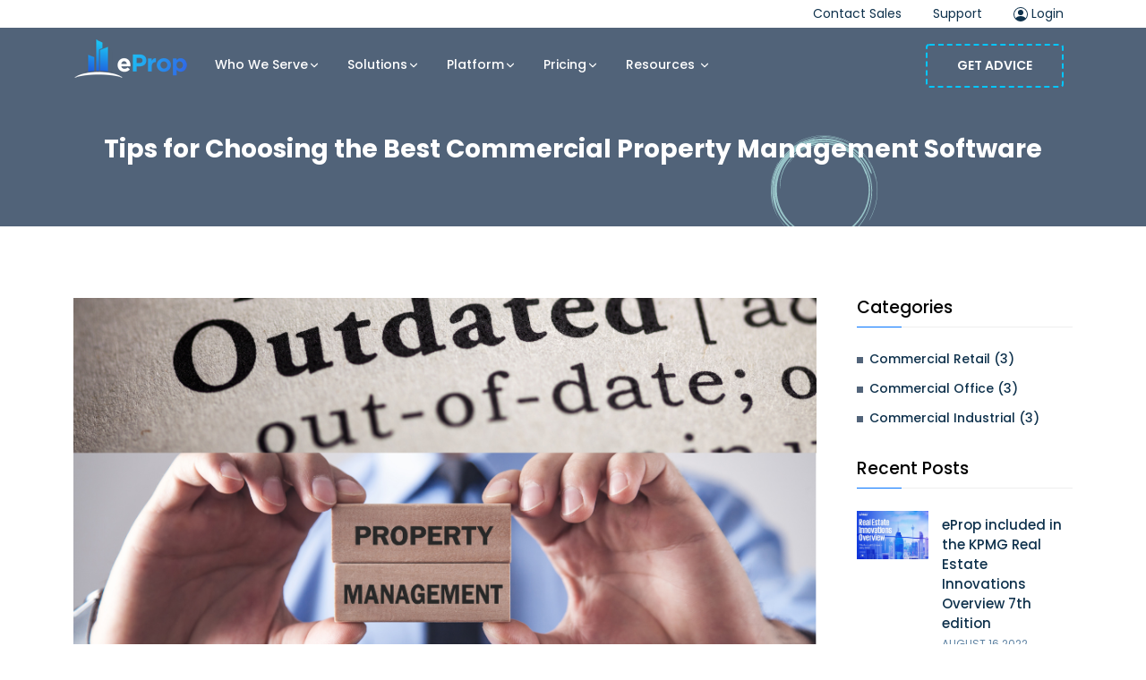

--- FILE ---
content_type: text/html; charset=UTF-8
request_url: https://www.goeprop.com/blog/guide-for-choosing-the-best-commercial-property-management-software.html
body_size: 4848
content:
<!doctype html>

<html lang="en">

	<head>

		<!-- Required meta tags -->

		<meta charset="utf-8">

		<meta name="viewport" content="width=device-width, initial-scale=1, shrink-to-fit=no">

    <title>How to choose the best property management software</title>

    <meta name="description" content="Comprehensive guide for choosing the best software to manage commercial real estate. Transparency, data and automation will deliver reduced operating cost and increased job satisfaction.">

        

        <!-- All CSS Link -->

		<link rel="stylesheet" href="https://www.goeprop.com/css/frontend/bootstrap.min.css">

    <link rel="stylesheet" href="https://www.goeprop.com/css/frontend/animate.min.css">

    <link rel="stylesheet" href="https://www.goeprop.com/css/frontend/meanmenu.css">

    <link rel="stylesheet" href="https://www.goeprop.com/css/frontend/boxicons.min.css">

		<link rel="stylesheet" href="https://www.goeprop.com/css/frontend/magnific-popup.min.css">

    <link rel="stylesheet" href="https://www.goeprop.com/css/frontend/owl.carousel.min.css">

		<link rel="stylesheet" href="https://www.goeprop.com/css/frontend/flaticon.css">

		<link rel="stylesheet" href="https://www.goeprop.com/css/frontend/odometer.min.css">

		<link rel="stylesheet" href="https://www.goeprop.com/css/frontend/slick.min.css">

		<link rel="stylesheet" href="https://www.goeprop.com/css/frontend/style.css">

		<link rel="stylesheet" href="https://www.goeprop.com/css/frontend/responsive.css">

		

	  
    <link rel="canonical" href="https://www.goeprop.com/blog/guide-for-choosing-the-best-commercial-property-management-software.html">

    
    
    


		<link rel="icon" type="image/png" href="https://www.goeprop.com/img/frontend/favicon/favicon.ico">
    
    <!-- Global site tag (gtag.js) - Google Analytics -->
    <script async src="https://www.googletagmanager.com/gtag/js?id=G-5S59C2LXGP"></script>
    <script>
      window.dataLayer = window.dataLayer || [];
      function gtag(){dataLayer.push(arguments);}
      gtag('js', new Date());
    
      gtag('config', 'G-5S59C2LXGP');
    </script>

	</head>

	

	<body>

		<!-- Start Navbar Area -->
		<header id="header" class="headroom">

			<div class="header-top-area">
				<div class="container">
					<div class="row">
						<div class="col-md-12">
							<div class="header-top">
								<ul>
									<li><a href="https://www.goeprop.com/contact">Contact Sales</a></li>
									<li><a href="https://www.goeprop.com/support">Support</a></li>
									<li>
										<a href="https://demo.eprop.ca" target="_blank">
											<svg xmlns="http://www.w3.org/2000/svg" width="16" height="16" fill="currentColor" class="bi bi-person-circle" viewBox="0 0 16 16">
												<path d="M11 6a3 3 0 1 1-6 0 3 3 0 0 1 6 0z"/>
												<path fill-rule="evenodd" d="M0 8a8 8 0 1 1 16 0A8 8 0 0 1 0 8zm8-7a7 7 0 0 0-5.468 11.37C3.242 11.226 4.805 10 8 10s4.757 1.225 5.468 2.37A7 7 0 0 0 8 1z"/>
											</svg> 
											Login
										</a>
									</li>
								</ul>
							</div>
						</div>
					</div>
				</div>
			</div>
			
			<div class="startp-responsive-nav">
				<div class="container">
					<div class="startp-responsive-menu">
						<div class="logo">
							<a href="https://www.goeprop.com/" title="eProp - Software for property managers">
								<img src="https://www.goeprop.com/img/frontend/logo.png" alt="eProp - Software for property managers">
							</a>
						</div>
					</div>
				</div>
        	</div>

			<div class="startp-nav">
				<div class="container">
					<nav class="navbar navbar-expand-md navbar-light">
						<a class="navbar-brand" href="https://www.goeprop.com/"><img src="https://www.goeprop.com/img/frontend/logo.png" alt="eProp - Software for property managers" class="logo-desktop"></a>

						<div class="collapse navbar-collapse mean-menu" id="navbarSupportedContent">
							<ul class="navbar-nav nav ">
								
                
                            <li class="nav-item">
                              <a href="https://www.goeprop.com/who-we-serve" class="nav-link">Who We Serve<i data-feather="chevron-down"></i></a>
                                            <ul class="dropdown_menu">
                                             
                                                 <li class="nav-item"><a href="https://www.goeprop.com/commercial-property-managers" class="nav-link">Commercial Property Managers</a></li>
                                                 <li class="nav-item"><a href="https://www.goeprop.com/owners-asset-managers" class="nav-link">Owners & Asset Managers</a></li>
                                                 <li class="nav-item"><a href="https://www.goeprop.com/condo-hoa" class="nav-link">Condo & HOA</a></li>
                                                 <li class="nav-item"><a href="https://www.goeprop.com/facilities-managers" class="nav-link">Facilities Managers</a></li>
                                              
                                          </ul>
                                        </li>
                            <li class="nav-item">
                              <a href="https://www.goeprop.com/solutions" class="nav-link">Solutions<i data-feather="chevron-down"></i></a>
                                            <ul class="dropdown_menu">
                                             
                                                 <li class="nav-item"><a href="https://www.goeprop.com/office" class="nav-link">Office</a></li>
                                                 <li class="nav-item"><a href="https://www.goeprop.com/retail" class="nav-link">Retail</a></li>
                                                 <li class="nav-item"><a href="https://www.goeprop.com/industrial" class="nav-link">Industrial</a></li>
                                                 <li class="nav-item"><a href="https://www.goeprop.com/facilities" class="nav-link">Facilities</a></li>
                                                 <li class="nav-item"><a href="https://www.goeprop.com/condo" class="nav-link">Condo</a></li>
                                              
                                          </ul>
                                        </li>
                            <li class="nav-item">
                              <a href="https://www.goeprop.com/platform" class="nav-link">Platform<i data-feather="chevron-down"></i></a>
                                            <ul class="dropdown_menu">
                                             
                                                 <li class="nav-item"><a href="https://www.goeprop.com/preventive-maintenance" class="nav-link">Preventive Maintenance</a></li>
                                                 <li class="nav-item"><a href="https://www.goeprop.com/work-orders" class="nav-link">Work Orders</a></li>
                                                 <li class="nav-item"><a href="https://www.goeprop.com/property-inspections" class="nav-link">Property Inspections</a></li>
                                                 <li class="nav-item"><a href="https://www.goeprop.com/asset-management" class="nav-link">Asset Management</a></li>
                                                 <li class="nav-item"><a href="https://www.goeprop.com/contractor-management" class="nav-link">Contractor Management</a></li>
                                                 <li class="nav-item"><a href="https://www.goeprop.com/tenant-experience" class="nav-link">Tenant Experience</a></li>
                                                 <li class="nav-item"><a href="https://www.goeprop.com/building-newsletters" class="nav-link">Building Newsletters</a></li>
                                                 <li class="nav-item"><a href="https://www.goeprop.com/compliance-management" class="nav-link">Compliance Management</a></li>
                                                 <li class="nav-item"><a href="https://www.goeprop.com/environmental-compliance" class="nav-link">Environmental Compliance</a></li>
                                                 <li class="nav-item"><a href="https://www.goeprop.com/reporting-analytics" class="nav-link">Reporting & Analytics </a></li>
                                                 <li class="nav-item"><a href="https://www.goeprop.com/power-bi" class="nav-link">Power BI</a></li>
                                                 <li class="nav-item"><a href="https://www.goeprop.com/property-files" class="nav-link">Property Files</a></li>
                                                 <li class="nav-item"><a href="https://www.goeprop.com/properties" class="nav-link">Properties</a></li>
                                                 <li class="nav-item"><a href="https://www.goeprop.com/customers" class="nav-link">Customers</a></li>
                                                 <li class="nav-item"><a href="https://www.goeprop.com/contact-management" class="nav-link">Contact Management</a></li>
                                              
                                          </ul>
                                        </li>
                            <li class="nav-item">
                              <a href="https://www.goeprop.com/pricing" class="nav-link">Pricing<i data-feather="chevron-down"></i></a></li>                
								<li class="nav-item"><a href="#" class="nav-link">Resources <i data-feather="chevron-down"></i></a>
									<ul class="dropdown_menu">
									  <li class="nav-item"><a href="https://www.goeprop.com/free-education" title="Free Education" class="nav-link">Free Education</a></li>
										<li class="nav-item"><a href="https://www.goeprop.com/blog" title="BLOG & NEWS" class="nav-link">Blog & News</a></li>
								  	<li class="nav-item"><a href="https://www.goeprop.com/faqs" title="FAQS" class="nav-link">Faqs</a></li>
                	</ul>
								</li>
              
								
							</ul>
						</div>

						<div class="others-option">
							<a href="https://www.goeprop.com/contact" class="btn btn-light">Get Advice</a>
						</div>
					</nav>
				</div> 
			</div>

			<div class="others-option-for-responsive">
                <div class="container">
                    <div class="dot-menu">
                        <div class="inner">
                            <div class="circle circle-one"></div>
                            <div class="circle circle-two"></div>
                            <div class="circle circle-three"></div>
                        </div>
                    </div>
                    
                    <div class="container">
                        <div class="option-inner">
                            <div class="others-option">
              								<a href="https://www.goeprop.com/contact" class="btn btn-light">Get Advice</a>
              							</div>
                        </div>
                    </div>
                </div>
            </div>
		</header>
        <!-- End Navbar Area -->
<!-- Start Page Title -->
        <div class="page-title-area">
            <div class="d-table">
                      <div class="d-table-cell">
                          <div class="container">
                              <h2>Tips for Choosing the Best Commercial Property Management Software</h2>
                          </div>
                      </div>
      			</div>

        </div>
        <!-- End Page Title -->
        
        <!-- Start Blog Area -->
    		<div class="blog-area ptb-80">
    			<div class="container">
    				<div class="row">
                <div class="col-lg-9 col-md-12">
                        <div class="blog-details-desc">
                            <div class="article-image">
                               <img src="https://www.goeprop.com/upload/img/posts/img/comparing-traditional-versus-tech-enabled-property-management-1649723137.png" alt="Tips for Choosing the Best Commercial Property Management Software">
                            </div>

                            <div class="article-content">
                                <div class="entry-meta">
                                    <ul>
                                        <li><i data-feather="clock"></i> <a href="#">August 08 2022</a></li>
                                        <li><i data-feather="user"></i> <a href="https://www.goeprop.com/blog/author/admin" title="Admin">Admin</a></li>
                                        <li><a href="https://www.goeprop.com/blog/eprop-commercial">Commercial Retail</a>, <a href="https://www.goeprop.com/blog/eprop-facilities">Commercial Office</a>, <a href="https://www.goeprop.com/blog/eprop-condo">Commercial Industrial</a>, </l                                    </ul>
                                </div>
                                
                                <div class="entry-content mt-4">
									                 <h5>Covid has changed the ways property management companies do business. As part of this transformation, technology plays a big role on how properties will be managed in the future.</h5>

<h6>When shopping around for a new property management software, these are the &quot;must-have&quot; features to look for:</h6>

<ul>
	<li>
	<h6>To be extremely easy to use by all the users (property managers, tenants, landlords, admin, operations)</h6>
	</li>
	<li>
	<h6>Privacy - possibility to choose the location of the server where the information will be stored</h6>
	</li>
	<li>
	<h6>To have a responsive design - accessible from any devices such as laptops, tablets, phone?</h6>
	</li>
	<li>
	<h6>Cloud Based solution</h6>
	</li>
	<li>
	<h6>Possibility to easily customize the software (add specific fields and functionalities)</h6>
	</li>
	<li>
	<h6>Capability to handle any size portfolio - small, medium, large</h6>
	</li>
	<li>
	<h6>Tenant Portal - allow the tenants to submit building requests on-line</h6>
	</li>
	<li>
	<h6>Vendor Portal - allow vendors to view, close, submit work orders, POs, files</h6>
	</li>
	<li>
	<h6>Purchase orders</h6>
	</li>
	<li>
	<h6>Maintenance planning - automation of the maintenance process and notification to all parties (building operations, contractors)</h6>
	</li>
	<li>
	<h6>Work Orders</h6>
	</li>
	<li>
	<h6>Property Inspections</h6>
	</li>
	<li>
	<h6>Contacts management</h6>
	</li>
	<li>
	<h6>Environmental management</h6>
	</li>
	<li>
	<h6>Risk Management</h6>
	</li>
	<li>
	<h6>Compliance and insurance tracking</h6>
	</li>
	<li>
	<h6>Vendor management</h6>
	</li>
	<li>
	<h6>Capital planning</h6>
	</li>
	<li>
	<h6>Memos &amp; newsletters - possibility to automatically send notifications to tenants</h6>
	</li>
	<li>
	<h6>File management - organize and view drawings, plans and all other relevant documents</h6>
	</li>
	<li>
	<h6>Project Management</h6>
	</li>
	<li>
	<h6>Bid Management</h6>
	</li>
	<li>
	<h6>Analytics and Reporting</h6>
	</li>
	<li>
	<h6>Integration with your financial software</h6>
	</li>
</ul>

<h6><br />
Before deciding:</h6>

<ul>
	<li>
	<h6>&nbsp;Ask the software provider if you can try the solution for few months</h6>
	</li>
	<li>
	<h6>&nbsp;Test the software in real-world by using it in 3-4 buildings</h6>
	</li>
	<li>
	<h6>&nbsp;Ask feedback from all the users during the trial period</h6>
	</li>
</ul>

<div>To greatly improve the business, a property management company must run only 2 systems for their business - one software for accounting and another one for operations.&nbsp;<br />
&nbsp;</div>

<div>Our solutions have been designed by real estate professionals based on their real life experience of the industry.<br />
&nbsp;</div>

<div>Let us transform and digitize your real estate business.<br />
&nbsp;</div>

<address><strong>eProp Property Experts</strong></address>

<pre>
Moving forward, together</pre>
                                </div>   

                            </div>

                            <div class="article-footer"><div class="article-tags"><a href="https://www.goeprop.com/blog/tag/property-management-software" title="property management software">property management software</a></div></div>                            
                            

                            <div class="comments-area">
                                <h3 class="comments-title">(0) Comments:</h3>

                                                                 <div class="alert alert-info">This article has no comments. Be the first to leave a comment!</div>
                                                
                                
                                <div class="comment-respond">
                                    <h3 class="comment-reply-title">Leave a Reply</h3>

                                    <form class="comment-form" id="review_form" data-async method="post" action="https://www.goeprop.com/sites/postcomment">
                                        <div class="comment-form-comment">
                                            <label>Comment</label>
                                            <textarea name="comment" id="comment" placeholder="Please add your comment" cols="45" rows="5" maxlength="65525" class="required"></textarea>
                                        </div>
                                        
                                        <div class="comment-form-author mt-4">
                                            <label>Username</label>
                                            <input type="text" id="username" name="username" class="required"  placeholder="Username (required)">
                                        </div>
                                        <div class="comment-form-email mt-4">
                                            <label>Email </label>
                                            <input type="email" id="email" name="email" class="required valid-email"  placeholder="Email address (required) - will not be made public">
                                        </div>
                                        
                                        <div class="comment-form-comment g-recaptcha" data-sitekey="6Ldk2lgfAAAAAKpojwHsP_tg7D0Zvj-AgV019cjO"></div>
                                        <div class="comment-form-comment" id="msg_review_form"></div>
                                        <input type="hidden" name="type" id="type" value="1">
                                        <input type="hidden" name="file_id" id="file_id" value="1">
                                        <div class="form-submit">
                                            <input type="submit" name="submit" id="submit" value="Post Comment">
                                        </div>
                                    </form>
                                </div>
                            </div>
                        </div>
                    </div>
              
                                       <div class="col-lg-3 col-md-12">
                            <aside class="widget-area" id="secondary">
                                <div class="widget widget_categories">
                                    <h3 class="widget-title">Categories</h3>

                                    <ul>
                                                                                    <li><a href="https://www.goeprop.com/blog/eprop-commercial" title="Commercial Retail">Commercial Retail (3)</a></li>
                                                                                    <li><a href="https://www.goeprop.com/blog/eprop-facilities" title="Commercial Office">Commercial Office (3)</a></li>
                                                                                    <li><a href="https://www.goeprop.com/blog/eprop-condo" title="Commercial Industrial">Commercial Industrial (3)</a></li>
                                                                            </ul>
                                </div>
                               
                               <div class="widget widget_startp_posts_thumb">
                                    <h3 class="widget-title">Recent Posts</h3>

                                                                        <article class="item">
                                        <a href="https://www.goeprop.com/blog/eprop-included-in-the-kpmg-real-estate-innovations-overview-7th-edition.html" title="eProp included in the KPMG Real Estate Innovations Overview 7th edition" class="thumb">
                                            <img src="https://www.goeprop.com/upload/img/posts/thumb/eprop-included-in-the-kpmg-real-estate-innovations-overview-7th-edition-1660678724.png" alt="eProp included in the KPMG Real Estate Innovations Overview 7th edition">
                                        </a>
                                        <div class="info">
                                            <h4 class="title usmall"><a href="https://www.goeprop.com/blog/eprop-included-in-the-kpmg-real-estate-innovations-overview-7th-edition.html" title="eProp included in the KPMG Real Estate Innovations Overview 7th edition">eProp included in the KPMG Real Estate Innovations Overview 7th edition</a></h4>
                                            <time datetime="August 16 2022">August 16 2022</time>
                                        </div>

                                        <div class="clear"></div>
                                    </article>
                                                                        <article class="item">
                                        <a href="https://www.goeprop.com/blog/guide-for-choosing-the-best-commercial-property-management-software.html" title="Tips for Choosing the Best Commercial Property Management Software" class="thumb">
                                            <img src="https://www.goeprop.com/upload/img/posts/thumb/comparing-traditional-versus-tech-enabled-property-management-1649723137.png" alt="Tips for Choosing the Best Commercial Property Management Software">
                                        </a>
                                        <div class="info">
                                            <h4 class="title usmall"><a href="https://www.goeprop.com/blog/guide-for-choosing-the-best-commercial-property-management-software.html" title="Tips for Choosing the Best Commercial Property Management Software">Tips for Choosing the Best Commercial Property Management Software</a></h4>
                                            <time datetime="August 08 2022">August 08 2022</time>
                                        </div>

                                        <div class="clear"></div>
                                    </article>
                                    
                                </div>

                               

                                <div class="widget widget_tag_cloud">
                                    <h3 class="widget-title">Tags</h3>

                                    <div class="tagcloud">
                                                                                <a href="https://www.goeprop.com/blog/tag/property-management-software">property management software</a>
                                                                            </div>
                                </div>
                            </aside>
                        </div>
                
            </div>
    		</div>
		</div>
		<!-- End Blog Area -->


		<!-- Start Footer Area -->
		<footer class="footer-area bg-516379">
			<div class="container">
				<div class="row">
					<div class="col-lg-4 col-md-6 col-sm-6">
						<div class="single-footer-widget">
							<div class="logo">
								<a href="https://www.goeprop.com/"><img src="https://www.goeprop.com/img/frontend/logo.png" alt="eProp - Software for property managers"></a>
							</div>
							<p>Transforming Excel Chaos into Streamlined Excellence for Commercial Real Estate Operations.</p>
						</div>
					</div>

					<div class="col-lg-3 col-md-6 col-sm-6">
						<div class="single-footer-widget pl-5">
							<h3>Who We Serve</h3>
							<ul class="list">
								<li><a href="https://www.goeprop.com/commercial-property-managers">Property Managers</a></li>
								<li><a href="https://www.goeprop.com/owners-asset-managers">Owners & Asset Managers</a></li>
								<li><a href="https://www.goeprop.com/condos-hoas">Condos & HOAs</a></li>
								<li><a href="https://www.goeprop.com/facilities-managers">Facilities Managers</a></li>
							</ul>
						</div>
					</div>

					<div class="col-lg-2 col-md-6 col-sm-6">
						<div class="single-footer-widget">
							<h3>Solutions</h3>
							<ul class="list">
								<li><a href="https://www.goeprop.com/office">Office</a></li>
								<li><a href="https://www.goeprop.com/retail">Retail</a></li>
								<li><a href="https://www.goeprop.com/industrial">Industrial</a></li>
								<li><a href="https://www.goeprop.com/facilities">Facilities</a></li>
								<li><a href="https://www.goeprop.com/condos">Condos</a></li>
							</ul>
						</div>
					</div>

					<div class="col-lg-3 col-md-6 col-sm-6">
						<div class="single-footer-widget">
							<h3>Address</h3>
							
							<ul class="footer-contact-info">
								<li><i data-feather="map-pin"></i> 170 - 422 Richards St, Vancouver, BC</li>
								<li><i data-feather="mail"></i> Email: <a href="mailto:concierge at goeprop.com">concierge at goeprop.com</a></li>
								<li><i data-feather="phone-call"></i> Phone: <a href="tel:"></a></li>
							</ul>
							<ul class="social-links">
								
                                
                                    <li><a href="https://x.com/ePropTech" target="_blank" title="Twitter" rel="nofollow" class="twitter"><i data-feather="twitter"></i></a></li>
                               
                               
                              
							</ul>
						</div>
					</div>

					<div class="col-lg-12 col-md-12">
						<div class="copyright-area">
							<p>Copyright 2018 - 2026 Goeprop.com. All Rights Reserved | <a href="https://www.goeprop.com/privacy-policy">Privacy Policy</a> | <a href="https://www.goeprop.com/terms-and-conditions">Terms and Conditions</a></p>
						</div>
					</div>
				</div>
			</div>

			<img src="https://www.goeprop.com/img/frontend/map.png" class="map" alt="map">
		</footer>
		<!-- End Footer Area -->

		<div class="go-top"><i data-feather="arrow-up"></i></div>
		
		<!-- All JS Link -->
		<script src="https://www.goeprop.com/js/frontend/jquery.min.js"></script>
		<script src="https://www.goeprop.com/js/frontend/bootstrap.bundle.min.js"></script>
		<script src="https://www.goeprop.com/js/frontend/meanmenu.min.js"></script>
		<script src="https://www.goeprop.com/js/frontend/wow.min.js"></script>
		<script src="https://www.goeprop.com/js/frontend/magnific-popup.min.js"></script>
		<script src="https://www.goeprop.com/js/frontend/appear.min.js"></script>
		<script src="https://www.goeprop.com/js/frontend/odometer.min.js"></script>
    <script src="https://www.goeprop.com/js/frontend/slick.min.js"></script>
    <script src="https://www.goeprop.com/js/frontend/imagesloaded.pkgd.min.js"></script>
    <script src="https://www.goeprop.com/js/frontend/isotope.pkgd.min.js"></script>
    <script src="https://www.goeprop.com/js/frontend/owl.carousel.min.js"></script>
		<script src="https://www.goeprop.com/js/frontend/feather.min.js"></script>
    <script src="https://www.goeprop.com/js/frontend/async-google-recaptcha.min.js"></script>
    <script src="https://www.goeprop.com/js/frontend/main.js"></script>
    <script src="https://www.goeprop.com/js/frontend/custom.js"></script>
	</body>
</html>


--- FILE ---
content_type: text/css
request_url: https://www.goeprop.com/css/frontend/flaticon.css
body_size: 370
content:
	/*
  	Flaticon icon font: Flaticon
  	Creation date: 19/06/2019 06:23
  	*/

@font-face {
    font-family: "Flaticon";
    src: url("fonts/Flaticon.eot");
    src: url("fonts/Flaticon.eot?#iefix") format("embedded-opentype"),
    url("fonts/Flaticon.woff2") format("woff2"),
    url("fonts/Flaticon.woff") format("woff"),
    url("fonts/Flaticon.ttf") format("truetype"),
    url("fonts/Flaticon.svg#Flaticon") format("svg");
    font-weight: normal;
    font-style: normal;
}

@media screen and (-webkit-min-device-pixel-ratio:0) {
    @font-face {
        font-family: "Flaticon";
        src: url("fonts/Flaticon.svg#Flaticon") format("svg");
    }
}

[class^="flaticon-"]:before, [class*=" flaticon-"]:before,
[class^="flaticon-"]:after, [class*=" flaticon-"]:after {   
    font-family: Flaticon;
    font-size: 20px;
    font-style: normal;
}

.flaticon-cloud:before { content: "\f100"; }
.flaticon-data:before { content: "\f101"; }
.flaticon-vps:before { content: "\f102"; }
.flaticon-shield:before { content: "\f103"; }
.flaticon-team:before { content: "\f104"; }
.flaticon-rocket:before { content: "\f105"; }
.flaticon-diamond:before { content: "\f106"; }
.flaticon-money:before { content: "\f107"; }
.flaticon-data-1:before { content: "\f108"; }
.flaticon-dashboard:before { content: "\f109"; }
.flaticon-support:before { content: "\f10a"; }
.flaticon-star:before { content: "\f10b"; }
.flaticon-star-1:before { content: "\f10c"; }
.flaticon-star-2:before { content: "\f10d"; }
.flaticon-plus:before { content: "\f10e"; }
.flaticon-line:before { content: "\f10f"; }
.flaticon-monitor:before { content: "\f110"; }
.flaticon-idea:before { content: "\f111"; }
.flaticon-layout:before { content: "\f112"; }
.flaticon-hard-disk:before { content: "\f113"; }
.flaticon-smartphone:before { content: "\f114"; }
.flaticon-reload:before { content: "\f115"; }
.flaticon-laptop:before { content: "\f116"; }
.flaticon-update-arrows:before { content: "\f117"; }
.flaticon-handshake:before { content: "\f118"; }
.flaticon-repair:before { content: "\f119"; }
.flaticon-delivery-truck:before { content: "\f11a"; }
.flaticon-left-quote:before { content: "\f11b"; }
.flaticon-software:before { content: "\f11c"; }
.flaticon-gear:before { content: "\f11d"; }
.flaticon-skyline:before { content: "\f11e"; }
.flaticon-car-insurance:before { content: "\f11f"; }
.flaticon-factory:before { content: "\f120"; }
.flaticon-chip:before { content: "\f121"; }


--- FILE ---
content_type: text/css
request_url: https://www.goeprop.com/css/frontend/style.css
body_size: 25953
content:
/*
@File: StartP Template Styles

* This file contains the styling for the actual template, this
is the file you need to edit to change the look of the
template.

This files table contents are outlined below>>>>>

*******************************************
*******************************************

==== INDEX PAGE CSS

** - Default CSS
** - Preloader CSS
** - Navbar CSS
** - Main Banner CSS
** - Boxes CSS
** - About CSS
** - Why Choose Us CSS
** - Services CSS
** - Services Details CSS
** - Features CSS
** - Features Details CSS
** - Team CSS
** - Works CSS
** - Fun Facts CSS
** - Pricing CSS
** - Domain Search CSS
** - Feedback CSS
** - Ready To Talk CSS
** - Partner CSS
** - Blog CSS
** - Shop CSS
** - Shop Details CSS
** - Cart CSS
** - Checkout CSS
** - Page Title CSS
** - FAQ CSS
** - Pagination CSS
** - Blog Details CSS
** - Sidebar Widget CSS
** - Project Details CSS
** - Contact CSS
** - Coming Soon CSS
** - 404 Error CSS
** - CTA CSS
** - Repair Main Banner CSS
** - Repair Partner CSS
** - Repair About CSS
** - Repair Services CSS
** - Repair CTA CSS
** - Repair Team CSS
** - Repair Why Choose Us CSS
** - Repair Feedback CSS
** - IoT Main Banner CSS
** - IoT Partner CSS
** - Iot Services CSS
** - IoT CTA CSS
** - IoT Features CSS
** - IoT Team CSS
** - IoT Why Choose Us CSS
** - ML Main Banner CSS
** - ML Partner CSS
** - Our Solutions CSS
** - ML About CSS
** - ML Services CSS
** - ML Feedback CSS
** - Free Trial CSS
** - ML Projects CSS
** - Agency Main Banner CSS
** - Our Solutions CSS
** - Agency About CSS
** - Agency Services CSS
** - Testimonials CSS
** - Agency CTA CSS
** - Agency Portfolio Main Banner CSS
** - Our Latest Projects CSS
** - Agency Portfolio About CSS
** - Agency Portfolio Partner CSS
** - Creative Area CSS
** - Footer CSS
** - Go Top CSS
*/
/*================================================
Default CSS
=================================================*/
@import url("https://fonts.googleapis.com/css?family=Poppins:100,100i,200,200i,300,300i,400,400i,500,500i,600,600i,700,700i,800,800i,900,900i");

body {
  font-family: "Poppins", sans-serif;
  padding: 0;
  margin: 0;
  font-size: 14px;
}

.container {
  max-width: 1140px;
}

img {
  max-width: 100%;
}

a {
  color: #0e314c;
  display: inline-block;
  -webkit-transition: 0.5s;
  transition: 0.5s;
  text-decoration: none;
  outline: 0 !important;
}

a:hover,
a:focus {
  color: #0072ff;
  text-decoration: none;
}

.ml-auto {
  margin-left: auto !important;
}

.mr-auto {
  margin-right: auto !important;
}

.d-table {
  width: 100%;
  height: 100%;
}

.d-table-cell {
  vertical-align: middle;
}

p {
  color: #000;
  line-height: 1.9;
}

p:last-child {
  margin-bottom: 0;
}

.h1,
.h2,
.h3,
.h4,
.h5,
.h6,
h1,
h2,
h3,
h4,
h5,
h6 {
  color: #000;
  font-weight: 500;
}

.pl-5,
.px-5 {
  padding-left: 3rem !important;
}

:focus {
  outline: 0 !important;
}

.ptb-80 {
  padding-top: 80px;
  padding-bottom: 80px;
}

.pt-80 {
  padding-top: 80px;
}

.pb-80 {
  padding-bottom: 80px;
}

.bg-f7fafd {
  background-color: #f7fafd;
}

.bg-f9f6f6 {
  background-color: #f9f6f6;
}

.bg-f9fafb {
  background-color: #f9fafb;
}

.bg-516379 {
  background-color: #516379
}

.bg-516379 p {
  color: #fff;
}

.bg-0f054b {
  background-color: #516378;
}

.bg-eef6fd {
  background-color: #eef6fd;
}

/*owl carousel btn*/
.owl-theme .owl-nav {
  margin-top: 0;
}

.owl-theme .owl-nav.disabled+.owl-dots {
  margin-top: 20px;
  line-height: 0.01;
}

.owl-theme .owl-dots {
  margin-top: 20px;
  line-height: 0.01;
}

.owl-theme .owl-dots .owl-dot span {
  width: 15px;
  height: 15px;
  margin: 0 5px;
  background: #D6D6D6;
  -webkit-transition: .4s;
  transition: .4s;
  border-radius: 50%;
}

.owl-theme .owl-dots .owl-dot:hover span,
.owl-theme .owl-dots .owl-dot.active span {
  background: #0072ff;
}

/*btn btn-primary*/
.btn-primary {
  color: #ffffff;
  background-color: #0072ff;
  -webkit-box-shadow: 0 13px 27px 0 rgba(68, 206, 111, 0.25);
  box-shadow: 0 13px 27px 0 rgba(68, 206, 111, 0.25);
}

.btn-primary:hover,
.btn-primary:focus,
.btn-primary:active {
  color: #ffffff;
  background: #0e314c;
  -webkit-transform: translateY(-5px);
  transform: translateY(-5px);
  -webkit-box-shadow: 0 13px 27px 0 rgba(198, 121, 227, 0.25);
  box-shadow: 0 13px 27px 0 rgba(198, 121, 227, 0.25);
}

.btn-primary.focus,
.btn-primary:focus {
  -webkit-box-shadow: unset;
  box-shadow: unset;
}

.btn-primary:not(:disabled):not(.disabled).active:focus,
.btn-primary:not(:disabled):not(.disabled):active:focus,
.btn-primary .show>.btn-primary.dropdown-toggle:focus {
  -webkit-box-shadow: unset;
  box-shadow: unset;
}

.btn-primary:not(:disabled):not(.disabled).active,
.btn-primary:not(:disabled):not(.disabled):active,
.btn-primary .show>.btn-primary.dropdown-toggle {
  color: #ffffff;
  background: #0e314c;
  -webkit-transform: translateY(-5px);
  transform: translateY(-5px);
  -webkit-box-shadow: 0 13px 27px 0 rgba(198, 121, 227, 0.25);
  box-shadow: 0 13px 27px 0 rgba(198, 121, 227, 0.25);
}

.btn-primary.disabled,
.btn-primary:disabled {
  color: #ffffff;
  background-color: #0072ff;
  -webkit-box-shadow: 0 13px 27px 0 rgba(68, 206, 111, 0.25);
  box-shadow: 0 13px 27px 0 rgba(68, 206, 111, 0.25);
  opacity: 1;
}

.btn-primary.disabled:hover,
.btn-primary.disabled:focus,
.btn-primary:disabled:hover,
.btn-primary:disabled:focus {
  background: #0e314c;
  -webkit-box-shadow: 0 13px 27px 0 rgba(198, 121, 227, 0.25);
  box-shadow: 0 13px 27px 0 rgba(198, 121, 227, 0.25);
}

.btn {
  font-weight: 600;
  font-size: 14px;
  border: none;
  padding: 15px 40px;
  position: relative;
  border-radius: 4px;
  z-index: 1;
  text-transform: uppercase;
  -webkit-transition: 0.5s;
  transition: 0.5s;
}

.btn::after,
.btn::before {
  content: '';
  position: absolute;
  top: 0;
  height: 100%;
  width: 0;
  -webkit-transition: 0.5s;
  transition: 0.5s;
  background: #00c6ff;
  z-index: -1;
}

.btn::after {
  left: 0;
  border-radius: 4px 0 0 4px;
}

.btn::before {
  right: 0;
  border-radius: 0 4px 4px 0;
}

.btn:hover::after,
.btn:hover::before {
  width: 50%;
}

/*btn-secondary*/
.btn.btn-secondary {
  text-transform: capitalize;
  border-radius: 0;
  background-color: #0072ff;
  padding: 13px 30px;
  -webkit-box-shadow: 5px 5px 5px #a6f5be;
  box-shadow: 5px 5px 5px #a6f5be;
  margin-right: 5px;
  margin-bottom: 5px;
  font-size: 14px;
  font-weight: 500;
}

.btn.btn-secondary::before {
  border-radius: 0;
  background: #00c6ff;
}

.btn.btn-secondary::after {
  border-radius: 0;
  background: #00c6ff;
}

.btn.btn-secondary:not(:disabled):not(.disabled).active,
.btn.btn-secondary:not(:disabled):not(.disabled):active,
.show>.btn.btn-secondary.dropdown-toggle {
  color: #ffffff;
  background-color: #0072ff;
  border-color: #0072ff;
}

.btn.btn-secondary:not(:disabled):not(.disabled).active:focus,
.btn.btn-secondary:not(:disabled):not(.disabled):active:focus,
.show>.btn.btn-secondary.dropdown-toggle:focus {
  -webkit-box-shadow: 5px 5px 5px #e9caf5;
  box-shadow: 5px 5px 5px #e9caf5;
}

.btn.btn-secondary:focus {
  color: #ffffff;
}

.btn.btn-secondary:hover,
.btn.btn-secondary:focus {
  -webkit-box-shadow: 5px 5px 5px #e9caf5;
  box-shadow: 5px 5px 5px #e9caf5;
}

/*form control*/
.form-group {
  margin-bottom: 18px;
}

label {
  color: #0e314c;
  font-size: 15px;
  font-weight: 500;
  margin-bottom: 10px;
}

.form-control {
  /*height: 45px;*/
  padding: 10px;
  font-size: 14px;
  color: #0e314c;
  border: 1px solid #eeeeee;
  border-radius: 0;
  background: #eeeeee;
  -webkit-transition: 0.5s;
  transition: 0.5s;
}

.form-control:focus {
  outline: 0;
  background: #ffffff;
  -webkit-box-shadow: unset;
  box-shadow: unset;
  border-color: #0072ff;
}

.form-select {
  height: 45px;
  padding: 10px;
  font-size: 14px;
  cursor: pointer;
  color: #0e314c;
  border: 1px solid #eeeeee;
  border-radius: 0;
  -webkit-box-shadow: unset !important;
  box-shadow: unset !important;
}

/*Section Title*/
.section-title {
  text-align: center;
  margin-bottom: 60px;
}

.section-title h2 {
  margin-bottom: 0;
  text-transform: capitalize;
  font-size: 28px;
  font-weight: 600;
}

.section-title p {
  max-width: 520px;
  margin: 0 auto;
}

.section-title .bar {
  height: 5px;
  width: 90px;
  background: #00c6ff;
  margin: 20px auto;
  position: relative;
  border-radius: 30px;
}

.section-title .bar::before {
  content: '';
  position: absolute;
  left: 0;
  top: -2.7px;
  height: 10px;
  width: 10px;
  border-radius: 50%;
  background: #0072ff;
  -webkit-animation-duration: 3s;
  animation-duration: 3s;
  -webkit-animation-timing-function: linear;
  animation-timing-function: linear;
  -webkit-animation-iteration-count: infinite;
  animation-iteration-count: infinite;
  -webkit-animation-name: MOVE-BG;
  animation-name: MOVE-BG;
}

.section-title .sub-title {
  display: inline-block;
  color: #00c6ff;
  background-color: #f5dffd;
  margin-bottom: 18px;
  border-radius: 30px;
  padding: 5px 20px 4px;
  font-size: 13px;
}

.section-title.text-start h2 {
  font-weight: 500;
}

.section-title.text-start h2 span {
  display: inline-block;
  font-weight: 700;
}

.section-title.text-start p {
  margin-left: 0;
  margin-right: 0;
  margin-top: 10px;
}

@-webkit-keyframes MOVE-BG {
  from {
    -webkit-transform: translateX(0);
    transform: translateX(0);
  }

  to {
    -webkit-transform: translateX(88px);
    transform: translateX(88px);
  }
}

@keyframes MOVE-BG {
  from {
    -webkit-transform: translateX(0);
    transform: translateX(0);
  }

  to {
    -webkit-transform: translateX(88px);
    transform: translateX(88px);
  }
}

/*================================================
Preloader CSS
=================================================*/
.preloader {
  position: fixed;
  left: 0;
  top: 0;
  width: 100%;
  height: 100%;
  z-index: 9999999;
  background: #0072ff;
}

.preloader .spinner {
  width: 60px;
  height: 60px;
  background-color: #ffffff;
  margin: 0 auto;
  -webkit-animation: sk-rotateplane 1.2s infinite ease-in-out;
  animation: sk-rotateplane 1.2s infinite ease-in-out;
  position: absolute;
  right: 0;
  left: 0;
  -webkit-box-shadow: 0 0 70px 0 rgba(0, 0, 0, 0.4);
  box-shadow: 0 0 70px 0 rgba(0, 0, 0, 0.4);
  top: 50%;
  margin-top: -75px;
}

@-webkit-keyframes sk-rotateplane {
  0% {
    -webkit-transform: perspective(120px) rotateX(0deg) rotateY(0deg);
    transform: perspective(120px) rotateX(0deg) rotateY(0deg);
  }

  50% {
    -webkit-transform: perspective(120px) rotateX(-180.1deg) rotateY(0deg);
    transform: perspective(120px) rotateX(-180.1deg) rotateY(0deg);
  }

  100% {
    -webkit-transform: perspective(120px) rotateX(-180deg) rotateY(-179.9deg);
    transform: perspective(120px) rotateX(-180deg) rotateY(-179.9deg);
  }
}

@keyframes sk-rotateplane {
  0% {
    -webkit-transform: perspective(120px) rotateX(0deg) rotateY(0deg);
    transform: perspective(120px) rotateX(0deg) rotateY(0deg);
  }

  50% {
    -webkit-transform: perspective(120px) rotateX(-180.1deg) rotateY(0deg);
    transform: perspective(120px) rotateX(-180.1deg) rotateY(0deg);
  }

  100% {
    -webkit-transform: perspective(120px) rotateX(-180deg) rotateY(-179.9deg);
    transform: perspective(120px) rotateX(-180deg) rotateY(-179.9deg);
  }
}

/*================================================
Navbar CSS
=================================================*/
.startp-responsive-nav {
  display: none;
}

#header.headroom {
  position: fixed;
  width: 100%;
  z-index: 9999;
  top: 0;
  left: 0;
  background-color: transparent;
  -webkit-transition: .3s;
  transition: .3s;
  /* padding-top: 15px; */
}

#header.headroom.is-sticky {
  -webkit-box-shadow: 0 2px 28px 0 rgba(0, 0, 0, 0.06);
  box-shadow: 0 2px 28px 0 rgba(0, 0, 0, 0.06);
  background-color: #516379 !important;
  /* padding-top: 15px; */
  padding-bottom: 10px;
}

#header.headroom.navbar-style-two {
  background-color: #ffffff;
  padding-top: 15px;
  padding-bottom: 15px;
}

#header.headroom--pinned {
  -webkit-transform: translateY(0%);
  transform: translateY(0%);
}

#header.headroom--unpinned {
  -webkit-transform: translateY(-100%);
  transform: translateY(-100%);
  opacity: 0;
  visibility: hidden;
}

.startp-nav {
  background: transparent;
}

.startp-nav nav {
  padding: 0;
}

.startp-nav nav ul {
  padding: 0;
  margin: 0;
  list-style-type: none;
}

.startp-nav nav .navbar-nav .nav-item {
  position: relative;
  padding: 15px 0;
}

.startp-nav nav .navbar-nav .nav-item a {
  font-weight: 500;
  font-size: 14px;
  color: #4a6f8a;
  padding-left: 0;
  padding-right: 0;
  padding-top: 0;
  padding-bottom: 0;
  margin-left: 15px;
  margin-right: 15px;
}

.startp-nav nav .navbar-nav .nav-item a:hover,
.startp-nav nav .navbar-nav .nav-item a:focus,
.startp-nav nav .navbar-nav .nav-item a.active {
  color: #0072ff;
}

.startp-nav nav .navbar-nav .nav-item a svg {
  width: 14px;
}

.startp-nav nav .navbar-nav .nav-item .dropdown_menu {
  -webkit-box-shadow: 0 0 30px 0 rgba(0, 0, 0, 0.05);
  box-shadow: 0 0 30px 0 rgba(0, 0, 0, 0.05);
  background: #ffffff;
  position: absolute;
  top: 80px;
  left: 0;
  width: 300px;
  z-index: 99;
  padding-top: 20px;
  padding-left: 5px;
  padding-right: 5px;
  padding-bottom: 20px;
  opacity: 0;
  border-radius: 5px;
  visibility: hidden;
  -webkit-transition: all 0.3s ease-in-out;
  transition: all 0.3s ease-in-out;
}

.startp-nav nav .navbar-nav .nav-item .dropdown_menu li {
  position: relative;
  padding: 5px 0;
}

.startp-nav nav .navbar-nav .nav-item a {
  font-weight: 500;
  font-size: 14px;
  color: #fff;
  padding-left: 0;
  padding-right: 0;
  padding-top: 0;
  padding-bottom: 0;
  margin-left: 15px;
  margin-right: 15px;
}

.startp-nav nav .navbar-nav .nav-item .dropdown_menu li a:hover,
.startp-nav nav .navbar-nav .nav-item .dropdown_menu li a:focus,
.startp-nav nav .navbar-nav .nav-item .dropdown_menu li a.active {
  color: #0072ff;
}

.startp-nav nav .navbar-nav .nav-item .dropdown_menu li .dropdown_menu {
  position: absolute;
  left: 220px;
  top: 0;
  opacity: 0 !important;
  visibility: hidden !important;
}

.startp-nav nav .navbar-nav .nav-item .dropdown_menu li .dropdown_menu li a {
  color: #4a6f8a;
}

.startp-nav nav .navbar-nav .nav-item .dropdown_menu li .dropdown_menu li a:hover,
.startp-nav nav .navbar-nav .nav-item .dropdown_menu li .dropdown_menu li a:focus,
.startp-nav nav .navbar-nav .nav-item .dropdown_menu li .dropdown_menu li a.active {
  color: #0072ff;
}

.startp-nav nav .navbar-nav .nav-item .dropdown_menu li:hover .dropdown_menu {
  opacity: 1 !important;
  visibility: visible !important;
  top: -20px !important;
}

.startp-nav nav .navbar-nav .nav-item .dropdown_menu li:hover a {
  color: #0072ff;
}

.startp-nav nav .navbar-nav .nav-item:hover ul {
  opacity: 1;
  visibility: visible;
  top: 100%;
}

.startp-nav nav .others-option {
  margin-left: 10px;
}

.startp-nav nav .others-option .cart-wrapper-btn {
  position: relative;
  margin-right: 20px;
}

.startp-nav nav .others-option .cart-wrapper-btn svg {
  width: 15px;
}

.startp-nav nav .others-option .cart-wrapper-btn span {
  display: inline-block;
  background-color: red;
  color: #ffffff;
  font-size: 9px;
  width: 13px;
  height: 13px;
  text-align: center;
  line-height: 14px;
  border-radius: 50%;
  position: relative;
  top: -7px;
  right: 4px;
}

.startp-nav nav .others-option .btn.btn-light {
  background: transparent;
  border: 2px dashed #00c6ff;
  padding: 12px 33px;
  margin-right: 10px;
}

.startp-nav nav .others-option .btn.btn-light:focus {
  color: #0e314c !important;
}

.startp-nav nav .others-option .btn.btn-light:hover,
.startp-nav nav .others-option .btn.btn-light:focus {
  color: #ffffff;
  border-color: #0072ff;
}

.startp-nav nav .others-option .btn.btn-light::after,
.startp-nav nav .others-option .btn.btn-light::before {
  background: #0072ff;
}

.startp-nav nav .others-option .btn.btn-primary {
  background: #00c6ff;
  -webkit-box-shadow: 0 13px 27px 0 rgba(198, 121, 227, 0.25);
  box-shadow: 0 13px 27px 0 rgba(198, 121, 227, 0.25);
}

.startp-nav nav .others-option .btn.btn-primary::after,
.startp-nav nav .others-option .btn.btn-primary::before {
  background: #0072ff;
  -webkit-box-shadow: 0 13px 27px 0 rgba(68, 206, 111, 0.25);
  box-shadow: 0 13px 27px 0 rgba(68, 206, 111, 0.25);
}

.navbar-style-three .startp-nav {
  padding-left: 25px;
  padding-right: 25px;
}

.others-option-for-responsive {
  display: none;
}

.others-option-for-responsive .dot-menu {
  padding: 0 10px;
  height: 30px;
  cursor: pointer;
  z-index: 9991;
  position: absolute;
  right: 60px;
  top: -38px;
}

.others-option-for-responsive .dot-menu .inner {
  display: -webkit-box;
  display: -ms-flexbox;
  display: flex;
  -webkit-box-align: center;
  -ms-flex-align: center;
  align-items: center;
  height: 30px;
}

.others-option-for-responsive .dot-menu .inner .circle {
  height: 5px;
  width: 5px;
  border-radius: 100%;
  margin: 0 2px;
  -webkit-transition: 0.5s;
  transition: 0.5s;
  background-color: #0e314c;
}

.others-option-for-responsive .dot-menu:hover .inner .circle {
  background-color: #0072ff;
}

.others-option-for-responsive .container {
  position: relative;
}

.others-option-for-responsive .container .container {
  position: absolute;
  right: 0;
  top: 10px;
  max-width: 100%;
  margin-left: auto;
  opacity: 0;
  visibility: hidden;
  -webkit-transition: 0.5s;
  transition: 0.5s;
  -webkit-transform: scaleX(0);
  transform: scaleX(0);
  z-index: 2;
  padding-left: 15px;
  padding-right: 15px;
}

.others-option-for-responsive .container .container.active {
  opacity: 1;
  visibility: visible;
  -webkit-transform: scaleX(1);
  transform: scaleX(1);
}

.others-option-for-responsive .option-inner {
  padding: 15px 15px 8px;
  -webkit-box-shadow: 0 15px 40px rgba(0, 0, 0, 0.09);
  box-shadow: 0 15px 40px rgba(0, 0, 0, 0.09);
  background-color: #ffffff;
}

.others-option-for-responsive .option-inner .others-option .cart-wrapper-btn {
  position: relative;
  margin-right: 15px;
}

.others-option-for-responsive .option-inner .others-option .cart-wrapper-btn svg {
  width: 15px;
}

.others-option-for-responsive .option-inner .others-option .cart-wrapper-btn span {
  display: inline-block;
  background-color: red;
  color: #ffffff;
  font-size: 9px;
  width: 13px;
  height: 13px;
  text-align: center;
  line-height: 14px;
  border-radius: 50%;
  position: relative;
  top: -7px;
  right: 4px;
}

.others-option-for-responsive .option-inner .others-option .btn.btn-light {
  background: transparent;
  border: 2px dashed #00c6ff;
  padding: 12px 23px;
  margin-right: 10px;
  width:100%;
}

.others-option-for-responsive .option-inner .others-option .btn.btn-light:focus {
  color: #0e314c !important;
}

.others-option-for-responsive .option-inner .others-option .btn.btn-light:hover,
.others-option-for-responsive .option-inner .others-option .btn.btn-light:focus {
  color: #ffffff;
  border-color: #0072ff;
}

.others-option-for-responsive .option-inner .others-option .btn.btn-light::after,
.others-option-for-responsive .option-inner .others-option .btn.btn-light::before {
  background: #0072ff;
}

.others-option-for-responsive .option-inner .others-option .btn.btn-primary {
  background: #00c6ff;
  -webkit-box-shadow: 0 13px 27px 0 rgba(198, 121, 227, 0.25);
  box-shadow: 0 13px 27px 0 rgba(198, 121, 227, 0.25);
  padding: 13px 23px;
}

.others-option-for-responsive .option-inner .others-option .btn.btn-primary::after,
.others-option-for-responsive .option-inner .others-option .btn.btn-primary::before {
  background: #0072ff;
  -webkit-box-shadow: 0 13px 27px 0 rgba(68, 206, 111, 0.25);
  box-shadow: 0 13px 27px 0 rgba(68, 206, 111, 0.25);
}

.navbar-color-white .startp-nav nav .navbar-nav .nav-item a {
  color: #ffffff;
}

.navbar-color-white .startp-nav nav .navbar-nav .nav-item a:hover,
.navbar-color-white .startp-nav nav .navbar-nav .nav-item a:focus,
.navbar-color-white .startp-nav nav .navbar-nav .nav-item a.active {
  color: #0072ff;
}

.navbar-color-white .startp-nav nav .others-option .cart-wrapper-btn {
  color: #ffffff;
}

.navbar-color-white .startp-nav nav .others-option .btn.btn-primary {
  background: #00c6ff;
  -webkit-box-shadow: 0 13px 27px 0 rgba(198, 121, 227, 0.25);
  box-shadow: 0 13px 27px 0 rgba(198, 121, 227, 0.25);
}

.navbar-color-white .startp-nav nav .others-option .btn.btn-primary::after,
.navbar-color-white .startp-nav nav .others-option .btn.btn-primary::before {
  background: #0072ff;
  -webkit-box-shadow: 0 13px 27px 0 rgba(68, 206, 111, 0.25);
  box-shadow: 0 13px 27px 0 rgba(68, 206, 111, 0.25);
}

.navbar-color-white#header.headroom.is-sticky {
  background-color: #0e314c !important;
}

@media only screen and (max-width: 991px) {
  #header {
    /* padding-top: 15px; */
    padding-bottom: 15px;
  }

  #header.headroom {
    border-bottom: 1px solid #eeeeee;
  }

  #header.headroom.is-sticky {
    border-bottom: none;
  }

  .startp-responsive-nav {
    display: block;
  }

  .startp-responsive-nav .startp-responsive-menu {
    position: relative;
  }

  .startp-responsive-nav .startp-responsive-menu .navbar-nav {
    display: block;
    -webkit-box-orient: unset;
    -webkit-box-direction: unset;
    -ms-flex-direction: unset;
    flex-direction: unset;
  }

  .startp-responsive-nav .startp-responsive-menu.mean-container .mean-nav ul {
    font-size: 14px;
  }

  .startp-responsive-nav .startp-responsive-menu.mean-container .mean-nav ul li a {
    font-size: 14px;
  }

  .startp-responsive-nav .startp-responsive-menu.mean-container .mean-nav ul li a.active {
    color: #0072ff;
  }

  .startp-responsive-nav .startp-responsive-menu.mean-container .mean-nav ul li a svg {
    display: none;
  }

  .startp-responsive-nav .startp-responsive-menu.mean-container .mean-nav ul li li a {
    font-size: 14px;
  }

  .startp-responsive-nav .startp-responsive-menu.mean-container .navbar-nav {
    overflow-y: scroll;
    max-height: 70vh;
    -webkit-box-shadow: 0 7px 13px 0 rgba(0, 0, 0, 0.1);
    box-shadow: 0 7px 13px 0 rgba(0, 0, 0, 0.1);
  }

  .startp-responsive-nav .startp-responsive-menu.mean-container .others-options {
    display: none;
  }

  .startp-responsive-nav .mean-container a.meanmenu-reveal {
    color: #0e314c;
  }

  .startp-responsive-nav .mean-container a.meanmenu-reveal span {
    background: #0e314c;
  }

  .startp-responsive-nav .logo {
    position: relative;
    width: 50%;
    z-index: 999;
  }

  .startp-nav {
    display: none;
  }

  .others-option-for-responsive {
    display: block;
  }
}

/*================================================
Main Banner CSS
=================================================*/
.main-banner {
  position: relative;
  height: 910px;
  z-index: 1;
  background: transparent url(../../img/frontend/banner-bg.png) right top no-repeat;
}

.main-banner .hero-content h1 {
  font-size: 45px;
  font-weight: 500;
  margin-bottom: 20px;
}

.main-banner .hero-content p {
  margin-bottom: 30px;
}

.main-banner .banner-form {
  background: #ffffff;
  -webkit-box-shadow: 0 2px 48px 0 rgba(0, 0, 0, 0.08);
  box-shadow: 0 2px 48px 0 rgba(0, 0, 0, 0.08);
  padding: 50px 30px;
  border-radius: 5px;
}

.main-banner .banner-form form .form-control {
  padding-left: 15px;
}

.main-banner .banner-form form .btn {
  display: block;
  width: 100%;
  -webkit-transform: unset;
  transform: unset;
  margin-top: 25px;
}

.main-banner .banner-image {
  position: relative;
}

.main-banner .banner-image img {
  position: absolute;
}

.main-banner .banner-image img:nth-child(1) {
  z-index: 3;
  top: -130px;
  left: -45px;
}

.main-banner .banner-image img:nth-child(2) {
  right: 145px;
  top: -287px;
}

.main-banner .banner-image img:nth-child(3) {
  left: 25px;
  top: -20px;
}

.main-banner .banner-image img:nth-child(4) {
  right: 12%;
  top: 118px;
  z-index: 1;
}

.main-banner .banner-image img:nth-child(5) {
  left: 28%;
  top: -120px;
  z-index: 2;
}

.main-banner .banner-image img:nth-child(6) {
  right: 35%;
  z-index: 1;
  top: -150px;
}

.main-banner .banner-image img:nth-child(7) {
  right: 20px;
  top: -110px;
}

.main-banner .banner-image img:nth-child(8) {
  right: 25px;
  top: -140px;
}

.main-banner .banner-image img:nth-child(9) {
  right: 30%;
  z-index: 1;
  top: -35px;
}

.main-banner .banner-image img:nth-child(10) {
  left: 37%;
  top: -28px;
  z-index: 1;
}

.main-banner .banner-image img:nth-child(11) {
  left: 37%;
  top: -160px;
  z-index: 1;
}

.main-banner .banner-image img:nth-child(12) {
  left: 90px;
  top: -110px;
}

.main-banner .banner-image img:nth-child(13) {
  left: 56%;
  top: -25px;
  z-index: 2;
}

.main-banner .banner-image img:nth-child(14) {
  right: 105px;
  top: -28px;
}

.main-banner .banner-image img:last-child {
  display: none;
}

.main-banner .banner-image.single-banner-image img {
  display: block !important;
  position: relative !important;
  top: 0 !important;
  left: 0 !important;
  right: 0 !important;
  bottom: 0 !important;
}

.hosting-main-banner {
  position: relative;
  z-index: 1;
  background-color: #032b8d;
  padding-top: 250px;
  padding-bottom: 190px;
}

.hosting-main-banner .hosting-banner-content h1 {
  font-size: 45px;
  font-weight: 500;
  color: #ffffff;
  margin-bottom: 25px;
}

.hosting-main-banner .hosting-banner-content ul {
  padding: 0;
  margin: 0;
  list-style-type: none;
}

.hosting-main-banner .hosting-banner-content ul li {
  margin-bottom: 12px;
  color: #ffffff;
  position: relative;
  padding-left: 30px;
}

.hosting-main-banner .hosting-banner-content ul li::before {
  position: absolute;
  left: 0;
  top: 50%;
  -webkit-transform: translateY(-50%);
  transform: translateY(-50%);
  width: 20px;
  height: 2px;
  background: #0072ff;
  content: '';
}

.hosting-main-banner .hosting-banner-content ul li:last-child {
  margin-bottom: 0;
}

.hosting-main-banner .hosting-banner-content p {
  color: #ffffff;
  font-size: 18px;
  margin-bottom: 30px;
  margin-top: 25px;
}

.hosting-main-banner .hosting-banner-content p span {
  text-decoration: line-through;
}

.hosting-main-banner .hosting-banner-image {
  position: relative;
}

.hosting-main-banner .hosting-banner-image img {
  position: absolute;
}

.hosting-main-banner .hosting-banner-image img:nth-child(1) {
  top: -175px;
  left: 0;
  right: 0;
  margin: 0 auto;
}

.hosting-main-banner .hosting-banner-image img:nth-child(2) {
  top: 184px;
  left: 21%;
}

.hosting-main-banner .hosting-banner-image img:nth-child(3) {
  top: 177px;
  right: 38px;
}

.hosting-main-banner .hosting-banner-image img:nth-child(4) {
  left: 29%;
  right: 0;
  top: -15px;
  margin: 0 auto;
}

.hosting-main-banner .hosting-banner-image img:nth-child(5) {
  right: 8px;
  top: -107px;
}

.hosting-main-banner .hosting-banner-image img:nth-child(6) {
  left: 18%;
  top: -175px;
  z-index: -1;
}

.hosting-main-banner .hosting-banner-image img:nth-child(7) {
  top: -235px;
  left: 0;
  right: 0;
  margin: 0 auto;
}

.hosting-main-banner .hosting-banner-image img:nth-child(8) {
  left: 27%;
  top: -200px;
}

.hosting-main-banner .hosting-banner-image img:nth-child(9) {
  z-index: -2;
  top: 40px;
  left: 80px;
  right: 0;
  margin: 0 auto;
}

.hosting-main-banner .hosting-banner-image img:nth-child(10) {
  display: none;
}

.hosting-main-banner .hosting-banner-image.single-hosting-banner-image img {
  display: block;
  position: relative;
  top: 0 !important;
  left: 0;
  right: 0;
  bottom: 0;
}

.shape1 {
  position: absolute;
  top: 20%;
  z-index: -1;
  left: 30px;
  -webkit-animation: rotate3d 4s linear infinite;
  animation: rotate3d 4s linear infinite;
  opacity: .4;
}

.shape2 {
  position: absolute;
  z-index: -1;
  top: 60%;
  left: 15%;
}

.shape3 {
  position: absolute;
  left: 25%;
  bottom: 15%;
  z-index: -1;
  -webkit-animation: animationFramesOne 15s infinite linear;
  animation: animationFramesOne 15s infinite linear;
}

.shape4 {
  position: absolute;
  right: 25%;
  bottom: 15%;
  z-index: -1;
  -webkit-animation: animationFramesOne 20s infinite linear;
  animation: animationFramesOne 20s infinite linear;
}

.shape5 {
  position: absolute;
  right: 5%;
  top: 10%;
  z-index: -1;
  -webkit-animation: movebounce 5s linear infinite;
  animation: movebounce 5s linear infinite;
  opacity: .2;
}

.shape6 {
  position: absolute;
  z-index: -1;
  top: 40%;
  right: 10%;
}

.shape7 {
  position: absolute;
  left: 25%;
  top: 15%;
  z-index: -1;
  -webkit-animation: animationFramesOne 20s infinite linear;
  animation: animationFramesOne 20s infinite linear;
}

.shape8 {
  position: absolute;
  z-index: -1;
  top: 15%;
  right: 10%;
}

@-webkit-keyframes movebounce {
  0% {
    -webkit-transform: translateY(0px);
    transform: translateY(0px);
  }

  50% {
    -webkit-transform: translateY(20px);
    transform: translateY(20px);
  }

  100% {
    -webkit-transform: translateY(0px);
    transform: translateY(0px);
  }
}

@keyframes movebounce {
  0% {
    -webkit-transform: translateY(0px);
    transform: translateY(0px);
  }

  50% {
    -webkit-transform: translateY(20px);
    transform: translateY(20px);
  }

  100% {
    -webkit-transform: translateY(0px);
    transform: translateY(0px);
  }
}

@-webkit-keyframes moveleftbounce {
  0% {
    -webkit-transform: translateX(0px);
    transform: translateX(0px);
  }

  50% {
    -webkit-transform: translateX(20px);
    transform: translateX(20px);
  }

  100% {
    -webkit-transform: translateX(0px);
    transform: translateX(0px);
  }
}

@keyframes moveleftbounce {
  0% {
    -webkit-transform: translateX(0px);
    transform: translateX(0px);
  }

  50% {
    -webkit-transform: translateX(20px);
    transform: translateX(20px);
  }

  100% {
    -webkit-transform: translateX(0px);
    transform: translateX(0px);
  }
}

.rotateme {
  -webkit-animation-name: rotateme;
  animation-name: rotateme;
  -webkit-animation-duration: 20s;
  animation-duration: 20s;
  -webkit-animation-iteration-count: infinite;
  animation-iteration-count: infinite;
  -webkit-animation-timing-function: linear;
  animation-timing-function: linear;
}

@-webkit-keyframes rotateme {
  from {
    -webkit-transform: rotate(0deg);
    transform: rotate(0deg);
  }

  to {
    -webkit-transform: rotate(360deg);
    transform: rotate(360deg);
  }
}

@keyframes rotateme {
  from {
    -webkit-transform: rotate(0deg);
    transform: rotate(0deg);
  }

  to {
    -webkit-transform: rotate(360deg);
    transform: rotate(360deg);
  }
}

@-webkit-keyframes rotate3d {
  0% {
    -webkit-transform: rotateY(0deg);
    transform: rotateY(0deg);
  }

  100% {
    -webkit-transform: rotateY(360deg);
    transform: rotateY(360deg);
  }
}

@keyframes rotate3d {
  0% {
    -webkit-transform: rotateY(0deg);
    transform: rotateY(0deg);
  }

  100% {
    -webkit-transform: rotateY(360deg);
    transform: rotateY(360deg);
  }
}

@-webkit-keyframes animationFramesOne {
  0% {
    -webkit-transform: translate(0px, 0px) rotate(0deg);
  }

  20% {
    -webkit-transform: translate(73px, -1px) rotate(36deg);
  }

  40% {
    -webkit-transform: translate(141px, 72px) rotate(72deg);
  }

  60% {
    -webkit-transform: translate(83px, 122px) rotate(108deg);
  }

  80% {
    -webkit-transform: translate(-40px, 72px) rotate(144deg);
  }

  100% {
    -webkit-transform: translate(0px, 0px) rotate(0deg);
  }
}

@keyframes animationFramesOne {
  0% {
    -webkit-transform: translate(0px, 0px) rotate(0deg);
  }

  20% {
    -webkit-transform: translate(73px, -1px) rotate(36deg);
  }

  40% {
    -webkit-transform: translate(141px, 72px) rotate(72deg);
  }

  60% {
    -webkit-transform: translate(83px, 122px) rotate(108deg);
  }

  80% {
    -webkit-transform: translate(-40px, 72px) rotate(144deg);
  }

  100% {
    -webkit-transform: translate(0px, 0px) rotate(0deg);
  }
}

/*================================================
Boxes CSS
=================================================*/
.boxes-area {
  position: relative;
  padding-bottom: 80px;
  margin-top: -130px;
  z-index: 1;
}

.hosting-boxes-area {
  background-color: #032b8d;
  margin-top: 0;
}

.hosting-boxes-area .single-box {
  padding-left: 15px;
  padding-right: 15px;
}

.single-box {
  border: 1px dashed #00c6ff;
  padding: 30px 20px;
  position: relative;
  z-index: 1;
  border-radius: 5px;
  background: #ffffff;
  -webkit-box-shadow: 0 0 10px rgba(72, 69, 224, 0.1);
  box-shadow: 0 0 10px rgba(72, 69, 224, 0.1);
  -webkit-transition: 0.5s;
  transition: 0.5s;
}

.single-box .icon {
  display: inline-block;
  text-align: center;
  width: 55px;
  height: 55px;
  line-height: 55px;
  background: #00c6ff;
  border-radius: 50%;
  color: #0072ff;
  -webkit-transition: 0.5s;
  transition: 0.5s;
}

.single-box h3 {
  font-size: 18px;
  margin-top: 25px;
  margin-bottom: 15px;
  -webkit-transition: 0.5s;
  transition: 0.5s;
}

.single-box::before {
  content: '';
  position: absolute;
  left: 0;
  top: 0;
  width: 100%;
  border-radius: 5px;
  height: 100%;
  background: linear-gradient(135deg, #23bdb8 0%, #43e794 100%);
  z-index: -1;
  opacity: 0;
  visibility: hidden;
  -webkit-transition: 0.5s;
  transition: 0.5s;
}

.single-box p {
  -webkit-transition: 0.5s;
  transition: 0.5s;
}

.single-box.bg-f78acb {
  border-color: rgba(247, 138, 203, 0.3);
}

.single-box.bg-f78acb .icon {
  color: #f78acb;
  background: rgba(247, 138, 203, 0.3);
}

.single-box.bg-c679e3 {
  border-color: #edc3fc;
}

.single-box.bg-c679e3 .icon {
  color: #00c6ff;
  background: #edc3fc;
}

.single-box.bg-eb6b3d {
  border-color: rgba(235, 107, 61, 0.3);
}

.single-box.bg-eb6b3d .icon {
  color: #eb6b3d;
  background: rgba(235, 107, 61, 0.3);
}

.single-box:hover {
  -webkit-transform: translateY(-9px);
  transform: translateY(-9px);
  border-color: transparent;
}

.single-box:hover::before {
  opacity: 1;
  visibility: visible;
}

.single-box:hover .icon {
  background: #ffffff;
  color: #0072ff;
}

.single-box:hover h3,
.single-box:hover p {
  color: #ffffff;
}

.single-box:hover.bg-f78acb .icon {
  color: #f78acb;
}

.single-box:hover.bg-c679e3 .icon {
  color: #00c6ff;
}

.single-box:hover.bg-eb6b3d .icon {
  color: #eb6b3d;
}

/*================================================
About CSS
=================================================*/
.about-content .section-title {
  text-align: start;
  margin-bottom: 18px;
}

.about-content .section-title .bar {
  margin-right: 0;
  margin-left: 0;
}

.about-content .section-title p {
  margin: 0;
}

.about-inner-area {
  margin-top: 60px;
}

.about-inner-area .about-text h3 {
  font-size: 18px;
  margin-bottom: 15px;
}

/*================================================
Why Choose US CSS
=================================================*/
.why-choose-us {
  background: transparent url(../../../../img/frontend/banner-bg.png) right top no-repeat;
  position: relative;
  z-index: 1;
}

.why-choose-us .section-title {
  text-align: start;
}

.why-choose-us .section-title .bar {
  margin-left: 0;
  margin-right: 0;
}

.why-choose-us .section-title p {
  margin-left: 0;
  margin-right: 0;
}

.why-choose-us-image {
  position: relative;
  text-align: center;
}

.why-choose-us-image .main-pic {
  display: none;
}

.why-choose-us-image img:nth-child(1) {
  position: relative;
  left: -20px;
}

.why-choose-us-image img:nth-child(3) {
  position: absolute;
  top: -55px;
  right: 0;
  left: 0;
  margin: 0 auto;
  z-index: -1;
}

.why-choose-us-image.single-why-choose-us-image img {
  display: block;
  position: relative;
  left: 0;
  right: 0;
  bottom: 0;
}

.col-lg-6 .col-lg-6:nth-child(1) .single-why-choose-us {
  margin-top: 60px;
}

.col-lg-6 .col-lg-6:nth-child(2) .single-why-choose-us {
  margin-top: 0;
}

.col-lg-6 .col-lg-6:nth-child(4) .single-why-choose-us {
  margin-top: -30px;
}

.single-why-choose-us {
  padding: 30px 15px;
  border-radius: 5px;
  text-align: center;
  background: #ffffff;
  -webkit-box-shadow: 0 0 30px rgba(56, 46, 46, 0.1);
  box-shadow: 0 0 30px rgba(56, 46, 46, 0.1);
  -webkit-transition: 0.5s;
  transition: 0.5s;
  margin-top: 30px;
}

.single-why-choose-us .icon {
  color: #0072ff;
  -webkit-transition: 0.5s;
  transition: 0.5s;
}

.single-why-choose-us .icon i::before {
  font-size: 45px;
}

.single-why-choose-us h3 {
  font-size: 18px;
  margin-top: 15px;
  margin-bottom: 15px;
  -webkit-transition: 0.5s;
  transition: 0.5s;
}

.single-why-choose-us::before {
  content: '';
  position: absolute;
  left: 0;
  top: 0;
  width: 100%;
  border-radius: 5px;
  height: 100%;
  background: linear-gradient(135deg, #23bdb8 0%, #43e794 100%);
  z-index: -1;
  opacity: 0;
  visibility: hidden;
  -webkit-transition: 0.5s;
  transition: 0.5s;
}

.single-why-choose-us p {
  -webkit-transition: 0.5s;
  transition: 0.5s;
}

.single-why-choose-us:hover {
  -webkit-transform: translateY(-9px);
  transform: translateY(-9px);
  border-color: transparent;
}

.single-why-choose-us:hover::before {
  opacity: 1;
  visibility: visible;
}

.single-why-choose-us:hover .icon {
  color: #ffffff;
}

.single-why-choose-us:hover h3,
.single-why-choose-us:hover p {
  color: #ffffff;
}

/*================================================
Services CSS
=================================================*/
.services-area {
  overflow: hidden;
}

.services-content .section-title {
  text-align: start;
  margin-bottom: 20px;
}

.services-content .section-title .bar {
  margin-left: 0;
  margin-right: 0;
}

.services-content .section-title p {
  margin: 0;
}

.services-content .row {
  margin-left: -8px;
  margin-right: -8px;
}

.services-content .row .col-lg-6 {
  padding-left: 8px;
  padding-right: 8px;
}

.services-content .box {
  position: relative;
  z-index: 1;
  display: block;
  padding: 15px 12px;
  color: #fff;
  font-weight: 500;
  border-radius: 3px;
  background: linear-gradient(135deg, #6084a4 0%, #00c6ff 100%);
  -webkit-transition: 0.5s;
  transition: 0.5s;
  -webkit-box-shadow: 0 2px 48px 0 rgba(0, 0, 0, 0.08);
  box-shadow: 0 2px 48px 0 rgba(0, 0, 0, 0.08);
  margin-top: 20px;
}

.services-content .box::before {
  content: '';
  left: 0;
  top: 0;
  height: 100%;
  width: 100%;
  background: linear-gradient(135deg, #6084a4 0%, #00c6ff 100%);
  opacity: 0;
  visibility: hidden;
  position: absolute;
  border-radius: 3px;
  z-index: -1;
  -webkit-transition: 0.5s;
  transition: 0.5s;
}

.services-content .box svg {
  margin-right: 5px;
  display: inline-block;
  color: #0072ff;
  -webkit-transition: 0.5s;
  transition: 0.5s;
  width: 18px;
}

.services-content .box:hover {
  color: #ffffff;
  -webkit-transform: translateY(-10px);
  transform: translateY(-10px);
}

.services-content .box:hover::before {
  opacity: 1;
  visibility: visible;
}

.services-content .box:hover svg {
  color: #ffffff;
}

.services-right-image {
  position: relative;
}

.services-right-image img {
  position: absolute;
}

.services-right-image img:nth-child(1) {
  left: 22%;
  top: -85px;
  z-index: 1;
}

.services-right-image img:nth-child(2) {
  left: 0;
  right: 0;
  text-align: center;
  margin: 0 auto;
  top: -52px;
}

.services-right-image img:nth-child(3) {
  left: 44%;
  top: -33px;
  z-index: 1;
}

.services-right-image img:nth-child(4) {
  right: 38%;
  z-index: 1;
  top: -220px;
}

.services-right-image img:nth-child(5) {
  z-index: 1;
  right: 24%;
  top: 8px;
}

.services-right-image img:nth-child(6) {
  left: 29%;
  top: 0;
  z-index: 1;
}

.services-right-image img:nth-child(7) {
  right: 44%;
  top: -78px;
  z-index: 1;
}

.services-right-image img:nth-child(8) {
  right: 30%;
  top: -134px;
  z-index: 1;
}

.services-right-image img:nth-child(9) {
  right: 31%;
  top: -21px;
  z-index: 1;
}

.services-right-image img:nth-child(10) {
  right: 24%;
  top: -80px;
}

.services-right-image img:nth-child(11) {
  left: 27%;
  top: -60px;
  z-index: 2;
}

.services-right-image img:nth-child(12) {
  right: 28%;
  z-index: 1;
  top: -54px;
}

.services-right-image img:nth-child(13) {
  left: 31%;
  top: -105px;
  z-index: 1;
}

.services-right-image img.bg-image {
  top: -262px;
  left: 0;
  right: 0;
  margin: 0 auto;
  text-align: center;
}

.services-right-image img:last-child {
  display: none;
}

.services-right-image.single-right-image img {
  display: block;
}

.services-right-image.single-right-image img:first-child {
  top: -60px;
}

.services-right-image.single-right-image img:last-child {
  position: relative;
  left: 0;
  top: 0;
}

.services-left-image {
  position: relative;
}

.services-left-image img {
  position: absolute;
}

.services-left-image img:nth-child(1) {
  left: 15%;
  top: -98px;
}

.services-left-image img:nth-child(2) {
  left: 0;
  top: -200px;
  right: 0;
  text-align: center;
  margin: 0 auto;
}

.services-left-image img:nth-child(3) {
  left: 36%;
  z-index: 12;
  top: -55px;
}

.services-left-image img:nth-child(4) {
  left: 55px;
  top: -38px;
  z-index: 1;
}

.services-left-image img:nth-child(5) {
  z-index: 3;
  right: 26%;
  top: -66px;
}

.services-left-image img:nth-child(6) {
  right: 19%;
  top: -41px;
  z-index: 2;
}

.services-left-image img:nth-child(7) {
  right: 97px;
  top: 40px;
  z-index: 1;
}

.services-left-image img:nth-child(8) {
  right: 23%;
  top: -175px;
  z-  de ?? ;
}

.services-left-image img.bg-image {
  top: -262px;
  left: 0;
  right: 0;
  margin: 0 auto;
  text-align: center;
}

.services-left-image img:last-child {
  display: none;
}

.services-left-image.single-left-image img {
  display: block;
}

.services-left-image.single-left-image img:first-child {
  top: -60px;
}

.services-left-image.single-left-image img:last-child {
  position: relative;
  left: 0;
  top: 0;
}

.single-services-box {
  position: relative;
  background: #ffffff;
  padding-left: 20px;
  padding-top: 30px;
  padding-right: 20px;
  padding-bottom: 30px;
  margin-bottom: 30px;
  border-radius: 5px;
  -webkit-transition: 0.5s;
  transition: 0.5s;
}

.single-services-box h3 {
  font-size: 18px;
  margin-top: 25px;
  margin-bottom: 15px;
}

.single-services-box .icon {
  text-align: center;
  width: 55px;
  height: 55px;
  line-height: 55px;
  background: #00c6ff;
  border-radius: 50%;
  color: #0072ff;
  -webkit-transition: 0.5s;
  transition: 0.5s;
}

.single-services-box .icon.bg-c679e3 {
  color: #00c6ff;
  background: #edc3fc;
}

.single-services-box .icon.bg-eb6b3d {
  color: #eb6b3d;
  background: rgba(235, 107, 61, 0.3);
}

.single-services-box::before,
.single-services-box::after {
  content: '';
  position: absolute;
  width: 0;
  height: 4px;
  background: #0072ff;
  opacity: 0;
  visibility: hidden;
  bottom: 0;
  -webkit-transition: 0.5s;
  transition: 0.5s;
}

.single-services-box::before {
  left: 0;
}

.single-services-box::after {
  right: 0;
}

.single-services-box:hover {
  -webkit-transform: translateY(-10px);
  transform: translateY(-10px);
  -webkit-box-shadow: 0 2px 48px 0 rgba(0, 0, 0, 0.08);
  box-shadow: 0 2px 48px 0 rgba(0, 0, 0, 0.08);
}

.single-services-box:hover .icon {
  background: #0072ff;
  color: #ffffff;
}

.single-services-box:hover .icon.bg-c679e3 {
  background: #00c6ff;
}

.single-services-box:hover .icon.bg-eb6b3d {
  background: #eb6b3d;
}

.single-services-box:hover::after,
.single-services-box:hover::before {
  opacity: 1;
  visibility: visible;
  width: 50%;
}

.services-area-two {
  padding-bottom: 50px;
}

/*=============================
Bigdata Services CSS
===============================*/
.single-services-box-item {
  background-color: #ffffff;
  position: relative;
  z-index: 1;
  overflow: hidden;
  -webkit-transition: 0.5s;
  transition: 0.5s;
  padding: 90px 35px 70px;
  -webkit-clip-path: polygon(0 10%, 100% 0, 100% 90%, 0% 100%);
  clip-path: polygon(0 10%, 100% 0, 100% 90%, 0% 100%);
}

.single-services-box-item .icon {
  width: 90px;
  height: 90px;
  text-align: center;
  position: relative;
  background-color: #80c54d;
  border-radius: 5px;
  text-align: center;
  margin-bottom: 25px;
}

.single-services-box-item .icon img {
  position: absolute;
  left: 0;
  right: 0;
  top: 50%;
  -webkit-transform: translateY(-50%);
  transform: translateY(-50%);
  margin: auto;
}

.single-services-box-item h3 {
  margin-bottom: 12px;
  font-size: 20px;
  font-weight: 600;
}

.single-services-box-item h3 a {
  display: inline-block;
}

.single-services-box-item .shape {
  position: absolute;
  right: 0;
  top: -15px;
  z-index: -1;
}

.single-services-box-item .learn-more-btn {
  color: #0072ff;
  font-weight: 500;
  display: inline-block;
  margin-top: 5px;
  position: relative;
  padding-left: 28px;
}

.single-services-box-item .learn-more-btn svg {
  position: absolute;
  left: 0;
  top: -2px;
  -webkit-transition: 0.5s;
  transition: 0.5s;
}

.single-services-box-item .learn-more-btn:hover {
  color: #0e314c;
  padding-left: 0;
  padding-right: 5px;
}

.single-services-box-item .learn-more-btn:hover svg {
  left: 100%;
  color: #0072ff;
}

.single-services-box-item:hover {
  -webkit-transform: translateY(-10px);
  transform: translateY(-10px);
}

.col-lg-4:nth-child(2) .single-services-box-item .icon {
  background-color: #4267d1;
}

.col-lg-4:nth-child(3) .single-services-box-item .icon {
  background-color: #ca8220;
}

.col-lg-4:nth-child(4) .single-services-box-item .icon {
  background-color: #b92fb1;
}

.col-lg-4:nth-child(5) .single-services-box-item .icon {
  background-color: #de6742;
}

.col-lg-4:nth-child(6) .single-services-box-item .icon {
  background-color: #59eed0;
}

/*================================================
Services Details CSS
=================================================*/
.services-details-desc h3 {
  font-size: 20px;
  margin-bottom: 15px;
}

.services-details-desc .services-details-accordion .accordion {
  list-style-type: none;
  padding: 0;
  margin: 25px 0 0;
}

.services-details-desc .services-details-accordion .accordion .accordion-item {
  display: block;
  -webkit-box-shadow: 0 0 1.25rem rgba(108, 118, 134, 0.1);
  box-shadow: 0 0 1.25rem rgba(108, 118, 134, 0.1);
  background: #ffffff;
  margin-bottom: 5px;
}

.services-details-desc .services-details-accordion .accordion .accordion-item:last-child {
  margin-bottom: 0;
}

.services-details-desc .services-details-accordion .accordion .accordion-title {
  display: block;
  padding: 12px 20px 12px 51px;
  text-decoration: none;
  color: #0e314c;
  position: relative;
  border-bottom: 1px solid #ffffff;
  font-size: 15px;
  font-weight: 500;
}

.services-details-desc .services-details-accordion .accordion .accordion-title i {
  position: absolute;
  left: 0;
  top: 0;
  width: 40px;
  text-align: center;
  height: 100%;
  background: #0072ff;
  color: #ffffff;
}

.services-details-desc .services-details-accordion .accordion .accordion-title i::before {
  position: absolute;
  left: 0;
  top: 50%;
  right: 0;
  -webkit-transform: translateY(-50%);
  transform: translateY(-50%);
  font-size: 15px;
}

.services-details-desc .services-details-accordion .accordion .accordion-title.active {
  border-bottom-color: #e1e1e1;
}

.services-details-desc .services-details-accordion .accordion .accordion-title.active i::before {
  co  en ?? \f10f";
}

.services-details-desc .services-details-accordion .accordion .accordion-content {
  di  la ?? one;
  position: relative;
  padding: 15px 15px;
}

.services-details-desc .services-details-accordion .accordion .accordion-content.show {
  display: block;
}

.services-details-area .separate {
  margin-top: 80px;
}

.services-details-image {
  text-align: center;
}

/*================================================
Features CSS
=================================================*/
.features-area {
  padding-bottom: 50px;
}

.features-area-two {
  overflow: hidden;
}

.single-features {
  position: relative;
  background: #ffffff;
  padding-left: 95px;
  padding-top: 30px;
  padding-right: 20px;
  padding-bottom: 30px;
  margin-bottom: 30px;
  border-radius: 5px;
  -webkit-transition: 0.5s;
  transition: 0.5s;
}

.single-features h3 {
  font-size: 18px;
  margin-bottom: 15px;
}

.single-features .icon {
  position: absolute;
  text-align: center;
  width: 55px;
  height: 55px;
  line-height: 55px;
  background: #00c6ff;
  border-radius: 50%;
  color: #0072ff;
  left: 20px;
  top: 30px;
  -webkit-transition: 0.5s;
  transition: 0.5s;
}

.single-features .icon.bg-c679e3 {
  color: #00c6ff;
  background: #edc3fc;
}

.single-features .icon.bg-eb6b3d {
  color: #eb6b3d;
  background: rgba(235, 107, 61, 0.3);
}

.single-features:hover {
  -webkit-transform: translateY(-10px);
  transform: translateY(-10px);
  -webkit-box-shadow: 0 2px 48px 0 rgba(0, 0, 0, 0.08);
  box-shadow: 0 2px 48px 0 rgba(0, 0, 0, 0.08);
}

.single-features:hover .icon {
  background: #0072ff;
  color: #ffffff;
}

.single-features:hover .icon.bg-c679e3 {
  background: #00c6ff;
}

.single-features:hover .icon.bg-eb6b3d {
  background: #eb6b3d;
}

.hosting-features-area {
  padding-bottom: 50px;
}

.single-hosting-features {
  position: relative;
  background: #ffffff;
  text-align: center;
  padding-left: 20px;
  padding-top: 30px;
  padding-right: 20px;
  padding-bottom: 30px;
  margin-bottom: 30px;
  border-radius: 5px;
  -webkit-transition: 0.5s;
  transition: 0.5s;
}

.single-hosting-features h3 {
  font-size: 18px;
  margin-top: 25px;
  margin-bottom: 15px;
}

.single-hosting-features .icon {
  text-align: center;
  width: 55px;
  height: 55px;
  line-height: 55px;
  background: #00c6ff;
  display: inline-block;
  border-radius: 50%;
  color: #0072ff;
  -webkit-transition: 0.5s;
  transition: 0.5s;
}

.single-hosting-features .icon.bg-c679e3 {
  color: #00c6ff;
  background: #edc3fc;
}

.single-hosting-features .icon.bg-eb6b3d {
  color: #eb6b3d;
  background: rgba(235, 107, 61, 0.3);
}

.single-hosting-features::before,
.single-hosting-features::after {
  content: '';
  position: absolute;
  width: 0;
  height: 4px;
  background: #0072ff;
  opacity: 0;
  visibility: hidden;
  bottom: 0;
  -webkit-transition: 0.5s;
  transition: 0.5s;
}

.single-hosting-features::before {
  left: 0;
}

.single-hosting-features::after {
  right: 0;
}

.single-hosting-features:hover {
  -webkit-transform: translateY(-10px);
  transform: translateY(-10px);
  -webkit-box-shadow: 0 2px 48px 0 rgba(0, 0, 0, 0.08);
  box-shadow: 0 2px 48px 0 rgba(0, 0, 0, 0.08);
}

.single-hosting-features:hover .icon {
  background: #0072ff;
  color: #ffffff;
}

.single-hosting-features:hover .icon.bg-c679e3 {
  background: #00c6ff;
}

.single-hosting-features:hover .icon.bg-eb6b3d {
  background: #eb6b3d;
}

.single-hosting-features:hover::after,
.single-hosting-features:hover::before {
  opacity: 1;
  visibility: visible;
  width: 50%;
}

/*================================================
Features Details CSS
=================================================*/
.features-details-desc h3 {
  font-size: 20px;
  margin-bottom: 30px;
}

.features-details-desc .features-details-list {
  padding: 0;
  margin: 20px 0 0;
  list-style-type: none;
}

.features-details-desc .features-details-list li {
  margin-bottom: 12px;
  color: #6084a4;
  position: relative;
  padding-left: 15px;
}

.features-details-desc .features-details-list li::before {
  background: #0072ff;
  width: 8px;
  height: 8px;
  left: 0;
  top: 50%;
  -webkit-transform: translateY(-50%);
  transform: translateY(-50%);
  position: absolute;
  content: '';
}

.features-details-desc .features-details-list li:last-child {
  margin-bottom: 0;
}

.features-details-desc .features-details-accordion .accordion {
  list-style-type: none;
  padding: 0;
  margin: 25px 0 0;
}

.features-details-desc .features-details-accordion .accordion .accordion-item {
  display: block;
  -webkit-box-shadow: 0 0 1.25rem rgba(108, 118, 134, 0.1);
  box-shadow: 0 0 1.25rem rgba(108, 118, 134, 0.1);
  background: #ffffff;
  margin-bottom: 5px;
}

.features-details-desc .features-details-accordion .accordion .accordion-item:last-child {
  margin-bottom: 0;
}

.features-details-desc .features-details-accordion .accordion .accordion-title {
  display: block;
  padding: 12px 20px 12px 51px;
  text-decoration: none;
  color: #0e314c;
  position: relative;
  border-bottom: 1px solid #ffffff;
  font-size: 15px;
  font-weight: 500;
}

.features-details-desc .features-details-accordion .accordion .accordion-title i {
  position: absolute;
  left: 0;
  top: 0;
  width: 40px;
  text-align: center;
  height: 100%;
  background: #0072ff;
  color: #ffffff;
}

.features-details-desc .features-details-accordion .accordion .accordion-title i::before {
  position: absolute;
  left: 0;
  top: 50%;
  right: 0;
  -webkit-transform: translateY(-50%);
  transform: translateY(-50%);
  font-size: 15px;
}

.features-details-desc .features-details-accordion .accordion .accordion-title.active {
  border-bottom-color: #e1e1e1;
}

.features-details-desc .features-details-accordion .accordion .accordion-title.active i::before {
  content: "\f10f";
}

.features-details-desc .features-details-accordion .accordion .accordion-content {
  display: none;
  position: relative;
  padding: 15px 15px;
}

.features-details-desc .features-details-accordion .accordion .accordion-content.show {
  display: block;
}

.features-details-area .separate {
  margin-top: 80px;
}

.features-details-image {
  text-align: left;
}

.features-details-image-right {
  text-align: right;
}

/*================================================
Team CSS
=================================================*/
.team-area {
  padding-bottom: 50px;
}

.team-area .owl-dots {
  margin-bottom: 30px;
}

.single-team {
  background: #ffffff;
  padding-top: 35px;
  padding-bottom: 35px;
  margin-bottom: 30px;
  -webkit-transition: 0.5s;
  transition: 0.5s;
  z-index: 1;
  text-align: center;
}

.single-team .team-image {
  position: relative;
  z-index: 1;
  padding-left: 35px;
  padding-right: 35px;
}

.single-team .team-image img {
  border: 3px solid #00c6ff;
  width: auto !important;
  border-radius: 50%;
  display: inline-block !important;
  -webkit-transition: 0.5s;
  transition: 0.5s;
}

.single-team .team-image::before {
  content: '';
  position: absolute;
  left: 0;
  top: 50%;
  background: #f9f6f6;
  height: 10px;
  width: 100%;
  z-index: -1;
  -webkit-transition: 0.5s;
  transition: 0.5s;
}

.single-team .team-content {
  padding-left: 35px;
  padding-right: 35px;
}

.single-team .team-content ul {
  padding: 0;
  margin: 0;
  list-style-type: none;
}

.single-team .team-content ul li {
  display: inline-block;
  margin: 0 3px;
}

.single-team .team-content ul li a {
  color: #00c6ff;
}

.single-team .team-content ul li a:hover {
  -webkit-transform: translateY(-5px);
  transform: translateY(-5px);
  color: #0072ff;
}

.single-team .team-content ul li a svg {
  width: 19px;
}

.single-team .team-content p {
  margin-top: 20px;
  margin-bottom: 0;
}

.single-team .team-info {
  background: linear-gradient(135deg, #23bdb8 0%, #43e794 100%);
  padding: 10px 15px;
  border-radius: 75px;
  margin-bottom: 25px;
  margin-left: 10px;
  margin-right: 10px;
  margin-top: 25px;
  -webkit-transition: 0.5s;
  transition: 0.5s;
}

.single-team .team-info h3 {
  font-size: 18px;
  margin-bottom: 5px;
  color: #ffffff;
}

.single-team .team-info span {
  color: #ffffff;
  font-size: 13px;
}

.single-team:hover {
  -webkit-box-shadow: 0 2px 48px 0 rgba(0, 0, 0, 0.08);
  box-shadow: 0 2px 48px 0 rgba(0, 0, 0, 0.08);
}

.single-team:hover .team-image::before {
  height: 0;
}

.single-team:hover .team-image img {
  border-color: #0072ff;
}

.single-team:hover .team-info {
  margin-left: 0;
  margin-right: 0;
  border-radius: 0;
}

/*================================================
Works CSS
=================================================*/
.works-area {
  position: relative;
  z-index: 1;
  padding-bottom: 50px;
}

.single-works {
  position: relative;
  margin-bottom: 30px;
}

.single-works::before {
  content: '';
  position: absolute;
  left: 0;
  top: 0;
  width: 100%;
  height: 100%;
  background: linear-gradient(135deg, #23bdb8 0%, #43e794 100%);
  -webkit-transition: 0.5s;
  transition: 0.5s;
  opacity: 0;
  visibility: hidden;
}

.single-works .icon {
  position: absolute;
  border-radius: 50%;
  top: 0;
  right: 25px;
  background: #ffffff;
  width: 45px;
  text-align: center;
  height: 45px;
  line-height: 42px;
  opacity: 0;
  -webkit-transition: 0.5s;
  transition: 0.5s;
  visibility: hidden;
}

.single-works .icon svg {
  width: 19px;
}

.single-works .icon:hover {
  background: #0e314c;
  color: #ffffff;
}

.single-works .works-content {
  position: absolute;
  bottom: -60px;
  left: 0;
  padding: 20px;
  -webkit-transition: 0.5s;
  transition: 0.5s;
  opacity: 0;
  visibility: hidden;
}

.single-works .works-content h3 {
  font-size: 18px;
  margin-bottom: 15px;
}

.single-works .works-content h3 a {
  color: #ffffff;
}

.single-works .works-content p {
  color: #ffffff;
}

.single-works:hover::before {
  opacity: .8;
  visibility: visible;
}

.single-works:hover .icon {
  opacity: 1;
  visibility: visible;
  top: 25px;
}

.single-works:hover .works-content {
  opacity: 1;
  visibility: visible;
  bottom: 0;
}

/*================================================
Fun Facts CSS
=================================================*/
.funfacts-area {
  position: relative;
  z-index: 1;
}

.funfacts-area .section-title h2 {
  max-width: 520px;
  margin: 0 auto;
  line-height: 37px;
}

.funfacts-area .map-bg {
  position: absolute;
  z-index: -1;
  top: 120px;
  left: 0;
  right: 0;
  text-align: center;
  margin: 0 auto;
}

.funfact {
  text-align: center;
}

.funfact h3 {
  color: #0072ff;
  font-size: 32px;
  margin-bottom: 7px;
}

.funfact p {
  line-height: initial;
}

.contact-cta-box {
  margin: 80px auto 0;
  /*max-width: 600px;*/
  border: 1px dashed #ebebeb;
  padding: 30px 210px 30px 30px;
  border-radius: 5px;
  position: relative;
}

.contact-cta-box h3 {
  font-size: 18px;
  margin-bottom: 6px;
}

.contact-cta-box p {
  margin-bottom: 0;
}

.contact-cta-box .btn {
  position: absolute;
  right: 30px;
  top: 50%;
  margin-top: -27px;
}

.contact-cta-box .btn::before,
.contact-cta-box .btn::after {
  background: #0072ff;
}

.contact-cta-box .btn-primary {
  background: #516379 ;
  -webkit-box-shadow: 0 13px 27px 0 rgba(198, 121, 227, 0.25);
  box-shadow: 0 13px 27px 0 rgba(198, 121, 227, 0.25);
}

.contact-cta-box .btn-primary:hover,
.contact-cta-box .btn-primary:focus {
  -webkit-box-shadow: 0 13px 27px 0 rgba(68, 206, 111, 0.25);
  box-shadow: 0 13px 27px 0 rgba(68, 206, 111, 0.25);
}

.funfacts-area.bg-image {
  position: relative;
  z-index: 1;
  background-image: url(../../../../img/frontend/bigdata-analytics/funfacts-bg.jpg);
  background-position: center center;
  background-size: cover;
  background-repeat: no-repeat;
}

.funfacts-area.bg-image::before {
  content: '';
  position: absolute;
  left: 0;
  right: 0;
  top: 0;
  bottom: 0;
  z-index: -1;
  background-color: #011f43;
  opacity: 0.86;
}

.funfacts-area.bg-image .section-title h2 {
  color: #ffffff;
}

.funfacts-area.bg-image .section-title p {
  color: #ffffff;
}

.funfacts-area.bg-image .contact-cta-box {
  border-color: #406883;
}

.funfacts-area.bg-image .contact-cta-box h3 {
  color: #ffffff;
}

.funfacts-area.bg-image .contact-cta-box p {
  color: #ffffff;
}

.single-funfact {
  text-align: center;
  background-color: rgba(0, 0, 0, 0.2);
  padding: 30px;
  border-radius: 5px;
}

.single-funfact h3 {
  color: #0072ff;
  font-size: 32px;
  margin-bottom: 7px;
}

.single-funfact p {
  line-height: initial;
  color: #ffffff;
}

/*==========================================
Pricing CSS
===========================================*/
.pricing-area {
  position: relative;
  z-index: 1;
}

.pricing-table {
  text-align: center;
  background: #ffffff;
  -webkit-box-shadow: 0 1px 20px 0 rgba(0, 0, 0, 0.06);
  box-shadow: 0 1px 20px 0 rgba(0, 0, 0, 0.06);
  border-radius: 5px;
  padding-bottom: 35px;
  -webkit-transition: 0.5s;
  transition: 0.5s;
  color:#000;
}

.pricing-table .pricing-header {
  background: #ffffff;
  position: relative;
  padding: 30px 20px;
  border-radius: 5px 5px 0 0;
  border-bottom: 1px solid #eeeeee;
  -webkit-transition: 0.5s;
  transition: 0.5s;
  margin-bottom: 30px;
  z-index: 1;
}

.pricing-table .pricing-header::before {
  content: '';
  position: absolute;
  left: 0;
  top: 0;
  width: 100%;
  height: 100%;
  border-radius: 5px 5px 0 0;
  background: linear-gradient(135deg, #6084a4 0%, #00c6ff 100%);
  opacity: 0;
  visibility: hidden;
  -webkit-transition: 0.5s;
  transition: 0.5s;
  z-index: -1;
}

.pricing-table .pricing-header h3 {
  font-size: 20px;
  text-transform: uppercase;
  -webkit-transition: 0.5s;
  transition: 0.5s;
  margin-bottom: 10px;
}

.pricing-table .pricing-header p{font-size:18px;}

.pricing-table .price {
  margin-bottom: 30px;
}

.pricing-table .price span {
  color: #0072ff;
  font-size: 30px;
  font-weight: 600;
}

.pricing-table .price span sup {
  font-weight: 500;
}

.pricing-table .price span span {
  font-size: 14px;
  font-weight: 500;
}

.pricing-table .pricing-features ul {
  padding: 0;
  list-style-type: none;
  margin-bottom: 30px;
}

.pricing-table .pricing-features ul li {
  color: #CCDCEA;
  margin-bottom: 12px;
  text-decoration: line-through;
}

.pricing-table .pricing-features ul li:last-child {
  margin-bottom: 0;
}

.pricing-table .pricing-features ul li.active {
  color: #6084a4;
  text-decoration: none;
}

.pricing-table:hover {
  -webkit-transform: translateY(-10px);
  transform: translateY(-10px);
}

.pricing-table:hover .pricing-header::before {
  opacity: 1;
  visibility: visible;
}

.pricing-table:hover .pricing-header h3, .pricing-table:hover .pricing-header p {
  color: #ffffff;
}

.pricing-table.active-plan .pricing-header::before {
  opacity: 1;
  visibility: visible;
}

.pricing-table.active-plan .pricing-header h3, .pricing-table.active-plan .pricing-header p {
  color: #ffffff;
}

.pricing-table.active-plan .btn-primary {
  background: #00c6ff;
  -webkit-box-shadow: 0 13px 27px 0 rgba(198, 121, 227, 0.25);
  box-shadow: 0 13px 27px 0 rgba(198, 121, 227, 0.25);
}

.pricing-table.active-plan .btn-primary::after,
.pricing-table.active-plan .btn-primary::before {
  background: #0072ff;
  -webkit-box-shadow: 0 13px 27px 0 rgba(68, 206, 111, 0.25);
  box-shadow: 0 13px 27px 0 rgba(68, 206, 111, 0.25);
}

.single-pricing-table {
  text-align: center;
  background: #ffffff;
  -webkit-box-shadow: 0 1px 20px 0 rgba(0, 0, 0, 0.06);
  box-shadow: 0 1px 20px 0 rgba(0, 0, 0, 0.06);
  border-radius: 5px;
  padding: 35px;
  -webkit-transition: 0.5s;
  transition: 0.5s;
}

.single-pricing-table .pricing-header i {
  -webkit-transition: 0.5s;
  transition: 0.5s;
}

.single-pricing-table .pricing-header i::before {
  font-size: 45px;
}

.single-pricing-table .pricing-header h3 {
  font-size: 18px;
  font-weight: 500;
  text-transform: uppercase;
  margin: 15px 0 20px;
}

.single-pricing-table .price {
  margin-bottom: 20px;
}

.single-pricing-table .price span {
  color: #0072ff;
  font-size: 30px;
  font-weight: 600;
}

.single-pricing-table .price span sup {
  font-weight: 500;
}

.single-pricing-table .price span span {
  font-size: 14px;
  font-weight: 500;
}

.single-pricing-table .pricing-features ul {
  padding: 0;
  margin: 0 0 30px;
  list-style-type: none;
}

.single-pricing-table .pricing-features ul li {
  color: #6084a4;
  margin-bottom: 12px;
}

.single-pricing-table .pricing-features ul li:last-child {
  margin-bottom: 0;
}

.single-pricing-table .pricing-features ul li svg {
  width: 15px;
}

.single-pricing-table.active-plan .btn-primary {
  background: #00c6ff;
  -webkit-box-shadow: 0 13px 27px 0 rgba(198, 121, 227, 0.25);
  box-shadow: 0 13px 27px 0 rgba(198, 121, 227, 0.25);
}

.single-pricing-table.active-plan .btn-primary::after,
.single-pricing-table.active-plan .btn-primary::before {
  background: #0072ff;
  -webkit-box-shadow: 0 13px 27px 0 rgba(68, 206, 111, 0.25);
  box-shadow: 0 13px 27px 0 rgba(68, 206, 111, 0.25);
}

.tab .tabs_item {
  display: none;
}

.tab .tabs_item:first-child {
  display: block;
}

.tab .tabs_item:nth-child(2) .pricing-box {
  background: -webkit-gradient(linear, left bottom, right top, from(#fffcff), color-stop(#fbfaff), color-stop(#effbff), color-stop(#e0fdff), to(#d5fefd));
  background: linear-gradient(to right top, #fffcff, #fbfaff, #effbff, #e0fdff, #d5fefd);
}

.pricing-tab .tabs {
  padding-left: 0;
  margin-bottom: 45px;
  list-style-type: none;
  text-align: center;
}

.pricing-tab .tabs li {
  display: inline-block;
}

.pricing-tab .tabs li a {
  background: -webkit-gradient(linear, right top, left bottom, from(#fffcff), color-stop(#fbfaff), color-stop(#effbff), color-stop(#e0fdff), to(#d5fefd));
  background: linear-gradient(to left bottom, #fffcff, #fbfaff, #effbff, #e0fdff, #d5fefd);
  padding: 10px 30px 9.5px;
  margin-left: -2px;
  margin-right: -2px;
  font-weight: 500;
  font-size: 15px;
}

.pricing-tab .tabs li a:hover {
  color: #0e314c;
  background: -webkit-gradient(linear, right top, left bottom, from(#fffcff), color-stop(#fbfaff), color-stop(#effbff), color-stop(#e0fdff), to(#d5fefd));
  background: linear-gradient(to left bottom, #fffcff, #fbfaff, #effbff, #e0fdff, #d5fefd);
}

.pricing-tab .tabs li.current a {
  color: #ffffff;
  background: #0e314c;
}

.pricing-tab .tabs li:nth-child(1) a {
  border-radius: 5px 0 0 5px;
}

.pricing-tab .tabs li:nth-child(1) a::before {
  border-radius: 5px 0 0 5px;
}

.pricing-tab .tabs li:nth-child(2) a {
  border-radius: 0 5px 5px 0;
}

.pricing-tab .tabs li:nth-child(2) a::before {
  border-radius: 0 5px 5px 0;
}

.pri  ng ??  {
  background: -webkit-gradient(linear, right top, left bottom, from(#fffcff), color-stop(#fbfaff), color-stop(#effbff), color-stop(#e0fdff), to(#d5fefd));
  background: linear-gradient(to left bottom, #fffcff, #fbfaff, #effbff, #e0fdff, #d5fefd);
  text-align: center;
  padding: 30px;
  -webkit-transition: 0.5s;
  transition: 0.5s;
  border-radius: 5px;
}

.pricing-box .pricing-header h3 {
  margin-bottom: 0;
  fo  -s ??  20px;
}

.pricing-box .pricing-header p {
  -webkit-transition: 0.5s;
  transition: 0.5s;
  line-height: 1.6;
  margin-top: 10px;
  margin-bottom: 0;
}

.pricing-box .price {
  font-size: 35px;
  font-weight: 600;
  margin-bottom: 15px;
  margin-top: 20px;
}

.pricing-box .price span {
  display: inline-block;
  margin-left: -7px;
  font-size: 20px;
  font-weight: 600;
}

.pricing-box .buy-btn {
  margin-bottom: 30px;
}

.pricing-box .buy-btn .btn {
  -webkit-box-shadow: unset !important;
  box-shadow: unset !important;
  -webkit-transform: unset !important;
  transform: unset !important;
}

.pricing-box .buy-btn .btn-primary {
  border-radius: 30px;
  background: -webkit-gradient(linear, left bottom, right top, from(#a3a3a3), color-stop(#9a9a9a), color-stop(#909090), color-stop(#878787), to(#7e7e7e));
  background: linear-gradient(to right top, #a3a3a3, #9a9a9a, #909090, #878787, #7e7e7e);
  text-transform: capitalize;
  padding: 11px 30px;
  font-weight: 500;
}

.pricing-box .buy-btn .btn-primary::after {
  border-radius: 30px;
  background: #0072ff;
  width: 100%;
  opacity: 1;
  visibility: visible;
}

.pricing-box .buy-btn .btn-primary::before {
  display: none;
}

.pricing-box .buy-btn .btn-primary:not(:disabled):not(.disabled).active,
.pricing-box .buy-btn .btn-primary:not(:disabled):not(.disabled):active,
.pricing-box .buy-btn .btn-primary .show>.pricing-box .buy-btn .btn-primary.dropdown-toggle {
  background: -webkit-gradient(linear, left bottom, right top, from(#a3a3a3), color-stop(#9a9a9a), color-stop(#909090), color-stop(#878787), to(#7e7e7e));
  background: linear-gradient(to right top, #a3a3a3, #9a9a9a, #909090, #878787, #7e7e7e);
}

.pricing-box .buy-btn .btn-primary:hover::after,
.pricing-box .buy-btn .btn-primary:focus::after {
  opacity: 0;
  visibility: hidden;
}

.pricing-box .pricing-features {
  margin-bottom: 0;
  list-style-type: none;
  text-align: start;
  padding-left: 15px;
  padding-right: 15px;
}

.pricing-box .pricing-features li {
  margin-bottom: 12px;
  color: #495771;
  position: relative;
  padding-left: 27px;
}

.pricing-box .pricing-features li:last-child {
  margin-bottom: 0;
}

.pricing-box .pricing-features li svg {
  color: #0072ff;
  position: absolute;
  left: 0;
  top: 50%;
  -webkit-transform: translateY(-50%);
  transform: translateY(-50%);
  width: 20px;
}

/*================================================
Domain Search CSS
=================================================*/
.domain-search-content {
  text-align: center;
  max-width: 750px;
  margin: 0 auto;
}

.domain-search-content h2 {
  text-transform: capitalize;
  margin-bottom: 30px;
  font-size: 24px;
  font-weight: 600;
}

.domain-search-content form {
  -webkit-box-shadow: 0 0 30px rgba(0, 0, 0, 0.1);
  box-shadow: 0 0 30px rgba(0, 0, 0, 0.1);
  background-color: #ffffff;
  overflow: hidden;
  border-radius: 30px;
}

.domain-search-content form .form-control {
  background-color: #ffffff;
  border: none;
  height: 55px;
  padding-left: 20px;
  float: left;
  width: 63%;
}

.domain-search-content form .domain-select {
  float: left;
  width: 15%;
  padding-right: 20px;
}

.domain-search-content form .domain-select .form-select {
  padding: 0;
  float: unset;
  width: 100%;
  border: none;
  cursor: pointer;
  height: 55px;
}

.domain-search-content form button {
  -webkit-box-shadow: unset !important;
  box-shadow: unset !important;
  float: left;
  width: 22%;
  height: 55px;
  border-radius: 30px;
  background-color: #0072ff;
  color: #ffffff;
  outline: 0;
  cursor: pointer;
  border: none;
  padding: 15px 40px;
  text-transform: uppercase;
  -webkit-transition: 0.5s;
  transition: 0.5s;
  font-weight: 600;
  font-size: 14px;
}

.domain-search-content form button:hover,
.domain-search-content form button:focus {
  background-color: #00c6ff;
}

.domain-search-content ul {
  padding: 0;
  margin: 30px 0 0;
  list-style-type: none;
  display: -webkit-box;
  display: -ms-flexbox;
  display: flex;
  width: 100%;
}

.domain-search-content ul li {
  display: block;
  -webkit-box-flex: 1;
  -ms-flex: 1;
  flex: 1;
  font-weight: 500;
  border-left: 1px solid #eeeeee;
}

.domain-search-content ul li:first-child {
  border-left: none;
}

/*================================================
Feedback CSS
=================================================*/
.feedback-area {
  position: relative;
  z-index: 1;
}

.feedback-slides {
  position: relative;
  max-width: 750px;
  margin: 0 auto;
}

.feedback-slides .client-feedback {
  position: relative;
}

.feedback-slides .client-feedback .single-feedback {
  background: #ffffff;
  border-radius: 5px;
  padding-left: 170px;
  padding-right: 40px;
  padding-top: 40px;
  padding-bottom: 40px;
  margin-bottom: 60px;
  position: relative;
}

.feedback-slides .client-feedback .single-feedback .client-img {
  position: absolute;
  left: 40px;
  top: 40px;
}

.feedback-slides .client-feedback .single-feedback .client-img img {
  border-radius: 50%;
  border: 2px solid #0072ff;
  padding: 3px;
  width: auto !important;
  display: inline-block !important;
}

.feedback-slides .client-feedback .single-feedback h3 {
  font-size: 18px;
  margin: 0;
}

.feedback-slides .client-feedback .single-feedback span {
  display: block;
  margin-top: 8px;
  margin-bottom: 18px;
  color: #00c6ff;
}

.feedback-slides .client-feedback .single-feedback p {
  font-size: 15px;
}

.feedback-slides .client-feedback .single-feedback::before {
  content: '';
  position: absolute;
  left: 0;
  bottom: -25px;
  width: 50px;
  height: 50px;
  background: #ffffff;
  right: 0;
  margin: 0 auto;
  -webkit-transform: rotate(45deg);
  transform: rotate(45deg);
}

.feedback-slides .client-thumbnails {
  position: relative;
  margin: 0 85px;
}

.feedback-slides .client-thumbnails .item .img-fill {
  cursor: pointer;
  position: relative;
  text-align: center;
}

.feedback-slides .client-thumbnails .item .img-fill img {
  opacity: 0.4;
  -webkit-transition: 0.5s;
  transition: 0.5s;
  display: inline-block;
  position: relative;
  border: 2px solid #0072ff;
  border-radius: 50%;
  padding: 3px;
  width: 85px;
}

.feedback-slides .client-thumbnails .item:hover .img-fill img,
.feedback-slides .client-thumbnails .item.slick-center .img-fill img {
  opacity: 1;
}

.client-thumbnails .next-arrow,
.client-thumbnails .prev-arrow {
  position: absolute;
  width: 40px;
  height: 40px;
  cursor: pointer;
  top: 50%;
  -webkit-transform: translateY(-50%);
  transform: translateY(-50%);
  background: transparent;
  color: #5e5e5e;
  border: 2px solid #5e5e5e;
  z-index: 1;
  border-radius: 50%;
  line-height: 30px;
  outline: 0 !important;
  -webkit-transition: 0.5s;
  transition: 0.5s;
}

.client-thumbnails .next-arrow::before,
.client-thumbnails .prev-arrow::before {
  content: '';
  position: absolute;
  left: 0;
  top: 0;
  width: 100%;
  height: 100%;
  background: linear-gradient(135deg, #23bdb8 0%, #43e794 100%);
  opacity: 0;
  visibility: hidden;
  -webkit-transition: 0.5s;
  transition: 0.5s;
  border-radius: 50%;
}

.client-thumbnails .next-arrow:hover,
.client-thumbnails .prev-arrow:hover {
  color: #ffffff;
  border-color: #0072ff;
}

.client-thumbnails .next-arrow:hover::before,
.client-thumbnails .prev-arrow:hover::before {
  opacity: 1;
  visibility: visible;
}

.client-thumbnails .next-arrow svg,
.client-thumbnails .prev-arrow svg {
  width: 18px;
  height: 18px;
  position: relative;
}

.client-thumbnails .next-arrow {
  right: -20px;
}

.client-thumbnails .prev-arrow {
  left: -20px;
}

.testimonials-slides {
  background-color: #f7fbfe;
  max-width: 850px;
  margin: 90px auto 30px;
  position: relative;
  z-index: 1;
}

.testimonials-slides::before {
  position: absolute;
  left: -30px;
  top: -30px;
  width: 260px;
  height: 260px;
  content: '';
  z-index: -1;
  background-image: url(../../../../img/frontend/layer.png);
}

.testimonials-slides::after {
  position: absolute;
  right: -30px;
  bottom: -30px;
  width: 260px;
  height: 260px;
  content: '';
  z-index: -1;
  background-image: url(../../../../img/frontend/layer.png);
}

.testimonials-slides .owl-dots {
  position: absolute;
  bottom: 40px;
  right: 0;
  left: 0;
}

.testimonials-slides.owl-theme .owl-dots .owl-dot span {
  width: 18px;
  height: 18px;
  background: transparent;
  border: 2px solid #D6D6D6;
  position: relative;
  margin: 0 3px;
}

.testimonials-slides.owl-theme .owl-dots .owl-dot span::before {
  background: #D6D6D6;
  content: '';
  position: absolute;
  left: 0;
  right: 0;
  text-align: center;
  margin: 0 auto;
  width: 10px;
  height: 10px;
  border-radius: 50%;
  top: 50%;
  -webkit-transform: translateY(-50%);
  transform: translateY(-50%);
  -webkit-transition: 0.5s;
  transition: 0.5s;
}

.testimonials-slides.owl-theme .owl-dots .owl-dot:hover span,
.testimonials-slides.owl-theme .owl-dots .owl-dot.active span {
  border-color: #0072ff;
}

.testimonials-slides.owl-theme .owl-dots .owl-dot:hover span::before,
.testimonials-slides.owl-theme .owl-dots .owl-dot.active span::before {
  background: #0072ff;
}

.single-feedback-item {
  padding: 40px 130px 90px;
  text-align: center;
  background-color: #f7fbfe;
  position: relative;
}

.single-feedback-item .client-info {
  display: -webkit-box;
  display: -ms-flexbox;
  display: flex;
  width: 100%;
  text-align: start;
  max-width: 280px;
  margin: 0 auto 25px;
}

.single-feedback-item .client-info .image {
  padding-right: 20px;
}

.single-feedback-item .client-info .image img {
  display: inline-block !important;
  width: 75px;
  border-radius: 50%;
  border: 3px solid #0072ff;
}

.single-feedback-item .client-info .title h3 {
  font-size: 18px;
  margin: 0;
}

.single-feedback-item .client-info .title span {
  display: block;
  margin-top: 8px;
  color: #00c6ff;
}

.single-feedback-item p {
  font-size: 16px;
  font-style: italic;
}

.single-feedback-item::before {
  content: "\f11b";
  color: #d9dcde;
  font-family: Flaticon;
  font-size: 30px;
  font-style: normal;
  font-size: 65px;
  position: absolute;
  top: 0;
  left: 25px;
}

.agency-portfolio-feedback-slides {
  max-width: 730px;
  margin-left: auto;
  margin-right: auto;
}

.agency-portfolio-feedback-item {
  margin-bottom: 20px;
  text-align: center;
}

.agency-portfolio-feedback-item img {
  width: auto !important;
  display: inline-block !important;
  border-radius: 50%;
  border: 3px solid #999999;
}

.agency-portfolio-feedback-item p {
  font-size: 16px;
  margin-top: 20px;
  margin-bottom: 0;
}

.bigdata-feedback-area {
  background-color: #eef6fd;
}

.single-feedback-box {
  position: relative;
  margin-left: 25px;
  margin-top: 25px;
  margin-bottom: 30px;
}

.single-feedback-box .feedback-desc {
  background-color: #ffffff;
  border-radius: 5px;
  position: relative;
  z-index: 1;
  padding-left: 30px;
  padding-bottom: 30px;
  padding-right: 30px;
  padding-top: 40px;
}

.single-feedback-box .feedback-desc p {
  margin-bottom: 0;
  position: relative;
  color: #0e314c;
}

.single-feedback-box .feedback-desc p::before {
  content: '"';
  position: relative;
  display: inline-block;
  left: 0;
  color: #0e314c;
}

.single-feedback-box .feedback-desc p::after {
  content: '"';
  position: relative;
  display: inline-block;
  right: 0;
  color: #0e314c;
}

.single-feedback-box .feedback-desc::before {
  content: '';
  position: absolute;
  left: 35px;
  bottom: -12px;
  width: 25px;
  height: 25px;
  z-index: -1;
  background: #ffffff;
  -webkit-transform: rotate(45deg);
  transform: rotate(45deg);
}

.single-feedback-box::before {
  -webkit-transition: 0.5s;
  transition: 0.5s;
  content: "\f11b";
  position: absolute;
  left: 0;
  top: -25px;
  left: -25px;
  co  r: ?? ffff;
  background: linear-gradient(135deg, #43e794 0%, #23bdb8 100%);
  width: 60px;
  height: 60px;
  line-height: 60px;
  border-radius: 50%;
  z-index: 2;
  text-align: center;
  font-family: Flaticon;
  font-size: 30px;
}

.single-feedback-box .client-info {
  position: relative;
  padding-left: 65px;
  margin-top: 32px;
  margin-bottom: 25px;
  margin-left: 27px;
}

.single-feedback-box .client-info img {
  width: 50px !important;
  height: 50px !important;
  display: inline-block !important;
  border-radius: 50%;
  position: absolute;
  left: 0;
  top: 50%;
  -webkit-transform: translateY(-50%);
  transform: translateY(-50%);
  -webkit-transition: 0.5s;
  transition: 0.5s;
}

.single-feedback-box .client-info h3 {
  margin-bottom: 0;
  font-size: 18px;
  font-weight: 600;
}

.single-feedback-box .client-info span {
  display: block;
  color: #6084a4;
  margin-top: 6px;
}

/*================================================
Ready To Talk CSS
=================================================*/
.ready-to-talk {
  text-align: center;
  position: relative;
  padding-top: 80px;
  padding-bottom: 160px;
  background: linear-gradient(135deg, #23bdb8 0%, #43e794 100%);
}

.ready-to-talk h3 {
  font-size: 28px;
  color: #ffffff;
  text-transform: capitalize;
  margin-bottom: 15px;
}

.ready-to-talk p {
  color: #ffffff;
  margin-bottom: 20px;
  font-size: 16px;
}

.ready-to-talk .btn::before,
.ready-to-talk .btn::after {
  background: #ffffff;
}

.ready-to-talk .btn-primary {
  background: #00c6ff;
  -webkit-box-shadow: 0 5px 20px 0 rgba(198, 121, 227, 0.25);
  box-shadow: 0 5px 20px 0 rgba(198, 121, 227, 0.25);
}

.ready-to-talk .btn-primary:hover,
.ready-to-talk .btn-primary:focus {
  color: #0e314c;
  -webkit-box-shadow: 0 5px 20px 0 rgba(68, 206, 111, 0.25);
  box-shadow: 0 5px 20px 0 rgba(68, 206, 111, 0.25);
}

.ready-to-talk span a {
  margin-left: 15px;
  color: #ffffff;
  text-decoration: underline;
}

/*=============================
Big Data Analytics Banner CSS
===============================*/
.bigdata-analytics-banner {
  background-image: url(../../../../img/frontend/bigdata-analytics/main-banner.jpg);
  background-position: center center;
  background-size: cover;
  background-repeat: no-repeat;
  padding-top: 280px;
  padding-bottom: 25px;
}

.bigdata-analytics-content {
  max-width: 555px;
}

.bigdata-analytics-content h1 {
  color: #ffffff;
  margin-bottom: 25px;
  line-height: 1.4;
  font-size: 50px;
  font-weight: 700;
}

.bigdata-analytics-content p {
  color: #e9e9e9;
  max-width: 470px;
  font-size: 15px;
}

.bigdata-analytics-content .btn {
  margin-top: 18px;
}

.banner-boxes-area {
  margin-top: 230px;
}

.single-banner-boxes {
  margin-bottom: 30px;
  border: 1px dashed #687b6f;
  position: relative;
  border-radius: 5px;
  padding: 25px 25px 25px 95px;
  background-color: rgba(0, 0, 0, 0.5);
  -webkit-transition: 0.5s;
  transition: 0.5s;
  z-index: 1;
}

.single-banner-boxes::before {
  content: '';
  position: absolute;
  left: 0;
  top: 0;
  right: 0;
  bottom: 0;
  border-radius: 5px;
  background: linear-gradient(135deg, #23bdb8 0%, #43e794 100%);
  z-index: -1;
  opacity: 0;
  margin: -1px;
  visibility: hidden;
  -webkit-transition: 0.5s;
  transition: 0.5s;
}

.single-banner-boxes .icon {
  display: inline-block;
  text-align: center;
  width: 55px;
  height: 55px;
  position: absolute;
  left: 20px;
  top: 25px;
  line-height: 55px;
  background: #00c6ff;
  border-radius: 50%;
  color: #0072ff;
  -webkit-transition: 0.5s;
  transition: 0.5s;
}

.single-banner-boxes h3 {
  color: #ffffff;
  margin-bottom: 12px;
  font-size: 18px;
  font-weight: 600;
}

.single-banner-boxes p {
  color: #dadada;
  -webkit-transition: 0.5s;
  transition: 0.5s;
}

.single-banner-boxes:hover {
  background-color: transparent;
  border-color: transparent;
}

.single-banner-boxes:hover .icon {
  color: #0072ff;
  background-color: #ffffff;
}

.single-banner-boxes:hover::before {
  opacity: 1;
  visibility: visible;
}

.single-banner-boxes:hover p {
  color: #ffffff;
}

.col-lg-4:nth-child(2) .single-banner-boxes .icon {
  color: #f78acb;
  background: #f9f4f7;
}

.col-lg-4:nth-child(2) .single-banner-boxes:hover .icon {
  background-color: #ffffff;
  color: #f78acb;
}

.col-lg-4:nth-child(3) .single-banner-boxes .icon {
  color: #00c6ff;
  background: #edc3fc;
}

.col-lg-4:nth-child(3) .single-banner-boxes:hover .icon {
  background-color: #ffffff;
  color: #00c6ff;
}

/*=============================
What We Do CSS
===============================*/
.what-we-do-area {
  padding-bottom: 50px;
}

.single-what-we-do-box {
  margin-bottom: 30px;
  position: relative;
  padding-left: 88px;
}

.single-what-we-do-box .icon {
  position: absolute;
  left: 0;
  top: 0;
  width: 65px;
  height: 65px;
  border-radius: 5px;
  color: #ffffff;
  text-align: center;
  background: linear-gradient(135deg, #23bdb8 0%, #43e794 100%);
}

.single-what-we-do-box .icon i {
  position: absolute;
  left: 0;
  right: 0;
  top: 40%;
  -webkit-transform: translateY(-40%);
  transform: translateY(-40%);
}

.single-what-we-do-box .icon i::before {
  font-size: 40px;
}

.single-what-we-do-box h3 {
  margin-bottom: 10px;
  font-size: 20px;
  font-weight: 600;
}

.single-what-we-do-box .link {
  display: block;
  font-weight: 500;
  text-decoration: underline;
  margin-bottom: 10px;
}

.single-what-we-do-box .read-more-btn {
  display: inline-block;
  font-weight: 600;
  padding-top: 10px;
  padding-left: -4px;
}

.single-what-we-do-box .read-more-btn svg {
  margin-right: 5px;
}

/*=============================
Discover CSS
===============================*/
.discover-area {
  position: relative;
  z-index: 1;
  background: linear-gradient(135deg, #43e794 0%, #23bdb8 100%);
}

.discover-image {
  position: relative;
  padding-bottom: 100px;
  margin-right: 15px;
}

.discover-image img:nth-child(2) {
  position: absolute;
  right: 0;
  bottom: 0;
}

.discover-content {
  padding-left: 15px;
}

.discover-content h2 {
  color: #ffffff;
  margin-bottom: 15px;
  line-height: 1.5;
  font-size: 28px;
  font-weight: 600;
}

.discover-content p {
  color: #ffffff;
}

.discover-content .btn-primary {
  -webkit-box-shadow: unset !important;
  box-shadow: unset !important;
  margin-top: 15px;
  background-color: #ffffff;
  color: #0e314c;
}

.discover-content .btn-primary:hover {
  color: #ffffff;
}

.analytics-shape1 {
  position: absolute;
  left: 0;
  top: 50%;
  -webkit-transform: translateY(-50%);
  transform: translateY(-50%);
  z-index: -1;
}

.analytics-shape2 {
  position: absolute;
  right: 0;
  top: 50%;
  -webkit-transform: translateY(-50%);
  transform: translateY(-50%);
  z-index: -1;
}

/*================================================
Partner CSS
=================================================*/
.partner-section {
  text-align: center;
  position: relative;
  margin-top: -120px;
  background: transparent;
}

.partner-section h5 {
  font-size: 20px;
  font-weight: 400;
  color: #ffffff;
  margin-bottom: 0;
}

.partner-section .partner-inner {
  background: #ffffff;
  padding-top: 5px;
  padding-left: 30px;
  padding-right: 30px;
  padding-bottom: 30px;
  -webkit-box-shadow: 0 2px 48px 0 rgba(0, 0, 0, 0.08);
  box-shadow: 0 2px 48px 0 rgba(0, 0, 0, 0.08);
  border-radius: 3px;
  margin-top: 25px;
}

.partner-section .partner-inner a {
  display: block;
  margin-top: 25px;
  position: relative;
}

.partner-section .partner-inner a img:last-child {
  position: absolute;
  top: 15px;
  left: 0;
  right: 0;
  margin: 0 auto;
  opacity: 0;
  visibility: hidden;
  -webkit-transition: 0.5s;
  transition: 0.5s;
}

.partner-section .partner-inner a:hover img:last-child {
  opacity: 1;
  top: 0;
  visibility: visible;
}

/*================================================
Industries Serve CSS
=================================================*/
.industries-serve-area {
  padding-bottom: 50px;
  position: relative;
  z-index: 1;
  background: linear-gradient(135deg, #43e794 0%, #23bdb8 100%);
}

.industries-serve-area .section-title h2 {
  color: #ffffff;
}

.industries-serve-area .section-title p {
  color: #ffffff;
}

.industries-serve-area .section-title .bar::before {
  background: #ffffff;
}

.single-industries-serve-box {
  margin-bottom: 30px;
  position: relative;
  overflow: hidden;
  color: #0e314c;
  border-radius: 5px;
  background-color: #f4f4fb;
  padding: 20px 15px 20px 50px;
  -webkit-transition: 0.5s;
  transition: 0.5s;
  z-index: 1;
  font-size: 18px;
  font-weight: 600;
}

.single-industries-serve-box .icon {
  position: absolute;
  left: -15px;
  top: 50%;
  line-height: 1;
  -webkit-transform: translateY(-50%);
  transform: translateY(-50%);
  color: #c3c3c9;
  -webkit-transition: 0.5s;
  transition: 0.5s;
  font-size: 55px;
  font-weight: normal;
}

.single-industries-serve-box::before {
  border-radius: 5px;
  position: absolute;
  left: 0;
  top: 0;
  width: 0;
  height: 100%;
  content: '';
  z-index: -1;
  -webkit-transition: 0.5s;
  transition: 0.5s;
  background-color: #0e314c;
}

.single-industries-serve-box .link-btn {
  display: block;
  position: absolute;
  left: 0;
  right: 0;
  top: 0;
  bottom: 0;
  border-radius: 5px;
  z-index: 2;
}

.single-industries-serve-box:hover {
  color: #ffffff;
}

.single-industries-serve-box:hover .icon {
  color: #ffffff;
}

.single-industries-serve-box:hover::before {
  width: 100%;
}

/*================================================
Blog CSS
=================================================*/
.blog-area {
  position: relative;
  z-index: 1;
  padding-bottom: 50px;
}

.blog-area .pagination-area {
  margin-bottom: 30px;
}

.single-blog-post {
  position: relative;
  -webkit-transition: 0.5s;
  transition: 0.5s;
  margin-bottom: 30px;
}

.single-blog-post .blog-image {
  position: relative;
}

.single-blog-post .blog-image a {
  display: block;
}

.single-blog-post .blog-image .date {
  position: absolute;
  left: 20px;
  bottom: -20px;
  background: linear-gradient(135deg, #6084a4 0%, #00c6ff 100%);
  color: #ffffff;
  padding: 8px 16px;
  font-size: 13px;
  border-radius: 50px;
}

.single-blog-post .blog-image .date svg {
  width: 15px;
  margin-right: 3px;
}

.single-blog-post .blog-post-content {
  padding-top: 40px;
  padding-left: 20px;
  padding-bottom: 20px;
  padding-right: 20px;
  background: #f7fafd;
  -webkit-transition: 0.5s;
  transition: 0.5s;
}

.single-blog-post .blog-post-content h3 {
  font-size: 16px;
  line-height: 20px;
  margin-bottom: 0;
}

.single-blog-post .blog-post-content span {
  display: block;
  color: #0e314c;
  margin: 15px 0;
}

.single-blog-post .blog-post-content span a {
  color: #6084a4;
}

.single-blog-post .blog-post-content span a:hover {
  color: #0072ff;
}

.single-blog-post .blog-post-content .read-more-btn {
  color: #0e314c;
}

.single-blog-post .blog-post-content .read-more-btn svg {
  -webkit-transition: 0.5s;
  transition: 0.5s;
  width: 15px;
}

.single-blog-post .blog-post-content .read-more-btn:hover {
  color: #0072ff;
}

.single-blog-post .blog-post-content .read-more-btn:hover svg {
  margin-left: 5px;
}

.single-blog-post:hover {
  -webkit-box-shadow: 0 2px 48px 0 rgba(0, 0, 0, 0.08);
  box-shadow: 0 2px 48px 0 rgba(0, 0, 0, 0.08);
}

.single-blog-post:hover .blog-post-content {
  background: #ffffff;
}

.single-blog-post-box {
  margin-bottom: 30px;
  -webkit-transition: 0.5s;
  transition: 0.5s;
  border-radius: 5px;
}

.single-blog-post-box .entry-thumbnail a {
  display: block;
}

.single-blog-post-box .entry-thumbnail a img {
  border-radius: 5px 5px 0 0;
}

.single-blog-post-box .entry-post-content {
  background: -webkit-gradient(linear, left bottom, right top, from(#d5fefd), color-stop(#e0fdff), color-stop(#effbff), color-stop(#fbfaff), to(#fffcff));
  background: linear-gradient(to right top, #d5fefd, #e0fdff, #effbff, #fbfaff, #fffcff);
  padding: 20px;
}

.single-blog-post-box .entry-post-content .entry-meta {
  margin-bottom: 10px;
}

.single-blog-post-box .entry-post-content .entry-meta ul {
  padding-left: 0;
  margin-bottom: 0;
  list-style-type: none;
  margin-left: 0px !important;
}

.single-blog-post-box .entry-post-content .entry-meta ul li {
  display: inline-block;
  position: relative;
  margin-right: 12px;
  color: #6084a4;
  font-size: 14px;
}

.single-blog-post-box .entry-post-content .entry-meta ul li::before {
  content: '';
  position: absolute;
  right: -7px;
  top: 50%;
  -webkit-transform: rotate(14deg) translateY(-50%);
  transform: rotate(14deg) translateY(-50%);
  background: #6084a4;
  width: 1px;
  height: 13px;
}

.single-blog-post-box .entry-post-content .entry-meta ul li a {
  display: inline-block;
  color: #6084a4;
}

.single-blog-post-box .entry-post-content .entry-meta ul li a:hover {
  color: #0072ff;
}

.single-blog-post-box .entry-post-content .entry-meta ul li:last-child {
  margin-right: 0;
}

.single-blog-post-box .entry-post-content .entry-meta ul li:last-child::before {
  display: none;
}

.single-blog-post-box .entry-post-content h3 {
  margin-bottom: 0;
  line-height: 1.5;
  font-size: 18px;
}

.single-blog-post-box .entry-post-content p {
  margin-top: 8px;
  margin-bottom: 0;
}

.single-blog-post-box .entry-post-content .learn-more-btn {
  margin-top: 15px;
  font-weight: 600;
}

.single-blog-post-box .entry-post-content .learn-more-btn svg {
  width: 15px;
}

.single-blog-item {
  margin-bottom: 30px;
}

.single-blog-item .post-image {
  text-align: center;
}

.single-blog-item .post-image a {
  display: block;
}

.single-blog-item .post-content {
  margin-top: 20px;
}

.single-blog-item .post-content .post-meta {
  padding-left: 0;
  margin-bottom: 10px;
  list-style-type: none;
}

.single-blog-item .post-content .post-meta li {
  display: inline-block;
  margin-right: 25px;
  position: relative;
}

.single-blog-item .post-content .post-meta li::before {
  content: '';
  position: absolute;
  top: 10px;
  right: -20px;
  width: 10px;
  height: 1px;
  background-color: #6084a4;
}

.single-blog-item .post-content .post-meta li:last-child {
  margin-right: 0;
}

.single-blog-item .post-content .post-meta li:last-child::before {
  display: none;
}

.single-blog-item .post-content h3 {
  line-height: 30px;
  margin-bottom: 0;
  font-weight: 600;
  font-size: 20px;
}

.blog-slides {
  margin-bottom: 30px;
}

.single-blog-post-item {
  margin-bottom: 30px;
}

.single-blog-post-item .post-image {
  border-radius: 5px;
  overflow: hidden;
}

.single-blog-post-item .post-image a {
  display: block;
  border-radius: 5px;
}

.single-blog-post-item .post-image a img {
  border-radius: 5px;
}

.single-blog-post-item .post-content {
  -webkit-transition: 0.5s;
  transition: 0.5s;
  background: -webkit-gradient(linear, left bottom, right top, from(#d5fefd), color-stop(#e0fdff), color-stop(#effbff), color-stop(#fbfaff), to(#fffcff));
  background: linear-gradient(to right top, #d5fefd, #e0fdff, #effbff, #fbfaff, #fffcff);
  position: relative;
  border-radius: 5px;
  padding: 30px 25px;
  -webkit-box-shadow: 0 2px 48px 0 rgba(0, 0, 0, 0.05);
  box-shadow: 0 2px 48px 0 rgba(0, 0, 0, 0.05);
  margin-left: 15px;
  margin-right: 15px;
  margin-top: -30px;
}

.single-blog-post-item .post-content .post-meta {
  -webkit-transition: 0.5s;
  transition: 0.5s;
  margin-bottom: 10px;
  list-style-type: none;
  padding-left: 0;
}

.single-blog-post-item .post-content .post-meta li {
  display: inline-block;
  margin-right: 15px;
  position: relative;
  color: #6084a4;
}

.single-blog-post-item .post-content .post-meta li a {
  color: #6084a4;
}

.single-blog-post-item .post-content .post-meta li a:hover {
  color: #0072ff;
}

.single-blog-post-item .post-content .post-meta li::before {
  content: '';
  position: absolute;
  right: -10px;
  top: 4px;
  height: 12px;
  background-color: #6084a4;
  width: 1px;
  -webkit-transform: rotate(5deg);
  transform: rotate(5deg);
}

.single-blog-post-item .post-content .post-meta li:last-child {
  margin-right: 0;
}

.single-blog-post-item .post-content .post-meta li:last-child::before {
  display: none;
}

.single-blog-post-item .post-content h3 {
  -webkit-transition: 0.5s;
  transition: 0.5s;
  font-size: 20px;
  line-height: 30px;
  margin-bottom: 0;
}

.single-blog-post-item .post-content .read-more-btn {
  display: inline-block;
  border-radius: 30px;
  padding: 9px 25px;
  border: 1px solid #e6e6e6;
  background-color: #ffffff;
  position: absolute;
  -webkit-transition: 0.5s;
  transition: 0.5s;
  left: 25px;
  bottom: -22px;
  opacity: 0;
  visibility: hidden;
  font-size: 14px;
  font-weight: 500;
}

.single-blog-post-item .post-content .read-more-btn svg {
  width: 15px;
  margin-left: 2px;
}

.single-blog-post-item .post-content .read-more-btn:hover {
  background-color: #0072ff;
  border-color: #0072ff;
  color: #ffffff;
}

.single-blog-post-item:hover .post-content {
  -webkit-transform: translateY(-22px);
  transform: translateY(-22px);
}

.single-blog-post-item:hover .post-content .post-meta {
  -webkit-transform: translateY(-12px);
  transform: translateY(-12px);
}

.single-blog-post-item:hover .post-content h3 {
  -webkit-transform: translateY(-12px);
  transform: translateY(-12px);
}

.single-blog-post-item:hover .post-content .read-more-btn {
  opacity: 1;
  visibility: visible;
}

.single-blog-post-box.bg-f4faff .entry-post-content {
  background: #f4faff;
}

/*================================================
Shop CSS
=================================================*/
.woocommerce-topbar {
  background-color: #fcfbfb;
  padding: 10px 40px;
  margin-bottom: 30px;
}

.woocommerce-topbar .woocommerce-topbar-ordering .form-control {
  cursor: pointer;
  background-color: transparent;
  border-color: #ebebeb;
  border-radius: 4px;
}

.single-products {
  text-align: center;
  position: relative;
  margin-bottom: 30px;
}

.single-products .products-content {
  margin-top: 20px;
}

.single-products .products-content h3 {
  font-size: 18px;
  margin-bottom: 10px;
}

.single-products .products-content ul {
  padding: 0;
  margin: 10px 0 12px;
  list-style-type: none;
}

.single-products .products-content ul li {
  display: inline-block;
  color: #eac11d;
}

.single-products .products-content ul li i::before {
  font-size: 15px;
}

.single-products .products-content .add-to-cart-btn {
  display: block;
  width: 100%;
  color: #0e314c;
  border: 1px solid #0e314c;
  padding: 10px 15px;
  text-transform: uppercase;
  font-weight: 500;
}

.single-products .sale-btn {
  position: absolute;
  top: 15px;
  right: 15px;
  background: #ff2d2d;
  color: #fff;
  width: 55px;
  height: 55px;
  line-height: 55px;
  border-radius: 50%;
  z-index: 2;
}

.single-products .products-image {
  overflow: hidden;
  position: relative;
}

.single-products .products-image img {
  -webkit-transition: all 1.5s ease-out;
  transition: all 1.5s ease-out;
  width: 100%;
}

.single-products .products-image::before {
  position: absolute;
  top: 0;
  left: 0;
  width: 100%;
  height: 100%;
  background: gray;
  content: '';
  -webkit-transition: 0.5s;
  transition: 0.5s;
  z-index: 1;
  opacity: 0;
  visibility: hidden;
}

.single-products .products-image ul {
  padding: 0;
  z-index: 2;
  list-style-type: none;
  margin: 0;
  position: absolute;
  left: 0;
  top: 50%;
  right: 0;
  -webkit-transform: translateY(-50%);
  transform: translateY(-50%);
  opacity: 0;
  visibility: hidden;
  -webkit-transition: 0.5s;
  transition: 0.5s;
}

.single-products .products-image ul li {
  display: inline-block;
}

.single-products .products-image ul li a {
  display: block;
  background: #ffffff;
  width: 35px;
  height: 35px;
  line-height: 35px;
}

.single-products .products-image ul li a svg {
  width: 20px;
}

.single-products .products-image ul li a:hover,
.single-products .products-image ul li a:focus {
  background-color: #0072ff;
  color: #ffffff;
}

.single-products .products-image ul li a:nth-child(1) {
  margin-left: -15px;
}

.single-products .products-image ul li a:nth-child(3) {
  margin-right: -15px;
}

.single-products:hover .products-content .add-to-cart-btn,
.single-products:focus .products-content .add-to-cart-btn {
  background-color: #0e314c;
  color: #ffffff;
}

.single-products:hover .products-image img,
.single-products:focus .products-image img {
  -webkit-transform: scale(1.1);
  transform: scale(1.1);
}

.single-products:hover .products-image::before,
.single-products:focus .products-image::before {
  opacity: .40;
  visibility: visible;
}

.single-products:hover .products-image ul,
.single-products:focus .products-image ul {
  opacity: 1;
  visibility: visible;
}

.single-products:hover .products-image ul li a:nth-child(1),
.single-products:focus .products-image ul li a:nth-child(1) {
  margin-left: 0;
}

.single-products:hover .products-image ul li a:nth-child(3),
.single-products:focus .products-image ul li a:nth-child(3) {
  margin-right: 0;
}

#productsModalCenter .modal-dialog {
  max-width: 900px;
}

#productsModalCenter .modal-content {
  border: none;
  border-radius: 0;
}

#productsModalCenter .modal-content button.close {
  position: absolute;
  right: 2%;
  display: inline-block;
  opacity: 1;
  top: 2%;
  width: 35px;
  height: 35px;
  text-align: center;
  line-height: 32px;
  border: 1px solid #eeeeee;
  border-radius: 50%;
  outline: 0;
  -webkit-transition: 0.5s;
  transition: 0.5s;
}

#productsModalCenter .modal-content button.close span {
  -webkit-transition: 0.5s;
  transition: 0.5s;
}

#productsModalCenter .modal-content button.close:hover,
#productsModalCenter .modal-content button.close:focus {
  background-color: #0072ff;
  color: #ffffff;
}

#productsModalCenter .modal-content button.close:hover span,
#productsModalCenter .modal-content button.close:focus span {
  color: #ffffff;
}

#productsModalCenter .modal-content .products-image {
  overflow: hidden;
}

#productsModalCenter .modal-content .products-image img {
  width: 100%;
}

#productsModalCenter .modal-content .products-content p {
  margin-bottom: 20px;
}

#productsModalCenter .modal-content .products-content h3 {
  font-size: 20px;
  margin-bottom: 10px;
}

#productsModalCenter .modal-content .products-content .price {
  margin-bottom: 15px;
}

#productsModalCenter .modal-content .products-content .price span {
  text-decoration: line-through;
  color: #6084a4;
}

#productsModalCenter .modal-content .products-content form .quantity {
  display: inline-block;
  margin-right: 8px;
}

#productsModalCenter .modal-content .products-content form .quantity .input-counter {
  max-width: 110px;
  min-width: 110px;
  text-align: center;
  display: inline-block;
  position: relative;
}

#productsModalCenter .modal-content .products-content form .quantity .input-counter span {
  position: absolute;
  top: 0;
  background-color: transparent;
  cursor: pointer;
  color: #6084a4;
  width: 40px;
  height: 100%;
  line-height: 47px;
  -webkit-transition: 0.5s;
  transition: 0.5s;
  padding: 0;
}

#productsModalCenter .modal-content .products-content form .quantity .input-counter span.minus-btn {
  left: 0;
}

#productsModalCenter .modal-content .products-content form .quantity .input-counter span.plus-btn {
  right: 0;
}

#productsModalCenter .modal-content .products-content form .quantity .input-counter span svg {
  width: 20px;
}

#productsModalCenter .modal-content .products-content form .quantity .input-counter span:hover {
  color: #0072ff;
}

#productsModalCenter .modal-content .products-content form .quantity .input-counter input {
  height: 47px;
  color: #0e314c;
  outline: 0;
  display: block;
  border: none;
  background-color: #f8f8f8;
  text-align: center;
  width: 100%;
  font-size: 17px;
  font-weight: 500;
}

#productsModalCenter .modal-content .products-content form .quantity .input-counter input::-webkit-input-placeholder {
  color: #0e314c;
}

#productsModalCenter .modal-content .products-content form .quantity .input-counter input:-ms-input-placeholder {
  color: #0e314c;
}

#productsModalCenter .modal-content .products-content form .quantity .input-counter input::-ms-input-placeholder {
  color: #0e314c;
}

#productsModalCenter .modal-content .products-content form .quantity .input-counter input::placeholder {
  color: #0e314c;
}

#productsModalCenter .modal-content .products-content form button {
  background: #0072ff;
  color: #ffffff;
  border: none;
  height: 46px;
  padding: 0 20px;
  position: relative;
  top: -2px;
  cursor: pointer;
  outline: 0;
  -webkit-transition: 0.5s;
  transition: 0.5s;
}

#productsModalCenter .modal-content .products-content form button:hover,
#productsModalCenter .modal-content .products-content form button:focus {
  background-color: #00c6ff;
  color: #ffffff;
}

#productsModalCenter .modal-content .products-content .product-meta {
  margin-top: 15px;
}

#productsModalCenter .modal-content .products-content .product-meta span {
  display: inline-block;
  margin-right: 8px;
}

/*================================================
Shop Details CSS
=================================================*/
.products-details-image img {
  width: 100%;
}

.products-details-image.owl-theme .owl-nav [class*='owl-'] {
  color: #0e314c;
  font-size: 45px;
  margin: 0;
  -webkit-transition: 0.5s;
  transition: 0.5s;
  opacity: 0;
  visibility: hidden;
  padding: 0;
  background: transparent;
  border-radius: 0;
  position: absolute;
  left: 15px;
  top: 50%;
  -webkit-transform: translateY(-50%);
  transform: translateY(-50%);
}

.products-details-image.owl-theme .owl-nav [class*='owl-'].owl-next {
  left: auto;
  right: 15px;
}

.products-details-image.owl-theme:hover .owl-nav [class*='owl-'] {
  opacity: 1;
  visibility: visible;
}

.products-details h3 {
  font-size: 20px;
  margin-bottom: 8px;
}

.products-details .price {
  margin-bottom: 15px;
}

.products-details .price span {
  text-decoration: line-through;
  color: #6084a4;
}

.products-details .rating {
  padding: 0;
  margin: 0 0 12px;
  list-style-type: none;
}

.products-details .rating li {
  display: inline-block;
  color: #eac11d;
}

.products-details .rating li i::before {
  font-size: 15px;
}

.products-details .availability {
  margin-bottom: 20px;
}

.products-details .availability span {
  color: #0072ff;
}

.products-details form .quantity {
  margin-bottom: 20px;
}

.products-details form .quantity span {
  padding-right: 10px;
}

.products-details form .quantity .input-counter {
  max-width: 110px;
  min-width: 110px;
  text-align: center;
  display: inline-block;
  position: relative;
}

.products-details form .quantity .input-counter span {
  position: absolute;
  top: 0;
  background-color: transparent;
  cursor: pointer;
  color: #6084a4;
  width: 40px;
  height: 100%;
  line-height: 47px;
  -webkit-transition: 0.5s;
  transition: 0.5s;
  padding: 0;
}

.products-details form .quantity .input-counter span.minus-btn {
  left: 0;
}

.products-details form .quantity .input-counter span.plus-btn {
  right: 0;
}

.products-details form .quantity .input-counter span svg {
  width: 20px;
}

.products-details form .quantity .input-counter span:hover {
  color: #0072ff;
}

.products-details form .quantity .input-counter input {
  height: 47px;
  color: #0e314c;
  outline: 0;
  display: block;
  border: none;
  background-color: #f8f8f8;
  text-align: center;
  width: 100%;
  font-size: 17px;
  font-weight: 500;
}

.products-details form .quantity .input-counter input::-webkit-input-placeholder {
  color: #0e314c;
}

.products-details form .quantity .input-counter input:-ms-input-placeholder {
  color: #0e314c;
}

.products-details form .quantity .input-counter input::-ms-input-placeholder {
  color: #0e314c;
}

.products-details form .quantity .input-counter input::placeholder {
  color: #0e314c;
}

.products-details form button {
  background: #0072ff;
  color: #ffffff;
  border: none;
  height: 46px;
  padding: 0 20px;
  position: relative;
  top: -3px;
  cursor: pointer;
  outline: 0;
  -webkit-transition: 0.5s;
  transition: 0.5s;
}

.products-details form button:hover,
.products-details form button:focus {
  background-color: #00c6ff;
  color: #ffffff;
}

.products-details form .add-to-wishlist-btn {
  margin-left: 5px;
  background: transparent;
  color: #0e314c;
  border: 1px solid #eeeeee;
  position: relative;
  top: -2px;
  cursor: pointer;
  outline: 0;
  -webkit-transition: 0.5s;
  transition: 0.5s;
  width: 45px;
  height: 45px;
  text-align: center;
  line-height: 45px;
}

.products-details form .add-to-wishlist-btn:hover,
.products-details form .add-to-wishlist-btn:focus {
  background-color: #00c6ff;
  color: #ffffff;
  border-color: #00c6ff;
}

.products-details form .buy-btn {
  margin-top: 20px;
}

.products-details form .buy-btn .btn-primary {
  background: #00c6ff;
  -webkit-box-shadow: 0 13px 27px 0 rgba(198, 121, 227, 0.25);
  box-shadow: 0 13px 27px 0 rgba(198, 121, 227, 0.25);
}

.products-details form .buy-btn .btn-primary::after,
.products-details form .buy-btn .btn-primary::before {
  background: #0072ff;
  -webkit-box-shadow: 0 13px 27px 0 rgba(68, 206, 111, 0.25);
  box-shadow: 0 13px 27px 0 rgba(68, 206, 111, 0.25);
}

.products-details .custom-payment-options {
  margin-top: 20px;
}

.products-details .custom-payment-options span {
  display: block;
  margin-bottom: 10px;
}

.products-details .products-share-social {
  margin-top: 25px;
}

.products-details .products-share-social span {
  display: inline-block;
  margin-right: 10px;
}

.products-details .products-share-social ul {
  padding: 0;
  margin: 0;
  list-style-type: none;
  display: inline-block;
}

.products-details .products-share-social ul li {
  display: inline-block;
}

.products-details .products-share-social ul li a {
  width: 32px;
  text-align: center;
  line-height: 27px;
  height: 32px;
  border: 1px solid #0072ff;
  border-radius: 50%;
  color: #0072ff;
}

.products-details .products-share-social ul li a svg {
  width: 15px;
}

.products-details .products-share-social ul li a.facebook {
  border-color: #4267b2;
  color: #4267b2;
}

.products-details .products-share-social ul li a.facebook:hover {
  background: #4267b2;
  color: #ffffff;
}

.products-details .products-share-social ul li a.twitter {
  border-color: #38A1F3;
  color: #38A1F3;
}

.products-details .products-share-social ul li a.twitter:hover {
  background: #38A1F3;
  color: #ffffff;
}

.products-details .products-share-social ul li a.linkedin {
  border-color: #0077B5;
  color: #0077B5;
}

.products-details .products-share-social ul li a.linkedin:hover {
  background: #0077B5;
  color: #ffffff;
}

.products-details .products-share-social ul li a.instagram {
  border-color: #231F20;
  color: #231F20;
}

.products-details .products-share-social ul li a.instagram:hover {
  background: #231F20;
  color: #ffffff;
}

.products-details .products-share-social ul li a:hover {
  background: #0072ff;
  color: #ffffff;
}

.products-details-tabs {
  margin-top: 40px;
  text-align: center;
}

.products-details-tabs #tabs {
  padding: 0;
  margin: 0 0 30px;
  list-style-type: none;
}

.products-details-tabs #tabs li {
  display: inline-block;
  padding: 12px 50px 8px;
  cursor: pointer;
  margin-right: -4px;
  -webkit-transition: 0.5s;
  transition: 0.5s;
  background: #eaeaea;
  font-weight: 500;
}

.products-details-tabs #tabs li.active {
  background-color: #ffffff;
  position: relative;
}

.products-details-tabs #tabs li.active::before {
  content: '';
  position: absolute;
  width: 100%;
  height: 4px;
  top: 0;
  left: 0;
  background: #0072ff;
}

.products-details-tabs #tabs li.inactive {
  background-color: #eeeeee;
  padding: 12px 50px;
}

.products-details-tabs .content {
  display: none;
}

.products-details-tabs .content.show {
  display: block;
}

.products-details-tabs .content h3 {
  margin-bottom: 12px;
  font-size: 18px;
}

.products-details-tabs .content .additional-information {
  padding: 0;
  margin: 25px 0 0;
  list-style-type: none;
  text-align: start;
}

.products-details-tabs .content .additional-information li {
  border: 1px solid #eeeeee;
  border-bottom: none;
  padding: 10px 15px;
  color: #6084a4;
}

.products-details-tabs .content .additional-information li:last-child {
  border-bottom: 1px solid #eeeeee;
}

.products-details-tabs .content .additional-information li span {
  display: inline-block;
  width: 45%;
}

.products-details-tabs .content .products-reviews {
  text-align: start;
  max-width: 700px;
  margin: 0 auto;
}

.products-details-tabs .content .products-reviews p {
  margin-bottom: 0;
}

.products-details-tabs .content .products-reviews .review-form {
  margin-top: 20px;
  max-width: 620px;
}

.products-details-tabs .content .products-reviews .review-form p {
  margin-bottom: 0;
}

.products-details-tabs .content .products-reviews .review-form .form-control {
  background: transparent;
}

.products-details-tabs .content .products-reviews .star-source {
  width: 0;
  height: 0;
  margin-top: 5px;
  visibility: hidden;
}

.products-details-tabs .content .products-reviews .star-source svg {
  width: 1.5rem;
  height: 1.5rem;
  padding: 0 0.15rem;
}

.products-details-tabs .content .products-reviews .star-rating {
  display: -webkit-box;
  display: -ms-flexbox;
  display: flex;
  -webkit-box-orient: horizontal;
  -webkit-box-direction: reverse;
  -ms-flex-direction: row-reverse;
  flex-direction: row-reverse;
  -webkit-box-pack: center;
  -ms-flex-pack: center;
  justify-content: center;
  width: 105px;
  margin-bottom: 10px;
}

.products-details-tabs .content .products-reviews .star-rating label {
  cursor: pointer;
}

.products-details-tabs .content .products-reviews .star-rating label .star {
  color: transparent;
  -webkit-transition: color 0.2s ease-in-out;
  transition: color 0.2s ease-in-out;
}

.products-details-tabs .content .products-reviews .star-rating label:hover~label .star,
.products-details-tabs .content .products-reviews .star-rating svg.star:hover,
.products-details-tabs .content .products-reviews .star-rating input[name="star"]:focus~label .star,
.products-details-tabs .content .products-reviews .star-rating input[name="star"]:checked~label .star {
  color: #f2b01e;
}

.products-details-tabs .content .products-reviews .star-rating svg {
  width: 1.5rem;
  height: 1.5rem;
  padding: 0 0.15rem;
}

.products-details-tabs .content .products-reviews .star-rating input[name="star"] {
  display: inline-block;
  width: 0;
  opacity: 0;
  margin-left: -2px;
}

.products-details-tabs .content .products-reviews .star-rating input[name="star"]:checked+label {
  -webkit-animation: scaleup 1s;
  animation: scaleup 1s;
}

.products-details-tabs .content .products-reviews .star-rating input[name="star"]:checked+label .star {
  -webkit-animation: starred 0.5s;
  animation: starred 0.5s;
}

@-webkit-keyframes scaleup {
  from {
    -webkit-transform: scale(1.2);
    transform: scale(1.2);
  }

  to {
    -webkit-transform: scale(1);
    transform: scale(1);
  }
}

@keyframes scaleup {
  from {
    -webkit-transform: scale(1.2);
    transform: scale(1.2);
  }

  to {
    -webkit-transform: scale(1);
    transform: scale(1);
  }
}

@-webkit-keyframes starred {
  from {
    color: #f2b01e;
  }

  to {
    color: #f2b01e;
  }
}

@keyframes starred {
  from {
    color: #f2b01e;
  }

  to {
    color: #f2b01e;
  }
}

/*================================================
Cart CSS
=================================================*/
.cart-table table {
  margin-bottom: 0;
}

.cart-table table thead tr {
  border-top: none;
  border-color: #eaedff;
}

.cart-table table thead tr th {
  border-bottom-width: 0px;
  vertical-align: middle;
  font-weight: 500;
  padding: 15px 0;
  font-size: 15px;
  border: none;
}

.cart-table table tbody tr {
  border-color: #eaedff;
}

.cart-table table tbody tr td {
  vertical-align: middle;
  color: #6084a4;
  padding-left: 0;
  padding-right: 0;
  border-color: #eaedff;
  border-left: none;
  border-right: none;
}

.cart-table table tbody tr td.product-thumbnail a {
  display: block;
}

.cart-table table tbody tr td.product-thumbnail a img {
  width: 80px;
}

.cart-table table tbody tr td.product-name a {
  color: #6084a4;
  font-weight: 500;
  display: inline-block;
}

.cart-table table tbody tr td.product-name a:hover {
  color: #0072ff;
}

.cart-table table tbody tr td.product-subtotal .remove {
  color: red;
  margin-left: 25px;
  position: relative;
  top: -1px;
  float: right;
}

.cart-table table tbody tr td.product-subtotal .remove svg {
  width: 19px;
}

.cart-table table tbody tr td.product-quantity .input-counter {
  max-width: 110px;
  min-width: 110px;
  text-align: center;
  display: inline-block;
  position: relative;
}

.cart-table table tbody tr td.product-quantity .input-counter span {
  position: absolute;
  top: 0;
  background-color: transparent;
  cursor: pointer;
  color: #6084a4;
  width: 40px;
  height: 100%;
  line-height: 47px;
  -webkit-transition: 0.5s;
  transition: 0.5s;
}

.cart-table table tbody tr td.product-quantity .input-counter span.minus-btn {
  left: 0;
}

.cart-table table tbody tr td.product-quantity .input-counter span.plus-btn {
  right: 0;
}

.cart-table table tbody tr td.product-quantity .input-counter span svg {
  width: 20px;
}

.cart-table table tbody tr td.product-quantity .input-counter span:hover {
  color: #0072ff;
}

.cart-table table tbody tr td.product-quantity .input-counter input {
  height: 45px;
  color: #0e314c;
  outline: 0;
  display: block;
  border: none;
  background-color: #f8f8f8;
  text-align: center;
  width: 100%;
  font-size: 17px;
  font-weight: 500;
}

.cart-table table tbody tr td.product-quantity .input-counter input::-webkit-input-placeholder {
  color: #0e314c;
}

.cart-table table tbody tr td.product-quantity .input-counter input:-ms-input-placeholder {
  color: #0e314c;
}

.cart-table table tbody tr td.product-quantity .input-counter input::-ms-input-placeholder {
  color: #0e314c;
}

.cart-table table tbody tr td.product-quantity .input-counter input::placeholder {
  color: #0e314c;
}

.cart-buttons {
  margin-top: 30px;
}

.cart-buttons .btn-light {
  background-color: #eaedff;
}

.cart-buttons .btn-light:hover,
.cart-buttons .btn-light:focus {
  color: #ffffff;
}

.cart-buttons .btn-light:hover:not(:disabled):not(.disabled).active,
.cart-buttons .btn-light:hover:not(:disabled):not(.disabled):active,
.cart-buttons .btn-light:hover .show>.btn-light.dropdown-toggle,
.cart-buttons .btn-light:focus:not(:disabled):not(.disabled).active,
.cart-buttons .btn-light:focus:not(:disabled):not(.disabled):active,
.cart-buttons .btn-light:focus .show>.btn-light.dropdown-toggle {
  color: #ffffff;
}

.cart-buttons .btn-light:focus {
  color: #ffffff;
}

.cart-totals {
  background: #ffffff;
  padding: 40px;
  max-width: 600px;
  -webkit-box-shadow: 0 2px 48px 0 rgba(0, 0, 0, 0.08);
  box-shadow: 0 2px 48px 0 rgba(0, 0, 0, 0.08);
  border-radius: 5px;
  margin: 45px auto 0;
}

.cart-totals h3 {
  font-size: 18px;
  margin-bottom: 25px;
}

.cart-totals ul {
  padding: 0;
  margin: 0 0 25px;
  list-style-type: none;
}

.cart-totals ul li {
  border: 1px solid #eaedff;
  padding: 10px 15px;
  color: #0e314c;
  overflow: hidden;
}

.cart-totals ul li:first-child {
  border-bottom: none;
}

.cart-totals ul li:last-child {
  border-top: none;
}

.cart-totals ul li span {
  float: right;
  color: #6084a4;
}

/*================================================
Checkout CSS
=================================================*/
.user-actions {
  -webkit-box-shadow: 0 2px 48px 0 rgba(0, 0, 0, 0.08);
  box-shadow: 0 2px 48px 0 rgba(0, 0, 0, 0.08);
  background: #ffffff;
  padding: 18px 25px 15px;
  margin-bottom: 35px;
  border-top: 3px solid #0072ff;
}

.user-actions svg {
  color: #0072ff;
  margin-right: 4px;
  width: 16px;
}

.user-actions span {
  display: inline-block;
  color: #0072ff;
}

.user-actions span a {
  font-weight: 500;
  display: inline-block;
  color: #0e314c;
}

.user-actions span a:hover,
.user-actions span a:focus {
  color: #0072ff;
}

.checkout-area .title {
  font-size: 18px;
  margin-bottom: 25px;
}

.billing-details {
  -webkit-box-shadow: 0 2px 48px 0 rgba(0, 0, 0, 0.08);
  box-shadow: 0 2px 48px 0 rgba(0, 0, 0, 0.08);
  background: #ffffff;
  padding: 25px;
  border-radius: 5px;
}

.billing-details .form-group label {
  display: block;
  color: #6084a4;
  margin-bottom: 8px;
  font-size: 14px;
  font-weight: 400;
}

.billing-details .form-group label .required {
  color: red;
}

.billing-details .form-group .form-control {
  background: transparent;
}

.billing-details .form-group select {
  cursor: pointer;
}

.billing-details .form-check {
  margin-bottom: 15px;
}

.billing-details .form-check .form-check-label {
  color: #6084a4;
}

.billing-details .form-check label {
  font-size: 14px;
  font-weight: 400;
}

.order-details {
  -webkit-box-shadow: 0 2px 48px 0 rgba(0, 0, 0, 0.08);
  box-shadow: 0 2px 48px 0 rgba(0, 0, 0, 0.08);
  background: #ffffff;
  padding: 25px;
  border-radius: 5px;
}

.order-details .order-table table {
  margin-bottom: 0;
  text-align: start;
}

.order-details .order-table table thead tr {
  border-color: #eaedff;
}

.order-details .order-table table thead tr th {
  border-bottom-width: 0px;
  vertical-align: middle;
  font-weight: 500;
  border-color: #eaedff;
  padding: 15px 20px;
}

.order-details .order-table table tbody tr {
  border-color: #eaedff;
}

.order-details .order-table table tbody tr td {
  vertical-align: middle;
  color: #6084a4;
  border-color: #eaedff;
  font-size: 14px;
}

.order-details .order-table table tbody tr td.product-name a {
  color: #6084a4;
  display: inline-block;
}

.order-details .order-table table tbody tr td.product-name a:hover {
  color: #0072ff;
}

.order-details .order-table table tbody tr td.order-subtotal span,
.order-details .order-table table tbody tr td.order-shipping span,
.order-details .order-table table tbody tr td.total-price span {
  color: #0e314c;
  font-weight: 500;
}

.order-details .payment-method {
  margin-top: 40px;
  border-top: 1px solid #eaedff;
  padding-top: 35px;
}

.order-details .payment-method p {
  font-size: 14px;
}

.order-details .payment-method p [type="radio"]:checked,
.order-details .payment-method p [type="radio"]:not(:checked) {
  display: none;
}

.order-details .payment-method p [type="radio"]:checked+label,
.order-details .payment-method p [type="radio"]:not(:checked)+label {
  padding-left: 27px;
  cursor: pointer;
  display: block;
  color: #0e314c;
  position: relative;
  margin-bottom: 8px;
  font-weight: 500;
}

.order-details .payment-method p [type="radio"]:checked+label::before,
.order-details .payment-method p [type="radio"]:not(:checked)+label::before {
  content: '';
  position: absolute;
  left: 0;
  top: 4px;
  width: 18px;
  height: 18px;
  border: 1px solid #dddddd;
  border-radius: 50%;
  background: #ffffff;
}

.order-details .payment-method p [type="radio"]:checked+label::after,
.order-details .payment-method p [type="radio"]:not(:checked)+label::after {
  content: '';
  width: 12px;
  height: 12px;
  background: #0072ff;
  position: absolute;
  top: 7px;
  left: 3px;
  border-radius: 50%;
  -webkit-transition: 0.5s;
  transition: 0.5s;
}

.order-details .payment-method p [type="radio"]:not(:checked)+label::after {
  opacity: 0;
  visibility: hidden;
  -webkit-transform: scale(0);
  transform: scale(0);
}

.order-details .payment-method p [type="radio"]:checked+label::after {
  opacity: 1;
  visibility: visible;
  -webkit-transform: scale(1);
  transform: scale(1);
}

.order-details .btn.order-btn {
  display: block;
  margin-top: 25px;
}

/*================================================
Page Title CSS
=================================================*/
.page-title-area {
  position: relative;
  z-index: 1;
  background: #516379 url(../../../../img/frontend/banner-bg.png) right top no-repeat;
  padding-top: 150px;
  padding-bottom: 70px;
  text-align: center;
}

.page-title-area h1,
.page-title-area h2 {
  font-size: 28px;
  font-weight: 700;
  margin: 0;
  color:#fff;
}

/*================================================
FAQ CSS
=================================================*/
.faq-accordion {
  -webkit-box-shadow: 0 0 18px 0 rgba(0, 0, 0, 0.08);
  box-shadow: 0 0 18px 0 rgba(0, 0, 0, 0.08);
  padding: 60px;
  background: #ffffff;
  border-radius: 10px;
}

.faq-accordion .accordion {
  list-style-type: none;
  padding: 0;
  margin: 0;
}

.faq-accordion .accordion .accordion-item {
  display: block;
  margin-bottom: 15px;
}

.faq-accordion .accordion .accordion-item:last-child {
  margin-bottom: 0;
}

.faq-accordion .accordion .accordion-item .accordion-title {
  display: block;
  padding: 12px 20px 12px 51px;
  text-decoration: none;
  color: #0e314c;
  position: relative;
  border-bottom: 1px solid #ffffff;
  background: #f5f9ff;
  font-size: 16px;
  font-weight: 500;
}

.faq-accordion .accordion .accordion-item .accordion-title i {
  position: absolute;
  left: 0;
  top: 0;
  width: 40px;
  text-align: center;
  height: 100%;
  background: #0072ff;
  color: #ffffff;
}

.faq-accordion .accordion .accordion-item .accordion-title i::before {
  position: absolute;
  left: 0;
  top: 50%;
  right: 0;
  -webkit-transform: translateY(-50%);
  transform: translateY(-50%);
  font-size: 15px;
}

.faq-accordion .accordion .accordion-item .accordion-title.active {
  border-bottom-color: #e1e1e1;
}

.faq-accordion .accordion .accordion-item .accordion-title.active i::before {
  content: "\f10f";
}

.faq-accordion .accordion .accordion-item .accordion-content {
  display: none;
  position: relative;
  overflow: hidden;
  padding: 15px 0 0 15px;
  line-height: 1.9;
}

.faq-accordion .accordion .accordion-item .accordion-content.show {
  display: block;
  padding:10px 20px;
}

.faq-contact {
  margin-top: 45px;
  -webkit-box-shadow: 0 0 18px 0 rgba(0, 0, 0, 0.08);
  box-shadow: 0 0 18px 0 rgba(0, 0, 0, 0.08);
  padding: 60px;
  border-radius: 4px;
  background: #ffffff;
}

.faq-contact h3 {
  font-size: 24px;
  margin-bottom: 25px;
}

.faq-contact form .btn {
  margin-top: 10px;
}

.faq-contact textarea.form-control {
  height: auto;
  min-height: auto;
}

/*================================================
Pagination CSS
=================================================*/
.pagination-area {
  text-align: center;
  margin-top: 30px;
}

.pagination-area ul {
  padding: 0;
  margin: 0;
}

.pagination-area ul .page-item .page-link {
  padding: 11px 20px;
  margin: 0 -1px;
  color: #6f8ba4;
  background-color: #ffffff;
  border: none;
  border-radius: 0;
  -webkit-box-shadow: 0 2px 10px 0 #d8dde6;
  box-shadow: 0 2px 10px 0 #d8dde6;
}

.pagination-area ul .page-item .page-link:hover,
.pagination-area ul .page-item .page-link:focus {
  color: #ffffff;
  background-color: #0072ff;
  -webkit-box-shadow: unset;
  box-shadow: unset;
}

.pagination-area ul .page-item .page-link svg {
  width: 16px;
}

.pagination-area ul .page-item.active .page-link {
  color: #ffffff;
  background-color: #0072ff;
}

/*================================================
Blog Details CSS
=================================================*/
.blog-details-desc .article-content {
  margin-top: 30px;
}

.blog-details-desc .article-content .entry-meta {
  margin-bottom: -8px;
}

.blog-details-desc .article-content .entry-meta ul {
  padding-left: 0;
  margin-bottom: 0;
  list-style-type: none;
  margin-left: 0px !important;
}

.blog-details-desc .article-content .entry-meta ul li {
  position: relative;
  display: inline-block;
  color: #0e314c;
  margin-right: 20px;
  padding-left: 0px !important;
}

.blog-details-desc .article-content .entry-meta ul li a {
  display: inline-block;
  color: #6084a4;
}

.blog-details-desc .article-content .entry-meta ul li a:hover {
  color: #0072ff;
}

.blog-details-desc .article-content .entry-meta ul li svg {
  color: #00c6ff;
  margin-right: 2px;
  position: relative;
  top: -1px;
  width: 15px;
}

.blog-details-desc .article-content .entry-meta ul li::before {
  content: '';
  position: absolute;
  top: 12px;
  right: -15px;
  width: 6px;
  height: 1px;
  background: #0072ff;
}

.blog-details-desc .article-content .entry-meta ul li:last-child {
  margin-right: 0;
}

.blog-details-desc .article-content .entry-meta ul li:last-child::before {
  display: none;
}

.blog-details-desc .article-content h3 {
  margin-bottom: 15px;
  margin-top: 25px;
  font-size: 20px;
}

.blog-details-desc .article-content .wp-block-gallery.columns-3 {
  padding-left: 0;
  list-style-type: none;
  display: -ms-flexbox;
  display: -webkit-box;
  display: flex;
  -ms-flex-wrap: wrap;
  flex-wrap: wrap;
  margin-right: -10px;
  margin-left: -10px;
  margin-bottom: 30px;
  margin-top: 30px;
}

.blog-details-desc .article-content .wp-block-gallery.columns-3 li {
  -ms-flex: 0 0 33.3333%;
  -webkit-box-flex: 0;
  flex: 0 0 33.3333%;
  max-width: 33.3333%;
  padding-right: 10px;
  padding-left: 10px;
}

.blog-details-desc .article-content .wp-block-gallery.columns-3 li figure {
  margin-bottom: 0;
}

.blog-details-desc .article-content .features-list,
.blog-details-desc .article-content ul {
  padding-left: 0;
  list-style-type: circle;
  margin-top: 25px;
  margin-bottom: 30px;
  margin-left: 30px;
}

.blog-details-desc .article-content .features-list li,
.blog-details-desc .article-content ul li {
  margin-bottom: 5px;
  position: relative;
  padding-left: 15px;
  /*color: #6084a4;*/
}

.blog-details-desc .article-content .features-list li svg,
.blog-details-desc .article-content ul li svg {
  color: #0072ff;
  display: inline-block;
  width: 20px;
  position: absolute;
  left: 0;
  top: 0;
}

.blog-details-desc .article-content .features-list li:last-child,
.blog-details-desc .article-content ul li:last-child {
  margin-bottom: 0;
}

.blog-details-desc .article-footer {
  margin-top: 30px;
}

.blog-details-desc .article-footer .article-tags a {
  display: inline-block;
  color: #ffffff;
  background-color: #00c6ff;
  padding: 4px 12px;
  border-radius: 5px;
  margin-right: 3px;
  font-size: 14px;
}

.blog-details-desc .article-footer .article-tags a:hover {
  color: #ffffff;
  background-color: #0072ff;
}

.comments-area {
  margin-top: 25px;
}

.comments-area .comments-title {
  margin-bottom: 30px;
  line-height: initial;
  font-size: 20px;
}

.comments-area ol,
.comments-area ul {
  padding: 0;
  margin: 0;
  list-style-type: none;
}

.comments-area .comment-list {
  padding: 0;
  margin: 0;
  list-style-type: none;
}

.comments-area .children {
  margin-left: 20px;
}

.comments-area .comment-body {
  border-bottom: 1px solid #eeeeee;
  padding-left: 65px;
  color: #0e314c;
  font-size: 14px;
  margin-bottom: 20px;
  padding-bottom: 20px;
}

.comments-area .comment-body .reply {
  margin-top: 15px;
}

.comments-area .comment-body .reply a {
  border: 1px solid #ded9d9;
  color: #0e314c;
  display: inline-block;
  padding: 6px 20px;
  border-radius: 30px;
  text-transform: uppercase;
  position: relative;
  z-index: 1;
  font-size: 13px;
  font-weight: 500;
}

.comments-area .comment-body .reply a:hover {
  color: #ffffff;
  background-color: #0072ff;
  border-color: #0072ff;
}

.comments-area .comment-author {
  font-size: 16px;
  margin-bottom: 0.2em;
  position: relative;
  z-index: 2;
}

.comments-area .comment-author .avatar {
  height: 50px;
  left: -65px;
  position: absolute;
  width: 50px;
}

.comments-area .comment-author .fn {
  font-weight: 500;
}

.comments-area .comment-author .says {
  display: none;
}

.comments-area .comment-metadata {
  margin-bottom: .8em;
  color: #6084a4;
  letter-spacing: 0.01em;
  text-transform: uppercase;
  font-size: 13px;
  font-weight: 400;
}

.comments-area .comment-metadata a {
  color: #6084a4;
}

.comments-area .comment-metadata a:hover {
  color: #0072ff;
}

.comments-area .comment-respond {
  margin-top: 30px;
}

.comments-area .comment-respond .comment-reply-title {
  margin-bottom: 0;
  font-size: 20px;
}

.comments-area .comment-respond .comment-reply-title #cancel-comment-reply-link {
  display: inline-block;
}

.comments-area .comment-respond .comment-form {
  overflow: hidden;
}

.comments-area .comment-respond .comment-notes {
  margin-bottom: 0;
  margin-top: 10px;
}

.comments-area .comment-respond .comment-notes .required {
  color: red;
}

.comments-area .comment-respond .comment-form-comment {
  margin-top: 15px;
  float: left;
  width: 100%;
}

.comments-area .comment-respond label {
  display: block;
  color: #0e314c;
  margin-bottom: 5px;
  font-size: 14px;
}

.comments-area .comment-respond input[type="date"],
.comments-area .comment-respond input[type="time"],
.comments-area .comment-respond input[type="datetime-local"],
.comments-area .comment-respond input[type="week"],
.comments-area .comment-respond input[type="month"],
.comments-area .comment-respond input[type="text"],
.comments-area .comment-respond input[type="email"],
.comments-area .comment-respond input[type="url"],
.comments-area .comment-respond input[type="password"],
.comments-area .comment-respond input[type="search"],
.comments-area .comment-respond input[type="tel"],
.comments-area .comment-respond input[type="number"],
.comments-area .comment-respond textarea {
  display: block;
  width: 100%;
  background-color: #ffffff;
  border: 1px solid #eeeeee;
  padding: 0.625em 0.7375em;
  outline: 0;
  -webkit-transition: 0.5s;
  transition: 0.5s;
}

.comments-area .comment-respond input[type="date"]:focus,
.comments-area .comment-respond input[type="time"]:focus,
.comments-area .comment-respond input[type="datetime-local"]:focus,
.comments-area .comment-respond input[type="week"]:focus,
.comments-area .comment-respond input[type="month"]:focus,
.comments-area .comment-respond input[type="text"]:focus,
.comments-area .comment-respond input[type="email"]:focus,
.comments-area .comment-respond input[type="url"]:focus,
.comments-area .comment-respond input[type="password"]:focus,
.comments-area .comment-respond input[type="search"]:focus,
.comments-area .comment-respond input[type="tel"]:focus,
.comments-area .comment-respond input[type="number"]:focus,
.comments-area .comment-respond textarea:focus {
  border-color: #0072ff;
}

.comments-area .comment-respond .comment-form-author {
  float: left;
  width: 50%;
  padding-right: 10px;
  margin-bottom: 20px;
}

.comments-area .comment-respond .comment-form-email {
  float: left;
  width: 50%;
  padding-left: 12px;
  margin-bottom: 20px;
}

.comments-area .comment-respond .comment-form-url {
  float: left;
  width: 100%;
  margin-bottom: 20px;
}

.comments-area .comment-respond .comment-form-cookies-consent {
  width: 100%;
  float: left;
  position: relative;
  padding-left: 20px;
  margin-bottom: 20px;
}

.comments-area .comment-respond .comment-form-cookies-consent input {
  position: absolute;
  left: 0;
  top: 5px;
}

.comments-area .comment-respond .comment-form-cookies-consent label {
  display: inline-block;
  margin: 0;
  color: #6084a4;
  font-weight: normal;
  position: relative;
  top: -2px;
}

.comments-area .comment-respond .form-submit {
  float: left;
  width: 100%;
}

.comments-area .comment-respond .form-submit input {
  background: #0072ff;
  border: none;
  color: #ffffff;
  padding: 11px 25px 10px;
  display: inline-block;
  cursor: pointer;
  outline: 0;
  -webkit-transition: 0.5s;
  transition: 0.5s;
  border-radius: 5px;
  text-transform: uppercase;
  font-weight: 600;
  font-size: 14px;
}

.comments-area .comment-respond .form-submit input:hover,
.comments-area .comment-respond .form-submit input:focus {
  color: #ffffff;
  background-color: #00c6ff;
  -webkit-transform: translateY(-5px);
  transform: translateY(-5px);
}

.startp-post-navigation {
  display: -ms-flexbox;
  display: -webkit-box;
  display: flex;
  -ms-flex-wrap: wrap;
  flex-wrap: wrap;
  margin-top: 30px;
  padding-top: 30px;
  padding-bottom: 30px;
  border-top: 1px solid #eeeeee;
  border-bottom: 1px solid #eeeeee;
}

.prev-link-wrapper {
  -ms-flex: 0 0 50%;
  -webkit-box-flex: 0;
  flex: 0 0 50%;
  max-width: 50%;
  padding-right: 15px;
}

.prev-link-wrapper a {
  display: -webkit-box;
  display: -ms-flexbox;
  display: flex;
  -webkit-box-align: center;
  -ms-flex-align: center;
  align-items: center;
}

.prev-link-wrapper a:hover .image-prev::after {
  opacity: 1;
  visibility: visible;
}

.prev-link-wrapper a:hover .image-prev .post-nav-title {
  opacity: 1;
  visibility: visible;
}

.prev-link-wrapper a:hover .prev-link-info-wrapper {
  color: #0072ff;
}

.prev-link-wrapper .image-prev {
  display: inline-block;
  min-width: 100px;
  width: 100px;
  border-radius: 5px;
  overflow: hidden;
  vertical-align: top;
  margin-right: 20px;
  position: relative;
  -webkit-transition: 0.5s;
  transition: 0.5s;
}

.prev-link-wrapper .image-prev img {
  border-radius: 5px;
}

.prev-link-wrapper .image-prev::after {
  display: block;
  content: '';
  height: 100%;
  width: 100%;
  position: absolute;
  top: 0;
  left: 0;
  border-radius: 5px;
  opacity: 0;
  background-color: #0072ff;
  visibility: hidden;
  -webkit-transition: 0.5s;
  transition: 0.5s;
}

.prev-link-wrapper .image-prev .post-nav-title {
  position: absolute;
  left: 0;
  top: 50%;
  -webkit-transform: translateY(-50%);
  transform: translateY(-50%);
  right: 0;
  margin: 0 auto;
  text-align: center;
  text-transform: uppercase;
  z-index: 2;
  color: #ffffff;
  opacity: 0;
  visibility: hidden;
  -webkit-transition: 0.5s;
  transition: 0.5s;
  font-size: 16px;
  font-weight: 500;
}

.prev-link-wrapper .prev-link-info-wrapper {
  color: #0e314c;
  -webkit-transition: 0.5s;
  transition: 0.5s;
}

.prev-link-wrapper .prev-title {
  display: inline-block;
  font-weight: 500;
  font-size: 17px;
}

.prev-link-wrapper .meta-wrapper {
  display: block;
  color: #6084a4;
  text-transform: capitalize;
  margin-top: 5px;
  font-weight: 400;
  font-size: 14px;
}

.next-link-wrapper {
  -ms-flex: 0 0 50%;
  -webkit-box-flex: 0;
  flex: 0 0 50%;
  max-width: 50%;
  text-align: end;
  padding-left: 15px;
}

.next-link-wrapper a {
  display: -webkit-box;
  display: -ms-flexbox;
  display: flex;
  -webkit-box-align: center;
  -ms-flex-align: center;
  align-items: center;
}

.next-link-wrapper a:hover .image-next::after {
  opacity: 1;
  visibility: visible;
}

.next-link-wrapper a:hover .image-next .post-nav-title {
  opacity: 1;
  visibility: visible;
}

.next-link-wrapper a:hover .next-link-info-wrapper {
  color: #0072ff;
}

.next-link-wrapper .image-next {
  display: inline-block;
  min-width: 100px;
  width: 100px;
  border-radius: 5px;
  overflow: hidden;
  vertical-align: top;
  margin-left: 20px;
  position: relative;
  -webkit-transition: 0.5s;
  transition: 0.5s;
}

.next-link-wrapper .image-next img {
  border-radius: 5px;
}

.next-link-wrapper .image-next::after {
  display: block;
  content: '';
  height: 100%;
  width: 100%;
  position: absolute;
  top: 0;
  left: 0;
  border-radius: 5px;
  opacity: 0;
  background-color: #0072ff;
  visibility: hidden;
  -webkit-transition: 0.5s;
  transition: 0.5s;
}

.next-link-wrapper .image-next .post-nav-title {
  position: absolute;
  left: 0;
  top: 50%;
  -webkit-transform: translateY(-50%);
  transform: translateY(-50%);
  right: 0;
  margin: 0 auto;
  text-align: center;
  text-transform: uppercase;
  z-index: 2;
  color: #ffffff;
  opacity: 0;
  visibility: hidden;
  -webkit-transition: 0.5s;
  transition: 0.5s;
  font-size: 16px;
  font-weight: 500;
}

.next-link-wrapper .next-link-info-wrapper {
  -webkit-transition: 0.5s;
  transition: 0.5s;
  color: #0e314c;
}

.next-link-wrapper .next-title {
  display: inline-block;
  font-weight: 500;
  font-size: 17px;
}

.next-link-wrapper .meta-wrapper {
  display: block;
  color: #6084a4;
  text-transform: capitalize;
  margin-top: 5px;
  font-weight: 400;
  font-size: 14px;
}

blockquote,
.blockquote {
  overflow: hidden;
  background-color: #fafafa;
  padding: 50px !important;
  position: relative;
  z-index: 1;
  margin-bottom: 20px;
  margin-top: 20px;
}

blockquote p,
.blockquote p {
  color: #0e314c;
  line-height: 1.6;
  margin-bottom: 0;
  font-style: italic;
  font-weight: 500;
  font-size: 20px !important;
}

blockquote cite,
.blockquote cite {
  display: none;
}

blockquote::after,
.blockquote::after {
  content: '';
  position: absolute;
  left: 0;
  top: 0;
  bottom: 0;
  width: 3px;
  background-color: #0072ff;
  margin-top: 20px;
  margin-bottom: 20px;
}

/*================================================
Sidebar Widget CSS
=================================================*/
.widget-area .widget {
  margin-top: 35px;
}

.widget-area .widget:first-child {
  margin-top: 0;
}

.widget-area .widget .widget-title {
  border-bottom: 1px solid #eeeeee;
  padding-bottom: 10px;
  margin-bottom: 25px;
  position: relative;
  font-size: 19px;
}

.widget-area .widget .widget-title::before {
  content: '';
  position: absolute;
  background: #0072ff;
  bottom: -1px;
  left: 0;
  width: 50px;
  height: 1px;
}

.widget-area .widget_search {
  -webkit-box-shadow: 0px 0px 29px 0px rgba(102, 102, 102, 0.1);
  box-shadow: 0px 0px 29px 0px rgba(102, 102, 102, 0.1);
  background-color: #ffffff;
  padding: 15px;
}

.widget-area .widget_search form {
  position: relative;
}

.widget-area .widget_search form label {
  display: block;
  margin-bottom: 0;
}

.widget-area .widget_search form .screen-reader-text {
  display: none;
}

.widget-area .widget_search form .search-field {
  background-color: transparent;
  height: 50px;
  padding: 6px 15px;
  border: 1px solid #eeeeee;
  width: 100%;
  display: block;
  outline: 0;
  -webkit-transition: 0.5s;
  transition: 0.5s;
}

.widget-area .widget_search form .search-field:focus {
  border-color: #0072ff;
}

.widget-area .widget_search form button {
  position: absolute;
  right: 0;
  outline: 0;
  bottom: 0;
  height: 50px;
  width: 50px;
  z-index: 1;
  border: none;
  cursor: pointer;
  color: #ffffff;
  background-color: #0072ff;
  -webkit-transition: 0.5s;
  transition: 0.5s;
  font-size: 20px;
}

.widget-area .widget_search form button svg {
  position: absolute;
  top: 50%;
  -webkit-transform: translateY(-50%);
  transform: translateY(-50%);
  right: 0;
  left: 0;
  width: 20px;
  margin-left: auto;
  margin-right: auto;
}

.widget-area .widget_search form button:hover {
  background-color: #00c6ff;
  color: #ffffff;
}

.widget-area .widget_startp_posts_thumb {
  position: relative;
  overflow: hidden;
}

.widget-area .widget_startp_posts_thumb .item {
  overflow: hidden;
  margin-bottom: 15px;
}

.widget-area .widget_startp_posts_thumb .item:last-child {
  margin-bottom: 0;
}

.widget-area .widget_startp_posts_thumb .item .thumb {
  float: left;
  height: 80px;
  overflow: hidden;
  position: relative;
  width: 80px;
  margin-right: 15px;
}

.widget-area .widget_startp_posts_thumb .item .thumb .fullimage {
  width: 80px;
  height: 80px;
  display: inline-block;
  background-size: cover !important;
  background-repeat: no-repeat;
  background-position: center center !important;
}

.widget-area .widget_startp_posts_thumb .item .thumb .fullimage.bg1 {
  background-image: url(../../../../img/frontend/blog-image/7.jpg);
}

.widget-area .widget_startp_posts_thumb .item .thumb .fullimage.bg2 {
  background-image: url(../../../../img/frontend/blog-image/8.jpg);
}

.widget-area .widget_startp_posts_thumb .item .thumb .fullimage.bg3 {
  background-image: url(../../../../img/frontend/blog-image/9.jpg);
}

.widget-area .widget_startp_posts_thumb .item .info {
  overflow: hidden;
  margin-top: 5px;
}

.widget-area .widget_startp_posts_thumb .item .info time {
  display: block;
  color: #6084a4;
  text-transform: uppercase;
  margin-top: 3px;
  margin-bottom: 5px;
  font-size: 12px;
}

.widget-area .widget_startp_posts_thumb .item .info .title {
  margin-bottom: 0;
  line-height: 1.5;
  font-size: 15px;
  font-weight: 500;
}

.widget-area .widget_startp_posts_thumb .item .info .title a {
  display: inline-block;
}

.widget-area .widget_recent_entries ul {
  padding-left: 0;
  margin-bottom: 0;
  list-style-type: none;
}

.widget-area .widget_recent_entries ul li {
  position: relative;
  margin-bottom: 12px;
  color: #0e314c;
  padding-left: 14px;
  line-height: 1.5;
  font-weight: 500;
  font-size: 14px;
}

.widget-area .widget_recent_entries ul li:last-child {
  margin-bottom: 0;
}

.widget-area .widget_recent_entries ul li::before {
  background: #0072ff;
  position: absolute;
  height: 7px;
  width: 7px;
  content: '';
  left: 0;
  top: 8px;
}

.widget-area .widget_recent_entries ul li a {
  display: inline-block;
  color: #0e314c;
}

.widget-area .widget_recent_entries ul li a:hover {
  color: #0072ff;
}

.widget-area .widget_recent_entries ul li .post-date {
  display: block;
  font-size: 13px;
  color: #6084a4;
  margin-top: 4px;
}

.widget-area .widget_recent_comments ul {
  padding-left: 0;
  margin-bottom: 0;
  list-style-type: none;
}

.widget-area .widget_recent_comments ul li {
  position: relative;
  margin-bottom: 12px;
  color: #6084a4;
  padding-left: 14px;
  line-height: 1.5;
  font-weight: 500;
  font-size: 14px;
}

.widget-area .widget_recent_comments ul li:last-child {
  margin-bottom: 0;
}

.widget-area .widget_recent_comments ul li::before {
  background: #0072ff;
  position: absolute;
  height: 7px;
  width: 7px;
  content: '';
  left: 0;
  top: 8px;
}

.widget-area .widget_recent_comments ul li a {
  display: inline-block;
  color: #0e314c;
}

.widget-area .widget_recent_comments ul li a:hover {
  color: #0072ff;
}

.widget-area .widget_archive ul {
  padding-left: 0;
  margin-bottom: 0;
  list-style-type: none;
}

.widget-area .widget_archive ul li {
  position: relative;
  margin-bottom: 12px;
  padding-left: 14px;
  color: #0e314c;
  font-weight: 500;
  font-size: 14px;
}

.widget-area .widget_archive ul li:last-child {
  margin-bottom: 0;
}

.widget-area .widget_archive ul li::before {
  background: #0072ff;
  height: 7px;
  width: 7px;
  content: '';
  left: 0;
  top: 8px;
  position: absolute;
}

.widget-area .widget_archive ul li a {
  display: inline-block;
  color: #0e314c;
}

.widget-area .widget_archive ul li a:hover {
  color: #0072ff;
}

.widget-area .widget_categories ul {
  padding-left: 0;
  margin-bottom: 0;
  list-style-type: none;
}

.widget-area .widget_categories ul li {
  position: relative;
  margin-bottom: 12px;
  color: #6084a4;
  padding-left: 14px;
  font-weight: 500;
  font-size: 14px;
}

.widget-area .widget_categories ul li:last-child {
  margin-bottom: 0;
}

.widget-area .widget_categories ul li::before {
  background: #516379;
  height: 7px;
  width: 7px;
  content: '';
  left: 0;
  top: 8px;
  position: absolute;
}

.widget-area .widget_categories ul li a {
  color: #0e314c;
  display: block;
}

.widget-area .widget_categories ul li a:hover {
  color: #0072ff;
}

.widget-area .widget_categories ul li .post-count {
  float: right;
}

.widget-area .widget_meta ul {
  padding-left: 0;
  margin-bottom: 0;
  list-style-type: none;
}

.widget-area .widget_meta ul li {
  position: relative;
  margin-bottom: 12px;
  color: #0e314c;
  padding-left: 14px;
  font-weight: 500;
  font-size: 14px;
}

.widget-area .widget_meta ul li:last-child {
  margin-bottom: 0;
}

.widget-area .widget_meta ul li::before {
  background: #0072ff;
  height: 7px;
  width: 7px;
  content: '';
  left: 0;
  top: 8px;
  position: absolute;
}

.widget-area .widget_meta ul li a {
  display: inline-block;
  color: #0e314c;
}

.widget-area .widget_meta ul li a:hover {
  color: #0072ff;
}

.widget-area .tagcloud a {
  display: inline-block;
  color: #0e314c;
  font-weight: 500;
  font-size: 14px !important;
  padding: 6px 13px;
  border: 1px dashed #eeeeee;
  margin-top: 8px;
  margin-right: 4px;
}

.widget-area .tagcloud a:hover,
.widget-area .tagcloud a:focus {
  color: #ffffff;
  background-color: #0072ff;
  border-color: #0072ff;
}

/*================================================
Project Details CSS
=================================================*/
.project-details-image {
  position: relative;
  z-index: 1;
  margin-bottom: 30px;
  text-align: center;
}

.project-details-image::before {
  content: '';
  position: absolute;
  left: 0;
  top: 0;
  width: 100%;
  height: 100%;
  background: #0e314c;
  opacity: 0;
  visibility: hidden;
  -webkit-transition: .4s;
  transition: .4s;
}

.project-details-image a {
  position: absolute;
  left: 0;
  right: 0;
  margin: 0 auto;
  top: 50%;
  color: #ffffff;
  margin-top: 0;
  opacity: 0;
  visibility: hidden;
  margin-top: 25px;
}

.project-details-image a:hover {
  color: #0072ff;
}

.project-details-image:hover::before {
  opacity: .90;
  visibility: visible;
}

.project-details-image:hover a {
  opacity: 1;
  visibility: visible;
  margin-top: -5px;
}

.project-details-desc h3 {
  font-size: 18px;
  margin-bottom: 15px;
  margin-top: 15px;
}

.project-details-desc .project-details-information {
  overflow: hidden;
}

.project-details-desc .project-details-information .single-info-box {
  float: left;
  width: 20%;
  margin-top: 30px;
}

.project-details-desc .project-details-information .single-info-box h4 {
  font-size: 18px;
  margin-bottom: 15px;
}

.project-details-desc .project-details-information .single-info-box p {
  margin-bottom: 0;
}

.project-details-desc .project-details-information .single-info-box ul {
  padding: 0;
  margin: 0;
  list-style-type: none;
}

.project-details-desc .project-details-information .single-info-box ul li {
  display: inline-block;
}

.project-details-desc .project-details-information .single-info-box ul li a {
  margin-right: 4px;
  color: #6084a4;
}

.project-details-desc .project-details-information .single-info-box ul li a svg {
  width: 18px;
}

.project-details-desc .project-details-information .single-info-box ul li a:hover {
  color: #0072ff;
  -webkit-transform: translateY(-5px);
  transform: translateY(-5px);
}

/*================================================
Contact CSS
=================================================*/
.contact-info-box {
  text-align: center;
  -webkit-transition: .4s;
  transition: .4s;
  -webkit-box-shadow: 0 2px 48px 0 rgba(0, 0, 0, 0.08);
  box-shadow: 0 2px 48px 0 rgba(0, 0, 0, 0.08);
  background: #ffffff;
  padding: 30px;
}

.contact-info-box .icon {
  display: inline-block;
  width: 65px;
  height: 65px;
  line-height: 62px;
  background: #f7fafd;
  border-radius: 50%;
  font-size: 30px;
  color: #0072ff;
  -webkit-transition: .4s;
  transition: .4s;
}

.contact-info-box h3 {
  font-size: 18px;
  margin: 25px 0 15px;
}

.contact-info-box p {
  margin-bottom: 0;
}

.contact-info-box p a {
  color: #6084a4;
}

.contact-info-box p a:hover {
  color: #0072ff;
}

.contact-info-box:hover {
  -webkit-transform: translateY(-10px);
  transform: translateY(-10px);
}

.contact-info-box:hover .icon {
  color: #ffffff;
  background: #0072ff;
}

#map iframe {
  height: 500px;
  width: 100%;
  border: none;
  margin-bottom: -5px;
}

#contactForm .help-block ul {
  margin: 0;
}

#contactForm .help-block ul li {
  color: red;
}

#contactForm .btn {
  margin-top: 10px;
}

#contactForm #msgSubmit.text-danger,
#contactForm #msgSubmit.text-success {
  margin: 20px 0 0;
}

#contactForm textarea.form-control {
  height: auto;
  min-height: auto;
}

/*================================================
Coming Soon CSS
=================================================*/
.coming-soon-area {
  position: relative;
  z-index: 1;
  height: 100vh;
  background-image: url(../../../../img/frontend/coming-soon.jpg);
  background-position: center center;
  background-size: cover;
  background-repeat: no-repeat;
}

.coming-soon-area::before {
  z-index: -1;
  background: linear-gradient(-9deg, #6a82fb 0%, #6a82fb 40%, #fc5c7d 100%);
  position: absolute;
  left: 0;
  top: 0;
  width: 100%;
  height: 100%;
  content: '';
  opacity: .8;
}

.coming-soon-area .social-list {
  padding: 0;
  margin: 0;
  list-style-type: none;
  position: absolute;
  left: 0;
  right: 0;
  margin: 0 auto;
  text-align: center;
  bottom: 30px;
}

.coming-soon-area .social-list li {
  display: inline-block;
}

.coming-soon-area .social-list li.list-heading {
  display: block;
  color: #ffffff;
  margin-bottom: 10px;
  font-size: 16px;
  font-weight: 500;
}

.coming-soon-area .social-list li a {
  width: 35px;
  height: 35px;
  line-height: 35px;
  background: #0072ff;
  color: #ffffff;
  border-radius: 50%;
  margin: 0 2px;
}

.coming-soon-area .social-list li a svg {
  width: 15px;
}

.coming-soon-area .social-list li a.facebook {
  background-color: #3b5998;
}

.coming-soon-area .social-list li a.twitter {
  background-color: #1da1f2;
}

.coming-soon-area .social-list li a.linkedin {
  background-color: #0077b5;
}

.coming-soon-area .social-list li a.instagram {
  background-color: #c13584;
}

.coming-soon-area .social-list li a:hover,
.coming-soon-area .social-list li a:focus {
  background-color: #0072ff;
}

.coming-soon-content {
  text-align: center;
  max-width: 820px;
  margin: -80px auto 0;
}

.coming-soon-content h1 {
  color: #ffffff;
  font-size: 55px;
  font-weight: 600;
  margin-bottom: 15px;
}

.coming-soon-content p {
  color: #ffffff;
  font-size: 16px;
  margin: 0 auto;
  max-width: 620px;
}

.coming-soon-content form {
  position: relative;
  margin: 35px auto 55px;
  max-width: 520px;
}

.coming-soon-content form .email-input {
  display: block;
  width: 100%;
  height: 56px;
  border: none;
  -webkit-box-shadow: inset 0 0 1px rgba(0, 0, 0, 0.1), 0px 0px 0px 5px rgba(255, 255, 255, 0.3);
  box-shadow: inset 0 0 1px rgba(0, 0, 0, 0.1), 0px 0px 0px 5px rgba(255, 255, 255, 0.3);
  border-radius: 40px;
  padding: 15px 25px;
  font-size: 16px;
  outline: 0 !important;
  background: #F1F2F3;
}

.coming-soon-content form .submit-btn {
  position: absolute;
  right: 3px;
  top: 3px;
  height: 50px;
  background: #0072ff;
  color: #ffffff;
  border: none;
  border-radius: 40px;
  width: 130px;
  outline: 0 !important;
  cursor: pointer;
  text-transform: uppercase;
  -webkit-transition: 0.5s;
  transition: 0.5s;
  font-size: 15px;
  font-weight: 500;
}

.coming-soon-content form .submit-btn:hover,
.coming-soon-content form .submit-btn:focus {
  background-color: #00c6ff;
}

.coming-soon-content #timer div {
  background: #ffffff;
  display: inline-block;
  border-radius: 50%;
  width: 110px;
  height: 110px;
  color: #00c6ff;
  -webkit-box-shadow: 0px 0px 0px 5px rgba(255, 255, 255, 0.5);
  box-shadow: 0px 0px 0px 5px rgba(255, 255, 255, 0.5);
  margin: 0 10px;
  padding-top: 18px;
  font-size: 35px;
  font-weight: 500;
}

.coming-soon-content #timer div span {
  display: block;
  margin-top: -4px;
  color: #6084a4;
  font-size: 15px;
}

/*================================================
404 Error CSS
=================================================*/
.error-area {
  height: 100vh;
}

.error-content {
  text-align: center;
  margin-top: -70px;
}

.error-content .notfound-404 {
  position: relative;
  height: 280px;
  z-index: -1;
  margin-bottom: 30px;
}

.error-content .notfound-404 h1 {
  font-size: 230px;
  font-weight: 900;
  margin: 0;
  position: absolute;
  left: 50%;
  -webkit-transform: translateX(-50%);
  transform: translateX(-50%);
  background: url(../../../../img/frontend/oops-bg.jpg) no-repeat;
  -webkit-background-clip: text;
  -webkit-text-fill-color: transparent;
  background-size: cover;
  background-position: center;
}

.error-content h3 {
  font-weight: 600;
  font-size: 25px;
  margin-bottom: 15px;
}

.error-content p {
  max-width: 550px;
  margin: 0 auto 25px;
}

/*================================================
CTA CSS
=================================================*/
.cta-area {
  background: linear-gradient(135deg, #23bdb8 0%, #43e794 100%);
}

.cta-area .container {
  max-width: 945px;
}

.cta-content h3 {
  color: #ffffff;
  margin: 0;
  font-size: 24px;
  font-weight: 600;
}

.cta-right-content {
  text-align: end;
}

.cta-right-content .hosting-price {
  display: inline-block;
}

.cta-right-content .hosting-price span {
  color: #f6fe6a;
  display: block;
}

.cta-right-content .hosting-price h4 {
  margin: 10px 0 0;
  color: #ffffff;
  font-size: 20px;
}

.cta-right-content .buy-btn {
  display: inline-block;
  padding-left: 35px;
  position: relative;
  top: -15px;
}

.cta-right-content .buy-btn .btn-primary {
  background: #00c6ff;
  -webkit-box-shadow: 0 13px 27px 0 rgba(198, 121, 227, 0.25);
  box-shadow: 0 13px 27px 0 rgba(198, 121, 227, 0.25);
}

.cta-right-content .buy-btn .btn-primary::after,
.cta-right-content .buy-btn .btn-primary::before {
  background: #ffffff;
  -webkit-box-shadow: 0 13px 27px 0 rgba(68, 206, 111, 0.25);
  box-shadow: 0 13px 27px 0 rgba(68, 206, 111, 0.25);
}

.cta-right-content .buy-btn .btn-primary:hover,
.cta-right-content .buy-btn .btn-primary:focus {
  color: #0072ff;
}

/*================================================
Repair Main Banner CSS
=================================================*/
.repair-main-banner {
  overflow-x: hidden;
  padding-top: 200px;
  padding-bottom: 140px;
}

.repair-banner-content h1 {
  margin-bottom: 20px;
  font-size: 45px;
  font-weight: 500;
}

.repair-banner-content p {
  margin-bottom: 30px;
}

.repair-banner-image {
  position: relative;
  text-align: center;
}

.repair-banner-image img:nth-child(2) {
  position: absolute;
  left: 0;
  top: -65px;
  right: -30px;
  margin: 0 auto;
  z-index: -1;
}

.repair-banner-image img:nth-child(3) {
  position: absolute;
  left: 0;
  right: 0;
  margin: 0 auto;
  top: -69px;
  z-index: -2;
}

.repair-banner-image img:nth-child(4) {
  position: absolute;
  left: 0;
  right: 0;
  top: -30px;
  z-index: -1;
  margin: 0 auto;
}

/*================================================
Repair Partner CSS
=================================================*/
.repair-partner-area {
  padding-top: 45px;
  padding-bottom: 45px;
}

.single-repair-partner {
  text-align: center;
}

.single-repair-partner a {
  display: block;
  position: relative;
}

.single-repair-partner a img {
  width: auto !important;
  display: inline-block !important;
}

.single-repair-partner a img:last-child {
  position: absolute;
  top: 20px;
  left: 0;
  right: 0;
  margin: 0 auto;
  -webkit-transition: 0.5s;
  transition: 0.5s;
  opacity: 0;
  visibility: hidden;
}

.single-repair-partner a:hover img:last-child,
.single-repair-partner a:focus img:last-child {
  opacity: 1;
  visibility: visible;
  top: 0;
}

.partner-slides.owl-theme .owl-dots {
  margin-top: 0;
}

/*================================================
Repair About CSS
=================================================*/
.repair-about-content .sub-title {
  text-transform: uppercase;
  color: #0072ff;
  display: block;
  font-size: 15px;
  font-weight: 400;
}

.repair-about-content h2 {
  font-size: 24px;
  font-weight: 600;
  margin-top: 10px;
  margin-bottom: 10px;
}

.repair-about-content ul {
  padding: 0;
  list-style-type: none;
  display: -ms-flexbox;
  display: -webkit-box;
  display: flex;
  -ms-flex-wrap: wrap;
  flex-wrap: wrap;
  margin-top: -10px;
  margin-right: -10px;
  margin-left: -10px;
}

.repair-about-content ul li {
  -ms-flex: 0 0 50%;
  -webkit-box-flex: 0;
  flex: 0 0 50%;
  max-width: 50%;
  width: 100%;
  margin-top: 25px;
  color: #6084a4;
  position: relative;
  padding-right: 10px;
  padding-left: 10px;
}

.repair-about-content ul li span {
  display: block;
  position: relative;
  z-index: 1;
  padding: 10px;
  border-radius: 3px;
  -webkit-transition: 0.5s;
  transition: 0.5s;
  -webkit-box-shadow: 0 2px 48px 0 rgba(0, 0, 0, 0.08);
  box-shadow: 0 2px 48px 0 rgba(0, 0, 0, 0.08);
}

.repair-about-content ul li span svg {
  margin-right: 5px;
  display: inline-block;
  color: #0072ff;
  -webkit-transition: 0.5s;
  transition: 0.5s;
  width: 18px;
}

.repair-about-content ul li span::before {
  content: '';
  left: 0;
  top: 0;
  height: 100%;
  width: 100%;
  background: linear-gradient(135deg, #23bdb8 0%, #43e794 100%);
  opacity: 0;
  visibility: hidden;
  position: absolute;
  border-radius: 3px;
  z-index: -1;
  -webkit-transition: 0.5s;
  transition: 0.5s;
}

.repair-about-content ul li span:hover,
.repair-about-content ul li span:focus {
  color: #ffffff;
  -webkit-transform: translateY(-5px);
  transform: translateY(-5px);
}

.repair-about-content ul li span:hover::before,
.repair-about-content ul li span:focus::before {
  opacity: 1;
  visibility: visible;
}

.repair-about-content ul li span:hover svg,
.repair-about-content ul li span:focus svg {
  color: #ffffff;
}

.repair-about-image {
  position: relative;
  width: 100%;
  height: 100%;
}

.repair-about-image img {
  position: absolute;
}

.repair-about-image img:nth-child(1) {
  left: 0;
  top: 0;
  z-index: 1;
}

.repair-about-image img:nth-child(2) {
  left: 0;
  top: 50%;
  -webkit-transform: translateY(-50%);
  transform: translateY(-50%);
  right: 0;
  text-align: center;
  z-index: 2;
  margin: 0 auto;
  border: 5px solid #f8fbff;
  width: 350px;
}

.repair-about-image img:nth-child(3) {
  right: 0;
  bottom: 0;
  z-index: 1;
}

.repair-about-image img:nth-child(4) {
  right: 0;
  top: 0;
}

.repair-about-image img:nth-child(5) {
  left: 0;
  bottom: 0;
}

/*================================================
Repair Services CSS
=================================================*/
.repair-services-area {
  padding-bottom: 50px;
}

.single-repair-services {
  margin-bottom: 30px;
  position: relative;
  z-index: 1;
  padding: 40px 30px;
  text-align: center;
  background-position: center center;
  background-size: cover;
  background-repeat: no-repeat;
}

.single-repair-services.bg1 {
  background-image: url(../../../../img/frontend/repair-services-img/1.jpg);
}

.single-repair-services.bg2 {
  background-image: url(../../../../img/frontend/repair-services-img/2.jpg);
}

.single-repair-services.bg3 {
  background-image: url(../../../../img/frontend/repair-services-img/3.jpg);
}

.single-repair-services.bg4 {
  background-image: url(../../../../img/frontend/repair-services-img/4.jpg);
}

.single-repair-services.bg5 {
  background-image: url(../../../../img/frontend/repair-services-img/5.jpg);
}

.single-repair-services.bg6 {
  background-image: url(../../../../img/frontend/repair-services-img/6.jpg);
}

.single-repair-services::before {
  position: absolute;
  -webkit-transition: 0.5s;
  transition: 0.5s;
  content: '';
  position: absolute;
  top: 0;
  left: 0;
  width: 100%;
  height: 100%;
  background: #ffffff;
  z-index: -1;
  border: 1px dashed #00c6ff;
}

.single-repair-services::after {
  position: absolute;
  -webkit-transition: 0.5s;
  transition: 0.5s;
  content: '';
  position: absolute;
  top: 0;
  left: 0;
  width: 100%;
  height: 100%;
  background: linear-gradient(135deg, #23bdb8 0%, #43e794 100%);
  z-index: -1;
  opacity: 0;
  visibility: hidden;
  border: 1px dashed #00c6ff;
}

.single-repair-services h3 {
  font-size: 18px;
  -webkit-transition: 0.5s;
  transition: 0.5s;
  margin-top: 22px;
  margin-bottom: 17px;
}

.single-repair-services .icon {
  display: inline-block;
  color: #0072ff;
  width: 85px;
  height: 85px;
  line-height: 85px;
  border: 1px solid #e3f7e9;
  border-radius: 50%;
  -webkit-transition: 0.5s;
  transition: 0.5s;
}

.single-repair-services .icon i::before {
  font-size: 35px;
}

.single-repair-services p {
  margin-bottom: 25px;
  -webkit-transition: 0.5s;
  transition: 0.5s;
}

.single-repair-services a {
  width: 35px;
  background-color: #f9fafb;
  height: 35px;
  line-height: 35px;
  color: #0e314c;
  border-radius: 50%;
}

.single-repair-services a svg {
  width: 15px;
}

.single-repair-services:hover::before,
.single-repair-services:focus::before {
  opacity: 0;
  visibility: hidden;
}

.single-repair-services:hover::after,
.single-repair-services:focus::after {
  opacity: .85;
  visibility: visible;
}

.single-repair-services:hover h3,
.single-repair-services:focus h3 {
  color: #ffffff;
}

.single-repair-services:hover p,
.single-repair-services:focus p {
  color: #ffffff;
}

.single-repair-services:hover .icon,
.single-repair-services:focus .icon {
  border-color: #ffffff;
  color: #ffffff;
}

.single-repair-services:hover a,
.single-repair-services:focus a {
  background-color: #ffffff;
  color: #0072ff;
}

/*================================================
Repair CTA CSS
=================================================*/
.repair-cta-area {
  overflow: hidden;
  position: relative;
  z-index: 1;
  padding-top: 10px;
  padding-bottom: 10px;
}

.cta-repair-content h3 {
  color: #ffffff;
  font-size: 25px;
  margin-bottom: 17px;
}

.cta-repair-content p {
  color: #ffffff;
  opacity: .95;
  margin-bottom: 25px;
}

.cta-repair-img {
  text-align: end;
}

.circle-box {
  position: absolute;
  top: 0;
  left: 0;
  z-index: -1;
}

.cta-shape {
  position: absolute;
  bottom: 0;
  right: 0;
  z-index: -1;
}

/*================================================
Repair Team CSS
=================================================*/
.repair-team-area .container {
  max-width: 1175px;
}

.repair-team-area .single-team .team-content {
  padding-left: 25px;
  padding-right: 25px;
}

/*================================================
Repair Why Choose Us CSS
=================================================*/
.repair-why-choose-us {
  position: relative;
  z-index: 1;
  background: linear-gradient(135deg, #23bdb8 0%, #43e794 100%);
}

.repair-why-choose-us .section-title h2 {
  color: #ffffff;
}

.repair-why-choose-us .section-title .bar::before {
  background: #ffffff;
}

.repair-why-choose-us .section-title p {
  color: #ffffff;
  opacity: .95;
}

.repair-why-choose-us::before {
  content: '';
  position: absolute;
  bottom: 0;
  left: 0;
  height: 37%;
  width: 100%;
  background: #ffffff;
  z-index: -1;
}

.single-repair-box {
  text-align: center;
  background-color: #ffffff;
  border: 1px dashed #00c6ff;
  padding: 30px;
  position: relative;
  z-index: 1;
  -webkit-transition: 0.5s;
  transition: 0.5s;
}

.single-repair-box h3 {
  font-size: 18px;
  margin-top: 22px;
  margin-bottom: 17px;
}

.single-repair-box p {
  margin-bottom: 25px;
}

.single-repair-box a {
  width: 40px;
  background-color: #eef0f3;
  height: 40px;
  line-height: 40px;
  color: #0e314c;
  border-radius: 50%;
}

.single-repair-box a svg {
  width: 18px;
}

.single-repair-box .icon {
  display: inline-block;
  border: 1px solid #6ee9fa;
  width: 100px;
  height: 100px;
  line-height: 100px;
  border-radius: 50%;
  position: relative;
  color: #ffffff;
  z-index: 1;
}

.single-repair-box .icon::before {
  content: '';
  position: absolute;
  top: 0;
  left: 0;
  right: 0;
  z-index: -1;
  bottom: 0;
  background: -webkit-gradient(linear, left top, right bottom, from(#1fa2ff), color-stop(#00c0ff), color-stop(#00d9f2), color-stop(#53eedd), to(#a6ffcb));
  background: linear-gradient(to right bottom, #1fa2ff, #00c0ff, #00d9f2, #53eedd, #a6ffcb);
  border-radius: 50%;
  margin: 6px;
  -webkit-transition: 0.5s;
  transition: 0.5s;
}

.single-repair-box .icon i::before {
  font-size: 35px;
}

.single-repair-box .back-icon {
  position: absolute;
  top: 58%;
  -webkit-transform: translateY(-50%);
  transform: translateY(-50%);
  left: 0;
  right: 0;
  margin: 0 auto;
  color: #4457c3;
  opacity: .06;
  z-index: -1;
}

.single-repair-box .back-icon i::before {
  font-size: 200px;
}

.single-repair-box:hover,
.single-repair-box:focus {
  border-color: #0072ff;
}

.single-repair-box:hover a,
.single-repair-box:focus a {
  background-color: #0072ff;
  color: #ffffff;
}

/*================================================
Repair Feedback CSS
=================================================*/
.single-repair-feedback {
  background: #ffffff;
  border-radius: 5px;
  margin-bottom: 55px;
  position: relative;
  text-align: center;
  padding-left: 40px;
  padding-right: 40px;
  padding-top: 40px;
  padding-bottom: 40px;
}

.single-repair-feedback .client-img {
  position: relative;
  text-align: start;
  margin-bottom: 40px;
  display: inline-block;
  padding-left: 108px;
  padding-top: 18px;
}

.single-repair-feedback .client-img img {
  border-radius: 50%;
  border: 2px solid #0072ff;
  padding: 3px;
  display: inline-block;
  position: absolute;
  left: 0;
  top: 0;
  width: 90px;
  height: 90px;
}

.single-repair-feedback .client-img h3 {
  font-size: 18px;
  margin: 0;
}

.single-repair-feedback .client-img span {
  display: block;
  color: #00c6ff;
  margin-top: 8px;
}

.single-repair-feedback p {
  font-size: 15px;
}

.single-repair-feedback::before {
  content: '';
  position: absolute;
  left: 0;
  bottom: -25px;
  width: 50px;
  height: 50px;
  background: #ffffff;
  right: 0;
  margin: 0 auto;
  -webkit-transform: rotate(45deg);
  transform: rotate(45deg);
}

.single-repair-feedback::after {
  content: "\f11b";
  color: #d9dcde;
  font-family: Flaticon;
  font-size: 30px;
  font-style: normal;
  font-size: 65px;
  position: absolute;
  top: 0;
  left: 25px;
}

/*================================================
IoT Main Banner CSS
=================================================*/
.iot-main-banner {
  position: relative;
  z-index: 1;
  padding-top: 215px;
  padding-bottom: 150px;
}

.iot-banner-content {
  max-width: 445px;
  position: relative;
}

.iot-banner-content span {
  color: #00c6ff;
  font-size: 15px;
  display: block;
}

.iot-banner-content h2 {
  font-size: 36px;
  margin-top: 7px;
  margin-bottom: 17px;
  line-height: 1.3;
  color: #fff;
}

.iot-banner-content p {
  color: #fff;
}

.iot-banner-content .btn {
  margin-top: 10px;
}

.iot-banner-image {
  position: absolute;
  text-align: center;
  right: 30px;
  top: 56%;
  -webkit-transform: translateY(-50%);
  transform: translateY(-50%);
}

.iot-banner-image img:first-child {
  max-width: 730px;
}

.iot-banner-image img:last-child {
  position: absolute;
  left: -118px;
  right: 0;
  margin: 0 auto;
  top: 39px;
  z-index: -1;
}

.animate-border span {
  position: absolute;
  display: block;
  width: 5%;
  padding-bottom: 5%;
  top: 51%;
  left: 67%;
  opacity: 0;
  -webkit-transform: translate(-50%, -50%);
  transform: translate(-50%, -50%);
  -webkit-backface-visibility: hidden;
  backface-visibility: hidden;
  pointer-events: none;
  border-radius: 50%;
  z-index: -2;
}

.animate-border span:nth-child(1) {
  -webkit-animation: 4.2s ease-out .5s infinite normal none running pulsei;
  animation: 4.2s ease-out .5s infinite normal none running pulsei;
}

.animate-border span:nth-child(2) {
  -webkit-animation: 4.2s ease-out 1.5s infinite normal none running pulsei;
  animation: 4.2s ease-out 1.5s infinite normal none running pulsei;
}

.animate-border span:nth-child(3) {
  -webkit-animation: 4.2s ease-out 2.5s infinite normal none running pulsei;
  animation: 4.2s ease-out 2.5s infinite normal none running pulsei;
}

.animate-border span:nth-child(4) {
  -webkit-animation: 4.2s ease-out 3.5s infinite normal none running pulsei;
  animation: 4.2s ease-out 3.5s infinite normal none running pulsei;
}

@-webkit-keyframes pulsei {
  0% {
    -webkit-transform: translateX(-50%) translateY(-50%) translateZ(0) scale(1);
    transform: translateX(-50%) translateY(-50%) translateZ(0) scale(1);
    border: 1.5px solid #b3eaf8;
    opacity: 1;
    width: 5%;
    padding-bottom: 5%;
  }

  100% {
    -webkit-transform: translateX(-50%) translateY(-50%) translateZ(0) scale(1);
    transform: translateX(-50%) translateY(-50%) translateZ(0) scale(1);
    opacity: 0;
    width: 50%;
    border: 1.5px solid #b3eaf8;
    padding-bottom: 50%;
  }
}

@keyframes pulsei {
  0% {
    -webkit-transform: translateX(-50%) translateY(-50%) translateZ(0) scale(1);
    transform: translateX(-50%) translateY(-50%) translateZ(0) scale(1);
    border: 1.5px solid #b3eaf8;
    opacity: 1;
    width: 5%;
    padding-bottom: 5%;
  }

  100% {
    -webkit-transform: translateX(-50%) translateY(-50%) translateZ(0) scale(1);
    transform: translateX(-50%) translateY(-50%) translateZ(0) scale(1);
    opacity: 0;
    width: 50%;
    border: 1.5px solid #b3eaf8;
    padding-bottom: 50%;
  }
}

/*================================================
IoT Partner CSS
=================================================*/
.iot-partner-area {
  padding-top: 45px;
  padding-bottom: 45px;
}

.single-iot-partner {
  text-align: center;
}

.single-iot-partner a {
  display: block;
  position: relative;
}

.single-iot-partner a img {
  width: auto !important;
  display: inline-block !important;
}

.single-iot-partner a img:last-child {
  position: absolute;
  top: 20px;
  left: 0;
  right: 0;
  margin: 0 auto;
  -webkit-transition: 0.5s;
  transition: 0.5s;
  opacity: 0;
  visibility: hidden;
}

.single-iot-partner a:hover img:last-child,
.single-iot-partner a:focus img:last-child {
  opacity: 1;
  visibility: visible;
  top: 0;
}

/*================================================
Iot Services CSS
=================================================*/
.iot-services-area {
  padding-bottom: 50px;
}

.single-iot-services {
  margin-bottom: 30px;
  position: relative;
  z-index: 1;
  padding: 40px 30px;
  text-align: center;
  background-color: #ffffff;
  border: 1px dashed #00c6ff;
}

.single-iot-services::after {
  position: absolute;
  -webkit-transition: 0.5s;
  transition: 0.5s;
  content: '';
  position: absolute;
  top: 0;
  left: 0;
  width: 100%;
  height: 100%;
  background: linear-gradient(135deg, #00c6ff 0%, #6084a4 100%);
  z-index: -1;
  opacity: 0;
  visibility: hidden;
}

.single-iot-services h3 {
  font-size: 18px;
  -webkit-transition: 0.5s;
  transition: 0.5s;
  margin-top: 10px;
  margin-bottom: 17px;
  line-height: 1.5;
}

.single-iot-services .icon {
  display: inline-block;
  color: #0072ff;
  width: 85px;
  height: 85px;
  line-height: 85px;
  border: 1px solid #e3f7e9;
  border-radius: 50%;
  -webkit-transition: 0.5s;
  transition: 0.5s;
}

.single-iot-services .icon i::before {
  font-size: 35px;
}

.single-iot-services p {
  margin-bottom: 25px;
  -webkit-transition: 0.5s;
  transition: 0.5s;
}

.single-iot-services a {
  width: 35px;
  background-color: #f9fafb;
  height: 35px;
  line-height: 35px;
  color: #0e314c;
  border-radius: 50%;
}

.single-iot-services a svg {
  width: 15px;
}

.single-iot-services:hover::after,
.single-iot-services:focus::after {
  opacity: 1;
  visibility: visible;
}

.single-iot-services:hover h3,
.single-iot-services:focus h3 {
  color: #ffffff;
}

.single-iot-services:hover p,
.single-iot-services:focus p {
  color: #ffffff;
}

.single-iot-services:hover .icon,
.single-iot-services:focus .icon {
  border-color: #ffffff;
  color: #ffffff;
}

.single-iot-services:hover a,
.single-iot-services:focus a {
  background-color: #ffffff;
  color: #0072ff;
}

/*================================================
IoT CTA CSS
=================================================*/
.iot-cta-area {
  overflow: hidden;
  position: relative;
  z-index: 1;
  padding-top: 10px;
  padding-bottom: 10px;
}

.cta-iot-content h3 {
  color: #ffffff;
  font-size: 25px;
  margin-bottom: 17px;
}

.cta-iot-content p {
  color: #ffffff;
  opacity: .95;
  margin-bottom: 25px;
}

.cta-iot-img {
  text-align: center;
}

/*================================================
IoT Features CSS
=================================================*/
.iot-features-content h3 {
  font-size: 26px;
  margin-bottom: 20px;
}

.iot-features-content .btn {
  margin-top: 15px;
}

.iot-features-image {
  position: relative;
  text-align: center;
}

/*================================================
IoT Team CSS
=================================================*/
.iot-team-area .container {
  max-width: 1175px;
}

.iot-team-area .single-team .team-content {
  padding-left: 25px;
  padding-right: 25px;
}

/*================================================
IoT Why Choose Us CSS
=================================================*/
.iot-why-choose-us {
  position: relative;
  z-index: 1;
  background: linear-gradient(135deg, #23bdb8 0%, #43e794 100%);
}

.iot-why-choose-us .section-title h2 {
  color: #ffffff;
}

.iot-why-choose-us .section-title .bar::before {
  background: #ffffff;
}

.iot-why-choose-us .section-title p {
  color: #ffffff;
  opacity: .95;
}

.iot-why-choose-us::before {
  content: '';
  position: absolute;
  bottom: 0;
  left: 0;
  height: 37%;
  width: 100%;
  background: #ffffff;
  z-index: -1;
}

.single-iot-box {
  text-align: center;
  background-color: #ffffff;
  border: 1px dashed #00c6ff;
  padding: 30px;
  position: relative;
  z-index: 1;
  -webkit-transition: 0.5s;
  transition: 0.5s;
}

.single-iot-box h3 {
  font-size: 18px;
  margin-top: 22px;
  margin-bottom: 17px;
}

.single-iot-box p {
  margin-bottom: 25px;
}

.single-iot-box a {
  width: 40px;
  background-color: #eef0f3;
  height: 40px;
  line-height: 40px;
  color: #0e314c;
  border-radius: 50%;
}

.single-iot-box a svg {
  width: 18px;
}

.single-iot-box .icon {
  display: inline-block;
  border: 1px solid #f3f8fd;
  width: 100px;
  height: 100px;
  line-height: 96px;
  border-radius: 50%;
  position: relative;
  z-index: 1;
}

.single-iot-box .icon::before {
  content: '';
  position: absolute;
  top: 0;
  left: 0;
  right: 0;
  z-index: -1;
  bottom: 0;
  background: #f7fafd;
  border-radius: 50%;
  margin: 6px;
  -webkit-transition: 0.5s;
  transition: 0.5s;
}

.single-iot-box .icon i::before {
  font-size: 35px;
}

.single-iot-box .icon img {
  width: 45px;
}

.single-iot-box:hover,
.single-iot-box:focus {
  border-color: #0072ff;
}

.single-iot-box:hover a,
.single-iot-box:focus a {
  background-color: #0072ff;
  color: #ffffff;
}

/*================================================
ML Main Banner CSS
=================================================*/
.ml-main-banner {
  position: relative;
  z-index: 1;
  padding-top: 130px;
  padding-bottom: 140px;
  background-image: url(../../../../img/frontend/banner-bg.jpg);
  background-position: bottom right;
  background-size: cover;
  background-repeat: no-repeat;
}

.ml-main-banner .container-fluid {
  padding-left: 70px;
  padding-right: 70px;
}

.ml-banner-content h1 {
  margin-bottom: 15px;
  line-height: 1.3;
  font-size: 40px;
  font-weight: 500;
}

.ml-banner-content p {
  font-size: 15px;
  max-width: 490px;
}

.ml-banner-content .btn {
  margin-top: 5px;
}

.ml-banner-single-image {
  text-align: center;
}

.ml-main-section {
  position: relative;
  z-index: 1;
  padding-top: 260px;
  padding-bottom: 240px;
  background-image: url(../../../../img/frontend/banner-bg.jpg);
  background-position: bottom right;
  background-size: cover;
  background-repeat: no-repeat;
}

.ml-main-section .ml-banner-content h1 {
  font-size: 37px;
}

.ml-main-section .ml-banner-content p {
  max-width: 100%;
}

.ml-banner-image {
  position: relative;
  width: 100%;
  height: 100%;
  top: 140px;
}

.ml-banner-image img {
  position: absolute;
}

.ml-banner-image img:nth-child(1) {
  left: 195px;
  top: -125px;
  z-index: 2;
}

.ml-banner-image img:nth-child(2) {
  top: -83px;
  left: 153px;
  z-index: 1;
}

.ml-banner-image img:nth-child(3) {
  top: 40px;
  left: 90px;
}

.ml-banner-image img:nth-child(4) {
  top: 0;
  right: 165px;
  z-index: 3;
}

.ml-banner-image img:nth-child(5) {
  top: -260px;
  left: 110px;
}

.ml-banner-image img:nth-child(6) {
  right: 130px;
  top: -240px;
}

.ml-banner-image img:nth-child(7) {
  bottom: 0;
  right: 0;
  z-index: 2;
}

.ml-banner-image img:nth-child(8) {
  right: 10px;
  bottom: 205px;
  z-index: 1;
}

.ml-banner-image img:nth-child(9) {
  left: 15px;
  top: -185px;
  z-index: 1;
}

.ml-banner-image img:nth-child(10) {
  left: 1px;
  bottom: -2px;
  z-index: 2;
}

.ml-banner-image img:nth-child(11) {
  left: 0;
  top: -20px;
}

.ml-banner-image img:nth-child(12) {
  display: none;
}

/*================================================
ML Partner CSS
=================================================*/
.ml-partner-area.mt-minus-top {
  margin-top: -80px;
}

.single-ml-partner {
  text-align: center;
}

.single-ml-partner a {
  display: block;
  position: relative;
}

.single-ml-partner a img {
  width: auto !important;
  display: inline-block !important;
}

.single-ml-partner a img:last-child {
  position: absolute;
  top: 20px;
  left: 0;
  right: 0;
  margin: 0 auto;
  -webkit-transition: 0.5s;
  transition: 0.5s;
  opacity: 0;
  visibility: hidden;
}

.single-ml-partner a:hover img:last-child,
.single-ml-partner a:focus img:last-child {
  opacity: 1;
  visibility: visible;
  top: 0;
}

/*================================================
Our Solutions CSS
=================================================*/
.solutions-area {
  padding-bottom: 50px;
  position: relative;
  z-index: 1;
}

.single-solutions-box {
  padding: 20px 15px;
  text-align: center;
  -webkit-transition: 0.5s;
  transition: 0.5s;
  position: relative;
  margin-bottom: 30px;
  z-index: 1;
  border: 1px solid #c5fffd;
  border-radius: 5px;
}

.single-solutions-box .icon {
  margin-bottom: 25px;
  position: relative;
  z-index: 1;
  display: inline-block;
}

.single-solutions-box .icon img {
  -webkit-transition: 0.5s;
  transition: 0.5s;
}

.single-solutions-box .icon::before {
  content: '';
  position: absolute;
  left: -5px;
  top: 50%;
  -webkit-transform: translateY(-50%);
  transform: translateY(-50%);
  z-index: -1;
  background: #f0fdfe;
  -webkit-box-shadow: 0 2px 48px 0 rgba(0, 0, 0, 0.09);
  box-shadow: 0 2px 48px 0 rgba(0, 0, 0, 0.09);
  border-radius: 30% 70% 70% 30% / 40% 60% 40% 60%;
  width: 60px;
  height: 60px;
}

.single-solutions-box h3 {
  font-size: 18px;
  margin-bottom: 12px;
}

.single-solutions-box::before {
  content: '';
  position: absolute;
  left: 0;
  top: 0;
  z-index: -1;
  width: 100%;
  border-radius: 5px;
  height: 100%;
  background: -webkit-gradient(linear, left bottom, right top, from(#d5fefd), color-stop(#e0fdff), color-stop(#effbff), color-stop(#fbfaff), to(#fffcff));
  background: linear-gradient(to right top, #d5fefd, #e0fdff, #effbff, #fbfaff, #fffcff);
}

.single-solutions-box .learn-more-btn {
  color: #365267;
  font-size: 14px;
  font-weight: 600;
}

.single-solutions-box .learn-more-btn svg {
  width: 18px;
  position: relative;
  top: -1px;
  margin-right: 3px;
}

.single-solutions-box .learn-more-btn:hover {
  color: #0072ff;
}

.single-solutions-box:hover {
  -webkit-transform: translateY(-10px);
  transform: translateY(-10px);
  -webkit-box-shadow: 0 2px 48px 0 rgba(0, 0, 0, 0.08);
  box-shadow: 0 2px 48px 0 rgba(0, 0, 0, 0.08);
}

.single-solutions-box:hover .icon img {
  -webkit-transform: rotateY(-360deg);
  transform: rotateY(-360deg);
}

/*================================================
ML About CSS
=================================================*/
.about-area {
  position: relative;
  z-index: 1;
}

.ml-about-img {
  text-align: center;
}

.ml-about-content {
  max-width: 540px;
}

.ml-about-content .sub-title {
  display: inline-block;
  color: #00c6ff;
  background-color: #f5dffd;
  margin-bottom: 18px;
  border-radius: 30px;
  padding: 5px 20px 4px;
  font-size: 13px;
}

.ml-about-content h2 {
  margin-bottom: 0;
  line-height: 1.4;
  font-size: 28px;
  font-weight: 600;
  text-transform: capitalize;
}

.ml-about-content .bar {
  height: 5px;
  width: 90px;
  background: #00c6ff;
  margin: 20px 0;
  position: relative;
  border-radius: 30px;
}

.ml-about-content .bar::before {
  content: '';
  position: absolute;
  left: 0;
  top: -2.7px;
  height: 10px;
  width: 10px;
  border-radius: 50%;
  background: #0072ff;
  -webkit-animation-duration: 3s;
  animation-duration: 3s;
  -webkit-animation-timing-function: linear;
  animation-timing-function: linear;
  -webkit-animation-iteration-count: infinite;
  animation-iteration-count: infinite;
  -webkit-animation-name: MOVE-BG;
  animation-name: MOVE-BG;
}

.ml-about-content p {
  margin-bottom: 12px;
}

.ml-about-content .btn {
  margin-top: 10px;
}

/*================================================
ML Services CSS
=================================================*/
.ml-services-area {
  padding-bottom: 50px;
  position: relative;
  z-index: 1;
  background: -webkit-gradient(linear, right top, left bottom, from(#fffcff), color-stop(#fbfaff), color-stop(#effbff), color-stop(#e0fdff), to(#d5fefd));
  background: linear-gradient(to left bottom, #fffcff, #fbfaff, #effbff, #e0fdff, #d5fefd);
}

.single-ml-services-box {
  position: relative;
  z-index: 1;
  background-color: #ffffff;
  text-align: center;
  margin-bottom: 30px;
  padding: 30px 25px;
  overflow: hidden;
  -webkit-transition: 0.5s;
  transition: 0.5s;
}

.single-ml-services-box .image {
  margin-bottom: 25px;
}

.single-ml-services-box h3 {
  font-size: 18px;
  margin-bottom: 12px;
}

.single-ml-services-box p {
  margin-bottom: 0;
}

.single-ml-services-box::before {
  content: '';
  position: absolute;
  left: -15px;
  bottom: -15px;
  width: 30px;
  height: 30px;
  -webkit-transition: 0.5s;
  transition: 0.5s;
  -webkit-transform: rotate(45deg);
  transform: rotate(45deg);
  background: #0072ff;
  visibility: hidden;
  opacity: 0;
}

.single-ml-services-box:hover::before {
  opacity: 1;
  visibility: visible;
}

/*================================================
ML Feedback CSS
=================================================*/
.ml-feedback-area {
  background: -webkit-gradient(linear, left bottom, right top, from(#d5fefd), color-stop(#e0fdff), color-stop(#effbff), color-stop(#fbfaff), to(#fffcff));
  background: linear-gradient(to right top, #d5fefd, #e0fdff, #effbff, #fbfaff, #fffcff);
  position: relative;
  z-index: 1;
  padding-bottom: 50px;
}

.single-ml-feedback-item {
  -webkit-box-shadow: 0 0 25px 3px rgba(0, 0, 0, 0.04);
  box-shadow: 0 0 25px 3px rgba(0, 0, 0, 0.04);
  margin-bottom: 45px;
  background-color: #ffffff;
  position: relative;
  padding: 60px 70px 60px 190px;
  border-radius: 5px;
}

.single-ml-feedback-item .client-info {
  position: absolute;
  left: 60px;
  top: 50%;
  -webkit-transform: translateY(-50%);
  transform: translateY(-50%);
  text-align: center;
}

.single-ml-feedback-item .client-info img {
  border-radius: 5px;
  border: 2px solid #f4f5fe;
  width: 80px !important;
  height: 80px !important;
  padding: 5px;
  display: inline-block !important;
}

.single-ml-feedback-item .client-info h3 {
  margin-bottom: 0;
  margin-top: 10px;
  font-size: 17px;
}

.single-ml-feedback-item .client-info span {
  display: block;
  color: #00c6ff;
  margin-top: 5px;
  font-size: 13px;
}

.single-ml-feedback-item p {
  margin-bottom: 0;
  color: #4a6f8a;
}

.single-ml-feedback-item .rating {
  margin-top: 10px;
}

.single-ml-feedback-item .rating svg {
  color: #ff612f;
  width: 18px;
}

.single-ml-feedback-item::after {
  content: '';
  position: absolute;
  left: 0;
  right: 0;
  top: 0;
  border-radius: 5px;
  bottom: -15px;
  background-color: #ffffff;
  -webkit-box-shadow: 0px 15px 10px -15px rgba(0, 0, 0, 0.04);
  box-shadow: 0px 15px 10px -15px rgba(0, 0, 0, 0.04);
  z-index: -1;
  margin-left: 30px;
  margin-right: 30px;
}

.ml-feedback-slides {
  max-width: 750px;
  margin: -40px auto 0;
}

.ml-feedback-slides .single-ml-feedback-item {
  margin-top: 40px;
}

.ml-feedback-slides .owl-item {
  padding-left: 50px;
  padding-right: 50px;
}

.ml-feedback-slides .owl-dots {
  margin-top: 10px;
  margin-bottom: 30px;
}

.ml-feedback-slides .owl-dots .owl-dot span {
  width: 15px;
  height: 15px;
  margin: 0 3px;
  background: transparent;
  -webkit-transition: 0.5s;
  transition: 0.5s;
  border: 1px solid #8d95a7;
  border-radius: 50%;
  position: relative;
}

.ml-feedback-slides .owl-dots .owl-dot span::before {
  position: absolute;
  left: 0;
  right: 0;
  top: 0;
  bottom: 0;
  background-color: #0072ff;
  margin: 2px;
  content: '';
  -webkit-transition: 0.5s;
  transition: 0.5s;
  border-radius: 50%;
  -webkit-transform: scale(0);
  transform: scale(0);
}

.ml-feedback-slides .owl-dots .owl-dot:hover span,
.ml-feedback-slides .owl-dots .owl-dot.active span {
  border-color: #0072ff;
  background-color: transparent;
}

.ml-feedback-slides .owl-dots .owl-dot:hover span::before,
.ml-feedback-slides .owl-dots .owl-dot.active span::before {
  -webkit-transform: scale(1);
  transform: scale(1);
}

/*================================================
Free Trial CSS
=================================================*/
.free-trial-area {
  position: relative;
  overflow: hidden;
  z-index: 1;
}

.free-trial-area::before {
  content: '';
  width: 100%;
  height: 100%;
  z-index: -1;
  position: absolute;
  left: -30%;
  top: 0;
  background: -webkit-gradient(linear, left top, right top, from(#d5fefd), color-stop(#e1fdff), color-stop(#effdff), color-stop(#fafdff), to(#ffffff));
  background: linear-gradient(to right, #d5fefd, #e1fdff, #effdff, #fafdff, #ffffff);
}

.free-trial-area .shape6 {
  top: 75%;
}

.free-trial-image {
  text-align: center;
}

.free-trial-content {
  max-width: 540px;
}

.free-trial-content h2 {
  margin-bottom: 0;
  font-size: 28px;
  font-weight: 600;
}

.free-trial-content form {
  position: relative;
  margin-top: 25px;
  margin-bottom: 10px;
}

.free-trial-content form .input-newsletter {
  display: block;
  width: 99%;
  height: 50px;
  color: #ffffff;
  border: none;
  outline: 0;
  background-color: #0e314c;
  border-radius: 30px;
  padding-top: 3px;
  padding-left: 20px;
}

.free-trial-content form .input-newsletter::-webkit-input-placeholder {
  color: #d5d5d5;
  -webkit-transition: 0.5s;
  transition: 0.5s;
}

.free-trial-content form .input-newsletter:-ms-input-placeholder {
  color: #d5d5d5;
  -webkit-transition: 0.5s;
  transition: 0.5s;
}

.free-trial-content form .input-newsletter::-ms-input-placeholder {
  color: #d5d5d5;
  -webkit-transition: 0.5s;
  transition: 0.5s;
}

.free-trial-content form .input-newsletter::placeholder {
  color: #d5d5d5;
  -webkit-transition: 0.5s;
  transition: 0.5s;
}

.free-trial-content form .input-newsletter:focus::-webkit-input-placeholder {
  color: transparent;
}

.free-trial-content form .input-newsletter:focus:-ms-input-placeholder {
  color: transparent;
}

.free-trial-content form .input-newsletter:focus::-ms-input-placeholder {
  color: transparent;
}

.free-trial-content form .input-newsletter:focus::placeholder {
  color: transparent;
}

.free-trial-content form button {
  position: absolute;
  right: 0;
  top: 0;
  height: 50px;
  cursor: pointer;
  border: none;
  padding: 0 30px;
  line-height: 50px;
  background-color: #0072ff;
  border-radius: 0 30px 30px 0;
  -webkit-transition: 0.5s;
  transition: 0.5s;
  color: #ffffff;
  font-size: 16px;
}

.free-trial-content form button:hover {
  background-color: #00c6ff;
  color: #ffffff;
}

.free-trial-content p {
  margin-bottom: 0;
}

/*================================================
Newsletter CSS
=================================================*/
.newsletter-area {
  position: relative;
  z-index: 1;
}

.newsletter-area .container-fluid {
  padding-left: 0;
  padding-right: 0;
}

.newsletter-area .container-fluid .row {
  margin-left: 0;
  margin-right: 0;
}

.newsletter-area .container-fluid .row .col-lg-6 {
  padding-left: 0;
  padding-right: 0;
}

.newsletter-area::before {
  content: '';
  position: absolute;
  right: 0;
  width: 65%;
  height: 100%;
  bottom: 0;
  z-index: 1;
  -webkit-clip-path: polygon(20% 0%, 100% 0, 100% 100%, 0% 100%);
  clip-path: polygon(20% 0%, 100% 0, 100% 100%, 0% 100%);
  background: linear-gradient(135deg, #43e794 0%, #23bdb8 100%);
}

.newsletter-image img {
  width: 100%;
}

.newsletter-content {
  position: relative;
  z-index: 2;
  max-width: 540px;
}

.newsletter-content h2 {
  color: #ffffff;
  margin-bottom: 0;
  line-height: 1.5;
  font-size: 28px;
  font-weight: 600;
}

.newsletter-content .newsletter-form {
  position: relative;
  padding-right: 160px;
  margin-bottom: 15px;
  margin-top: 20px;
}

.newsletter-content .newsletter-form .input-newsletter {
  display: block;
  width: 100%;
  height: 50px;
  color: #ffffff;
  border: none;
  outline: 0;
  background-color: #333333;
  border-radius: 30px;
  padding-left: 20px;
  padding-top: 2px;
}

.newsletter-content .newsletter-form .input-newsletter::-webkit-input-placeholder {
  -webkit-transition: 0.5s;
  transition: 0.5s;
  color: #ffffff;
}

.newsletter-content .newsletter-form .input-newsletter:-ms-input-placeholder {
  -webkit-transition: 0.5s;
  transition: 0.5s;
  color: #ffffff;
}

.newsletter-content .newsletter-form .input-newsletter::-ms-input-placeholder {
  -webkit-transition: 0.5s;
  transition: 0.5s;
  color: #ffffff;
}

.newsletter-content .newsletter-form .input-newsletter::placeholder {
  -webkit-transition: 0.5s;
  transition: 0.5s;
  color: #ffffff;
}

.newsletter-content .newsletter-form .input-newsletter:focus::-webkit-input-placeholder {
  color: transparent;
}

.newsletter-content .newsletter-form .input-newsletter:focus:-ms-input-placeholder {
  color: transparent;
}

.newsletter-content .newsletter-form .input-newsletter:focus::-ms-input-placeholder {
  color: transparent;
}

.newsletter-content .newsletter-form .input-newsletter:focus::placeholder {
  color: transparent;
}

.newsletter-content .newsletter-form button {
  position: absolute;
  right: 0;
  top: 0;
  height: 50px;
  border: none;
  padding: 0 30px;
  line-height: 50px;
  background-color: #ffffff;
  border-radius: 30px;
  -webkit-transition: 0.5s;
  transition: 0.5s;
  color: #0e314c;
  font-size: 14px;
  font-weight: 600;
}

.newsletter-content .newsletter-form button:hover {
  background-color: #0e314c;
  color: #ffffff;
}

.newsletter-content p {
  color: #ffffff;
  max-width: 400px;
}

.newsletter-content::before {
  content: '';
  position: absolute;
  left: 0;
  top: 0;
  right: 0;
  bottom: 0;
  z-index: -1;
  background: linear-gradient(135deg, #23bdb8 0%, #43e794 100%);
  display: none;
}

/*================================================
ML Projects CSS
=================================================*/
.ml-projects-area {
  position: relative;
  overflow: hidden;
  z-index: 1;
  padding-bottom: 50px;
}

.ml-projects-area .section-title {
  text-align: start;
  max-width: 530px;
}

.ml-projects-area .section-title h2 {
  max-width: 470px;
  line-height: 1.3;
}

.ml-projects-area .section-title .bar {
  margin-left: 0;
  margin-right: 0;
}

.ml-projects-area .container-fluid {
  position: relative;
}

.single-ml-projects-box {
  position: relative;
  border-radius: 5px;
  margin-bottom: 30px;
  -webkit-box-shadow: 0 1rem 1rem rgba(0, 0, 0, 0.175);
  box-shadow: 0 1rem 1rem rgba(0, 0, 0, 0.175);
  background-color: #ffffff;
}

.single-ml-projects-box img {
  border-radius: 5px;
}

.single-ml-projects-box .plus-icon a {
  background-color: #0072ff;
  width: 70px;
  height: 70px;
  position: absolute;
  top: 20px;
  right: 20px;
  -webkit-transform: scale(0);
  transform: scale(0);
  -webkit-transition: all .4s ease-out 0s;
  transition: all .4s ease-out 0s;
  overflow: hidden;
  border-radius: 50%;
}

.single-ml-projects-box .plus-icon a span {
  width: 25px;
  height: 25px;
  position: absolute;
  top: 50%;
  left: 50%;
  -webkit-transform: translate(-50%, -50%);
  transform: translate(-50%, -50%);
}

.single-ml-projects-box .plus-icon a span::before,
.single-ml-projects-box .plus-icon a span::after {
  position: absolute;
  content: '';
  width: 2px;
  height: 100%;
  background-color: #ffffff;
  top: 0;
  left: 50%;
  -webkit-transform: translateX(-50%);
  transform: translateX(-50%);
}

.single-ml-projects-box .plus-icon a span::after {
  height: 2px;
  width: 100%;
  top: 50%;
  left: 0;
  -webkit-transform: translateY(-50%);
  transform: translateY(-50%);
}

.single-ml-projects-box .plus-icon a:hover {
  background-color: #00c6ff;
}

.single-ml-projects-box:hover .plus-icon a {
  -webkit-transform: scale(1);
  transform: scale(1);
}

.ml-projects-slides.owl-theme .owl-dots {
  position: absolute;
  right: 12.5%;
  top: -100px;
  z-index: 1;
  margin-top: 0;
}

.ml-projects-slides.owl-theme .owl-dots::before {
  content: '';
  position: absolute;
  left: -20px;
  top: -30px;
  background: -webkit-gradient(linear, right top, left bottom, from(#dee4f3), color-stop(#e7eaf6), color-stop(#f0f1f9), color-stop(#f8f8fc), to(#ffffff));
  background: linear-gradient(to left bottom, #dee4f3, #e7eaf6, #f0f1f9, #f8f8fc, #ffffff);
  border-radius: 70% 30% 30% 70% / 60% 40% 60% 40%;
  width: 80px;
  height: 70px;
  z-index: -1;
}

.ml-projects-slides.owl-theme .owl-dots .owl-dot span {
  width: 15px;
  height: 15px;
  margin: 0 3px;
  background: transparent;
  -webkit-transition: 0.5s;
  transition: 0.5s;
  border: 1px solid #8d95a7;
  border-radius: 50%;
  position: relative;
}

.ml-projects-slides.owl-theme .owl-dots .owl-dot span::before {
  position: absolute;
  left: 0;
  right: 0;
  top: 0;
  bottom: 0;
  background-color: #0072ff;
  margin: 2px;
  content: '';
  -webkit-transition: 0.5s;
  transition: 0.5s;
  border-radius: 50%;
  -webkit-transform: scale(0);
  transform: scale(0);
}

.ml-projects-slides.owl-theme .owl-dots .owl-dot:hover span,
.ml-projects-slides.owl-theme .owl-dots .owl-dot.active span {
  border-color: #0072ff;
  background-color: transparent;
}

.ml-projects-slides.owl-theme .owl-dots .owl-dot:hover span::before,
.ml-projects-slides.owl-theme .owl-dots .owl-dot.active span::before {
  -webkit-transform: scale(1);
  transform: scale(1);
}

/*================================================
Agency Main Banner CSS
=================================================*/
.agency-main-banner {
  position: relative;
  z-index: 1;
}

.agency-main-banner .container-fluid {
  padding-left: 0;
  padding-right: 0;
}

.agency-main-banner .container-fluid .row {
  margin-left: 0;
  margin-right: 0;
}

.agency-main-banner .container-fluid .row .col-lg-6 {
  padding-left: 0;
  padding-right: 0;
}

.agency-main-banner .shape2 {
  left: 5%;
}

.agency-main-banner .shape8 {
  right: 50%;
}

.agency-main-banner .shape4 {
  right: 50%;
}

.agency-banner-content {
  margin-left: auto;
  max-width: 650px;
}

.agency-banner-content .sub-title {
  text-transform: uppercase;
  display: block;
  font-size: 16px;
  color: #6084a4;
  margin-bottom: 8px;
}

.agency-banner-content h1 {
  margin-bottom: 15px;
  line-height: 1.3;
  font-size: 50px;
  font-weight: 500;
}

.agency-banner-content p {
  font-size: 15px;
  max-width: 450px;
}

.agency-banner-content .btn {
  margin-top: 5px;
}

.agency-banner-image {
  text-align: end;
}

/*================================================
Our Solutions CSS
=================================================*/
.solutions-area .shape2 {
  left: 5%;
}

.solutions-box {
  -webkit-transition: 0.5s;
  transition: 0.5s;
  position: relative;
  margin-bottom: 30px;
  z-index: 1;
}

.solutions-box .icon {
  color: #0072ff;
  position: relative;
  z-index: 1;
  margin-bottom: 30px;
  padding-left: 20px;
}

.solutions-box .icon i {
  font-size: 45px;
}

.solutions-box .icon img {
  position: absolute;
  left: 0;
  z-index: -1;
  top: -25px;
}

.solutions-box h3 {
  font-size: 18px;
  margin-bottom: 10px;
}

.solutions-box .learn-more-btn {
  color: #365267;
  font-size: 14px;
  font-weight: 600;
}

.solutions-box .learn-more-btn svg {
  width: 18px;
  position: relative;
  top: -1px;
  margin-right: 3px;
}

.solutions-box .learn-more-btn:hover {
  color: #0072ff;
}

/*================================================
Agency About CSS
=================================================*/
.agency-about-area {
  position: relative;
  z-index: 1;
}

.agency-about-area .container-fluid {
  padding-left: 0;
  padding-right: 0;
}

.agency-about-area .container-fluid .row {
  margin-left: 0;
  margin-right: 0;
}

.agency-about-area .container-fluid .row .col-lg-6 {
  padding-left: 0;
  padding-right: 0;
}

.agency-about-img {
  padding-right: 100px;
}

.agency-about-img img {
  width: 100%;
}

.agency-about-content {
  max-width: 540px;
}

.agency-about-content .sub-title {
  display: inline-block;
  color: #00c6ff;
  background-color: #f5dffd;
  margin-bottom: 18px;
  border-radius: 30px;
  padding: 5px 20px 4px;
  font-size: 13px;
}

.agency-about-content h2 {
  margin-bottom: 0;
  line-height: 1.4;
  font-size: 28px;
  font-weight: 600;
  text-transform: capitalize;
}

.agency-about-content .bar {
  height: 5px;
  width: 90px;
  background: #00c6ff;
  margin: 20px 0;
  position: relative;
  border-radius: 30px;
}

.agency-about-content .bar::before {
  content: '';
  position: absolute;
  left: 0;
  top: -2.7px;
  height: 10px;
  width: 10px;
  border-radius: 50%;
  background: #0072ff;
  -webkit-animation-duration: 3s;
  animation-duration: 3s;
  -webkit-animation-timing-function: linear;
  animation-timing-function: linear;
  -webkit-animation-iteration-count: infinite;
  animation-iteration-count: infinite;
  -webkit-animation-name: MOVE-BG;
  animation-name: MOVE-BG;
}

.agency-about-content p {
  margin-bottom: 12px;
}

.agency-about-content .btn {
  margin-top: 10px;
}

.shape10 {
  position: absolute;
  right: 0;
  top: -40%;
  z-index: -1;
}

/*================================================
Agency Services CSS
=================================================*/
.agency-services-area {
  padding-bottom: 50px;
  position: relative;
  z-index: 1;
  background: -webkit-gradient(linear, left bottom, left top, from(#d5fefd), color-stop(#e1fdff), color-stop(#effdff), color-stop(#fafdff), to(#ffffff));
  background: linear-gradient(to top, #d5fefd, #e1fdff, #effdff, #fafdff, #ffffff);
}

.agency-services-box {
  margin-bottom: 30px;
  text-align: center;
}

.agency-services-box img {
  border-radius: 7px;
}

.agency-services-box .content {
  -webkit-transition: 0.5s;
  transition: 0.5s;
  background: #ffffff;
  position: relative;
  border-radius: 7px;
  padding: 25px;
  -webkit-box-shadow: 0 2px 48px 0 rgba(0, 0, 0, 0.05);
  box-shadow: 0 2px 48px 0 rgba(0, 0, 0, 0.05);
  margin-left: 15px;
  margin-right: 15px;
  margin-top: -30px;
}

.agency-services-box .content h3 {
  -webkit-transition: 0.5s;
  transition: 0.5s;
  font-size: 20px;
  margin-bottom: 0;
}

.agency-services-box .content .read-more-btn {
  display: inline-block;
  border-radius: 30px;
  padding: 9px 25px;
  border: 1px solid #e6e6e6;
  background-color: #ffffff;
  position: absolute;
  -webkit-transition: 0.5s;
  transition: 0.5s;
  left: 50%;
  -webkit-transform: translateX(-50%);
  transform: translateX(-50%);
  bottom: -22px;
  opacity: 0;
  visibility: hidden;
  font-size: 14px;
  font-weight: 500;
}

.agency-services-box .content .read-more-btn svg {
  width: 15px;
  margin-left: 2px;
}

.agency-services-box .content .read-more-btn:hover {
  background-color: #0072ff;
  border-color: #0072ff;
  color: #ffffff;
}

.agency-services-box:hover .content {
  -webkit-transform: translateY(-20px);
  transform: translateY(-20px);
}

.agency-services-box:hover .content h3 {
  -webkit-transform: translateY(-10px);
  transform: translateY(-10px);
}

.agency-services-box:hover .content .read-more-btn {
  opacity: 1;
  visibility: visible;
}

/*================================================
Testimonials CSS
=================================================*/
.single-testimonials-item {
  -webkit-box-shadow: 0 0 25px 3px rgba(0, 0, 0, 0.04);
  box-shadow: 0 0 25px 3px rgba(0, 0, 0, 0.04);
  margin-bottom: 45px;
  background-color: #ffffff;
  position: relative;
  padding: 110px 65px 60px;
  border-radius: 5px;
  text-align: center;
}

.single-testimonials-item p {
  margin-bottom: 0;
  color: #4a6f8a;
  font-size: 15px;
}

.single-testimonials-item .client-info {
  text-align: start;
  position: relative;
  padding-left: 95px;
  margin-top: 25px;
  max-width: 235px;
  margin-left: auto;
  margin-right: auto;
}

.single-testimonials-item .client-info img {
  border-radius: 5px;
  border: 2px solid #f4f5fe;
  width: 80px !important;
  height: 80px !important;
  padding: 5px;
  display: inline-block !important;
  position: absolute;
  left: 0;
  top: 50%;
  -webkit-transform: translateY(-50%);
  transform: translateY(-50%);
}

.single-testimonials-item .client-info .rating svg {
  color: #ff612f;
  width: 16px;
}

.single-testimonials-item .client-info h3 {
  margin-bottom: 0;
  margin-top: 8px;
  font-size: 17px;
}

.single-testimonials-item .client-info span {
  display: block;
  color: #00c6ff;
  margin-top: 5px;
  font-size: 13px;
}

.single-testimonials-item::after {
  content: '';
  position: absolute;
  left: 0;
  right: 0;
  top: 0;
  border-radius: 5px;
  bottom: -15px;
  background-color: #ffffff;
  -webkit-box-shadow: 0px 15px 10px -15px rgba(0, 0, 0, 0.04);
  box-shadow: 0px 15px 10px -15px rgba(0, 0, 0, 0.04);
  z-index: -1;
  margin-left: 30px;
  margin-right: 30px;
}

.single-testimonials-item::before {
  content: "\f11b";
  color: #d9dcde;
  position: absolute;
  top: 15px;
  left: 0;
  right: 0;
  text-align: center;
  font-family: Flaticon;
  font-style: normal;
  font-size: 65px;
}

.ml-feedback-slides .single-testimonials-item {
  margin-top: 40px;
}

.user-shape1 {
  position: absolute;
  z-index: -1;
  top: 12%;
  left: 10%;
  -webkit-animation: movebounce 9s linear infinite;
  animation: movebounce 9s linear infinite;
}

.user-shape2 {
  position: absolute;
  z-index: -1;
  left: 7%;
  -webkit-animation: moveleftbounce 7s linear infinite;
  animation: moveleftbounce 7s linear infinite;
  top: 47%;
}

.user-shape3 {
  position: absolute;
  z-index: -1;
  bottom: 12%;
  left: 15%;
  -webkit-animation: movebounce 5s linear infinite;
  animation: movebounce 5s linear infinite;
}

.user-shape4 {
  position: absolute;
  z-index: -1;
  top: 12%;
  right: 10%;
  -webkit-animation: movebounce 9s linear infinite;
  animation: movebounce 9s linear infinite;
}

.user-shape5 {
  position: absolute;
  z-index: -1;
  right: 7%;
  top: 45%;
  -webkit-animation: moveleftbounce 7s linear infinite;
  animation: moveleftbounce 7s linear infinite;
}

.user-shape6 {
  position: absolute;
  z-index: -1;
  bottom: 12%;
  right: 15%;
  -webkit-animation: movebounce 5s linear infinite;
  animation: movebounce 5s linear infinite;
}

.shape9 {
  position: absolute;
  left: 0;
  top: 0;
  z-index: -1;
}

.shape9 img {
  -webkit-animation: movebounce 5s linear infinite;
  animation: movebounce 5s linear infinite;
}

/*================================================
Agency CTA CSS
=================================================*/
.agency-cta-area {
  position: relative;
  z-index: 1;
  background-image: url(../../../../img/frontend/agency-image/gradient-bg.jpg);
  background-position: center center;
  background-size: cover;
  background-repeat: no-repeat;
}

.agency-cta-content {
  text-align: center;
}

.agency-cta-content h2 {
  color: #ffffff;
  margin-bottom: 30px;
  font-size: 28px;
  font-weight: 600;
}

/*btn-gradient*/
.btn-gradient {
  color: #ffffff;
  background: -webkit-gradient(linear, left top, right top, color-stop(0, #ee0979), to(#ff6a00));
  background: linear-gradient(90deg, #ee0979 0, #ff6a00 100%);
  -webkit-box-shadow: unset !important;
  box-shadow: unset !important;
  -webkit-transform: unset !important;
  transform: unset !important;
}

.btn-gradient::after {
  display: none;
}

.btn-gradient::before {
  opacity: 0;
  visibility: hidden;
  width: 100%;
  background: linear-gradient(135deg, #23bdb8 0, #43e794 100%);
  left: 0;
  border-radius: 4px;
}

.btn-gradient:hover,
.btn-gradient:focus,
.btn-gradient:active {
  color: #ffffff;
  background: -webkit-gradient(linear, left top, right top, color-stop(0, #ee0979), to(#ff6a00));
  background: linear-gradient(90deg, #ee0979 0, #ff6a00 100%);
  -webkit-box-shadow: unset !important;
  box-shadow: unset !important;
}

.btn-gradient:hover::before,
.btn-gradient:focus::before,
.btn-gradient:active::before {
  opacity: 1;
  visibility: visible;
  width: 100%;
}

.btn-gradient:not(:disabled):not(.disabled).active,
.btn-gradient:not(:disabled):not(.disabled):active,
.btn-gradient .show>.btn-primary.dropdown-toggle {
  color: #ffffff;
  background: -webkit-gradient(linear, left top, right top, color-stop(0, #ee0979), to(#ff6a00));
  background: linear-gradient(90deg, #ee0979 0, #ff6a00 100%);
  -webkit-box-shadow: unset !important;
  box-shadow: unset !important;
}

.btn-gradient:not(:disabled):not(.disabled).active::before,
.btn-gradient:not(:disabled):not(.disabled):active::before,
.btn-gradient .show>.btn-primary.dropdown-toggle::before {
  opacity: 1;
  visibility: visible;
  width: 100%;
}

.btn-gradient.disabled,
.btn-gradient:disabled {
  color: #ffffff;
  background: -webkit-gradient(linear, left top, right top, color-stop(0, #ee0979), to(#ff6a00));
  background: linear-gradient(90deg, #ee0979 0, #ff6a00 100%);
  -webkit-box-shadow: unset !important;
  box-shadow: unset !important;
}

.btn-gradient.disabled::before,
.btn-gradient:disabled::before {
  opacity: 1;
  visibility: visible;
  width: 100%;
}

/*================================================
Agency Portfolio Main Banner CSS
=================================================*/
.agency-portfolio-main-banner {
  height: 100vh;
  position: relative;
  z-index: 1;
  background-position: center center;
  background-size: cover;
  background-repeat: no-repeat;
}

.agency-portfolio-main-banner.portfolio-banner-bg1 {
  background-image: url(../../../../img/frontend/agency-portfolio-main-banner/img1.jpg);
}

.agency-portfolio-main-banner.portfolio-banner-bg2 {
  background-image: url(../../../../img/frontend/agency-portfolio-main-banner/img2.jpg);
}

.agency-portfolio-main-banner.portfolio-banner-bg3 {
  background-image: url(../../../../img/frontend/agency-portfolio-main-banner/img3.jpg);
}

.portfolio-banner-content {
  text-align: center;
  max-width: 700px;
  margin-left: auto;
  margin-right: auto;
  margin-top: -50px;
}

.portfolio-banner-content .sub-title {
  display: block;
  font-size: 16px;
  text-transform: uppercase;
  letter-spacing: .5px;
  color: #6084a4;
  margin-bottom: 10px;
}

.portfolio-banner-content h1 {
  margin-bottom: 15px;
  line-height: 1.3;
  font-size: 40px;
  font-weight: 500;
}

.portfolio-banner-content p {
  font-size: 15px;
  max-width: 490px;
  margin-left: auto;
  margin-right: auto;
}

.portfolio-banner-content .btn {
  margin-top: 5px;
}

.agency-portfolio-home-slides.owl-theme .owl-nav {
  opacity: 0;
  visibility: hidden;
  margin-top: 0;
  -webkit-transition: 0.5s;
  transition: 0.5s;
}

.agency-portfolio-home-slides.owl-theme .owl-nav [class*='owl-'] {
  margin: 0;
  background-color: #e1e1e1;
  color: #0e314c;
  width: 50px;
  height: 50px;
  text-align: center;
  line-height: 55px;
  position: absolute;
  left: 40px;
  top: 50%;
  border-radius: 0;
  -webkit-transform: translateY(-50%);
  transform: translateY(-50%);
  -webkit-transition: 0.5s;
  transition: 0.5s;
  font-size: 30px;
}

.agency-portfolio-home-slides.owl-theme .owl-nav [class*='owl-']:hover {
  background-color: #0072ff;
  color: #ffffff;
}

.agency-portfolio-home-slides.owl-theme .owl-nav [class*='owl-'].owl-next {
  left: auto;
  right: 40px;
}

.agency-portfolio-home-slides.owl-theme:hover .owl-nav {
  opacity: 1;
  visibility: visible;
}

/*================================================
Our Latest Projects CSS
=================================================*/
.our-latest-projects {
  padding-bottom: 50px;
  position: relative;
  z-index: 1;
}

.projects-items {
  margin-left: -15px;
  margin-right: -15px;
}

.projects-items .single-latest-projects {
  margin-bottom: 30px;
  position: relative;
}

.projects-items .single-latest-projects .link-btn {
  position: absolute;
  display: block;
  width: 100%;
  height: 100%;
  left: 0;
  top: 0;
  z-index: 2;
}

.projects-items .single-latest-projects .content {
  position: absolute;
  left: -5%;
  top: 60%;
  -webkit-transform: translateY(-60%);
  transform: translateY(-60%);
  z-index: 1;
  opacity: 0;
  visibility: hidden;
  -webkit-transition: 0.5s;
  transition: 0.5s;
  background-color: #ffffff;
  -webkit-box-shadow: 0 2px 28px 0 rgba(0, 0, 0, 0.06);
  box-shadow: 0 2px 28px 0 rgba(0, 0, 0, 0.06);
  padding: 25px;
  margin-top: 20px;
}

.projects-items .single-latest-projects .content span {
  display: block;
  text-transform: uppercase;
  font-weight: 500;
  margin-bottom: 8px;
}

.projects-items .single-latest-projects .content h3 {
  margin-bottom: 0;
  font-weight: 600;
  font-size: 20px;
}

.projects-items .single-latest-projects:hover .content {
  opacity: 1;
  visibility: visible;
  margin-top: 0;
}

.shorting-menu {
  text-align: end;
}

.shorting-menu button {
  background-color: transparent;
  cursor: pointer;
  color: #848484;
  -webkit-transition: 0.5s;
  transition: 0.5s;
  margin-right: 15px;
  padding: 0;
  outline: 0;
  border: none;
  font-size: 14px;
  font-weight: 600;
}

.shorting-menu button:hover,
.shorting-menu button.active {
  color: #0e314c;
}

.shorting-menu button:last-child {
  margin-right: 0;
}

/*================================================
Agency Portfolio About CSS
=================================================*/
.agency-portfolio-about-area {
  background-color: #f4f4f4;
}

.single-text-box h3 {
  margin-bottom: 12px;
  margin-top: 25px;
  font-weight: 600;
  font-size: 22px;
}

.single-text-box .learn-more-btn {
  color: #365267;
  font-size: 14px;
  font-weight: 600;
}

.single-text-box .learn-more-btn svg {
  width: 18px;
  position: relative;
  top: -1px;
  margin-right: 3px;
}

.single-text-box .learn-more-btn:hover {
  color: #0072ff;
}

/*================================================
Agency Portfolio Partner CSS
=================================================*/
.agency-portfolio-partner-area {
  background-color: #0e314c;
}

.single-agency-portfolio-partner {
  text-align: center;
}

.single-agency-portfolio-partner a {
  display: block;
}

.single-agency-portfolio-partner a img {
  width: auto !important;
  display: inline-block !important;
}

/*================================================
Creative Area CSS
=================================================*/
.creative-area {
  height: 650px;
  background-image: url(../../../../img/frontend/creative-bg.jpg);
  background-position: center center;
  background-repeat: no-repeat;
  background-attachment: fixed;
  background-size: cover;
}

.creative-area .container {
  position: relative;
}

.creative-area .d-table-cell {
  vertical-align: bottom;
}

.creative-inner-area {
  max-width: 600px;
  margin-left: auto;
}

.creative-inner-area .single-counter {
  background-color: #0e314c;
  padding: 60px;
}

.creative-inner-area .single-counter h3 {
  color: #ffffff;
  margin-bottom: 5px;
  font-size: 32px;
  font-weight: 700;
}

.creative-inner-area .single-counter h3 .odometer-formatting-mark {
  display: none;
}

.creative-inner-area .single-counter p {
  margin-bottom: 0;
  line-height: initial;
  color: #ffffff;
  font-size: 15px;
  font-weight: 600;
}

.creative-inner-area .row {
  margin-left: 0;
  margin-right: 0;
}

.creative-inner-area .col-lg-6 {
  padding-left: 0;
  padding-right: 0;
}

.creative-inner-area .col-lg-6:nth-child(1) .single-counter {
  background-color: #0072ff;
}

.creative-inner-area .col-lg-6:nth-child(2) .single-counter {
  background-color: #0e314c;
}

/*================================================
Footer CSS
=================================================*/
.footer-area {
  padding-top: 80px;
  position: relative;
  z-index: 1;
}

.footer-area .map {
  position: absolute;
  top: 0;
  left: 0;
  right: 0;
  margin: 0 auto;
  text-align: center;
  z-index: -1;
  bottom: 0;
  opacity: .7;
}

.single-footer-widget .logo {
  margin-bottom: 20px;
}

.single-footer-widget .logo a {
  display: block;
}

.single-footer-widget h3 {
  font-size: 18px;
  margin-bottom: 30px;
  color: #fff;
}

.single-footer-widget ul {
  padding: 0;
  margin: 0;
  list-style-type: none;
}

.single-footer-widget ul.list li {
  margin-bottom: 10px;
}

.single-footer-widget ul.list li a {
  color: #fff;
}

.single-footer-widget ul.list li a:hover {
  color: #00c6ff;
  padding-left: 7px;
}

.single-footer-widget ul.list li:last-child {
  margin-bottom: 0;
}

.single-footer-widget ul.footer-contact-info {
  margin-bottom: 20px;
}

.single-footer-widget ul.footer-contact-info li {
  position: relative;
  color: #fff;
  margin-bottom: 8px;
  padding-left: 25px;
}

.single-footer-widget ul.footer-contact-info li svg {
  position: absolute;
  left: 0;
  width: 15px;
  top: 0;
}

.single-footer-widget ul.footer-contact-info li:last-child {
  margin-bottom: 0;
}

.single-footer-widget ul.footer-contact-info li a {
  color: #fff;
}

.single-footer-widget ul.footer-contact-info li a:hover {
  color: #0072ff;
}

.single-footer-widget ul.social-links li {
  display: inline-block;
  margin-right: 2px;
}

.single-footer-widget ul.social-links li a {
  width: 32px;
  text-align: center;
  line-height: 29px;
  height: 32px;
  border: 1px solid #0072ff;
  border-radius: 50%;
  color: #0072ff;
}

.single-footer-widget ul.social-links li a svg {
  width: 15px;
}

.single-footer-widget ul.social-links li a.facebook {
  border-color: #fff;
  color: #fff;
}

.single-footer-widget ul.social-links li a.facebook:hover {
  background: #4267b2;
  color: #ffffff;
}

.single-footer-widget ul.social-links li a.twitter {
  border-color: #fff;
  color: #fff;
}

.single-footer-widget ul.social-links li a.twitter:hover {
  background: #38A1F3;
  color: #ffffff;
}

.single-footer-widget ul.social-links li a.linkedin {
  border-color: #fff;
  color: #fff;
}

.single-footer-widget ul.social-links li a.linkedin:hover {
  background: #0077B5;
  color: #ffffff;
}

.single-footer-widget ul.social-links li a.instagram {
  border-color: #fff;
  color: #fff;
}

.single-footer-widget ul.social-links li a.instagram:hover {
  background: #231F20;
  color: #ffffff;
}

.single-footer-widget ul.social-links li a:hover {
  background: #0072ff;
  color: #ffffff;
}

.copyright-area {
  margin-top: 80px;
  border-top: 1px solid #d8ebfd;
  text-align: center;
  padding-top: 25px;
  padding-bottom: 25px;
}

.copyright-area p a {
  font-weight: 600;
}

/*=============================
Go Top CSS
===============================*/
.go-top {
  position: fixed;
  cursor: pointer;
  bottom: 30px;
  right: 0;
  color: #ffffff;
  background-color: #00c6ff;
  z-index: 1;
  display: none;
  width: 45px;
  text-align: center;
  height: 45px;
  border-radius: 10px 0 0 10px;
  line-height: 46px;
  -webkit-transition: 0.5s;
  transition: 0.5s;
}

.go-top:hover {
  color: #ffffff;
  background: #0072ff;
}

/*=============================
Privacy Policy Area CSS
===============================*/
.privacy-policy-content h6 {
  margin-bottom: 12px;
}

.privacy-policy-content h6:not(:first-child) {
  margin-top: 25px;
}

.privacy-policy-content h5 {
  margin-bottom: 12px;
}

.privacy-policy-content h5:not(:first-child) {
  margin-top: 25px;
}

.privacy-policy-content h4 {
  margin-bottom: 12px;
}

.privacy-policy-content h4:not(:first-child) {
  margin-top: 25px;
}

.privacy-policy-content h3 {
  margin-bottom: 12px;
}

.privacy-policy-content h3:not(:first-child) {
  margin-top: 25px;
}

.privacy-policy-content h2 {
  margin-bottom: 12px;
}

.privacy-policy-content h2:not(:first-child) {
  margin-top: 25px;
}

.privacy-policy-content h1 {
  margin-bottom: 12px;
}

.privacy-policy-content h1:not(:first-child) {
  margin-top: 25px;
}

.privacy-policy-content strong {
  color: #0e314c !important;
}

.privacy-policy-content p a {
  color: #0072ff;
}

.privacy-policy-content p a:hover {
  text-decoration: underline;
}

.privacy-policy-content ul li {
  color: #6084a4;
  margin-bottom: 12px;
}

.privacy-policy-content ul li a {
  color: #0072ff;
}

.privacy-policy-content ul li a:hover {
  text-decoration: underline;
}

.privacy-policy-content ul li:last-child {
  margin-bottom: 0;
}

.privacy-policy-content ol li {
  color: #6084a4;
  margin-bottom: 12px;
}

.privacy-policy-content ol li a {
  color: #0072ff;
}

.privacy-policy-content ol li a:hover {
  text-decoration: underline;
}

.privacy-policy-content ol li:last-child {
  margin-bottom: 0;
}

/*=============================
Terms & Conditions Area CSS
===============================*/
.terms-conditions-content h6 {
  margin-bottom: 12px;
}

.terms-conditions-content h6:not(:first-child) {
  margin-top: 25px;
}

.terms-conditions-content h5 {
  margin-bottom: 12px;
}

.terms-conditions-content h5:not(:first-child) {
  margin-top: 25px;
}

.terms-conditions-content h4 {
  margin-bottom: 12px;
}

.terms-conditions-content h4:not(:first-child) {
  margin-top: 25px;
}

.terms-conditions-content h3 {
  margin-bottom: 12px;
}

.terms-conditions-content h3:not(:first-child) {
  margin-top: 25px;
}

.terms-conditions-content h2 {
  margin-bottom: 12px;
}

.terms-conditions-content h2:not(:first-child) {
  margin-top: 25px;
}

.terms-conditions-content h1 {
  margin-bottom: 12px;
}

.terms-conditions-content h1:not(:first-child) {
  margin-top: 25px;
}

.terms-conditions-content strong {
  color: #0e314c !important;
}

.terms-conditions-content p a {
  color: #0072ff;
}

.terms-conditions-content p a:hover {
  text-decoration: underline;
}

.terms-conditions-content ul li {
  color: #6084a4;
  margin-bottom: 12px;
}

.terms-conditions-content ul li a {
  color: #0072ff;
}

.terms-conditions-content ul li a:hover {
  text-decoration: underline;
}

.terms-conditions-content ul li:last-child {
  margin-bottom: 0;
}

.terms-conditions-content ol li {
  color: #6084a4;
  margin-bottom: 12px;
}

.terms-conditions-content ol li a {
  color: #0072ff;
}

.terms-conditions-content ol li a:hover {
  text-decoration: underline;
}

.terms-conditions-content ol li:last-child {
  margin-bottom: 0;
}

/*=============================
Auth Area CSS
===============================*/
.auth-form {
  width: 100%;
  margin: auto;
  max-width: 500px;
  padding: 40px 30px;
  text-align: center;
  border-radius: 10px;
  border: 1px solid #edf2f9;
  -webkit-box-shadow: 0 0 10px #eeeeee;
  box-shadow: 0 0 10px #eeeeee;
}

.auth-form .auth-head {
  margin-bottom: 20px;
}

.auth-form .auth-head a img {
  margin-bottom: 10px;
}

.auth-form form .form-label {
  text-align: start;
  display: block;
}

.auth-form form .btn {
  width: 100%;
  display: block;
  margin-top: 20px;
  padding: 12px 15px;
}

.auth-form form .form-control {
  padding-left: 15px;
}

.auth-form .foot {
  margin-top: 20px;
}

.auth-form .foot ul {
  list-style-type: none;
  padding: 0;
  margin: 0;
}

.auth-form .foot ul li {
  display: inline-block;
  margin: 0 3px;
}

.auth-form .foot ul li a svg {
  width: 35px;
  height: 35px;
  padding: 5px;
  line-height: 35px;
  border: 1px solid #edf2f9;
}

.logo-desktop {
  margin-top: -17px;
}

/*# sourceMappingURL=style.css.map */


.header-top-area {
  padding: 5px 0;
  background: #fff;
  margin-bottom: 15px;
}

.header-top ul {
  display: flex;
  list-style: none;
  padding: 0;
  margin: 0;
  justify-content: flex-end;
}

.header-top ul li a {
  display: block;
  margin-right: 10px;
  margin-left: 25px;
}

.video-banner {
  position: absolute;
  top: 0;
  left: 0;
  width: 100%;
  height: 100%;
}

.video-banner video {
  object-fit: cover;
  width: 100%;
  height: 100%;
  object-position: center center;
}

.video-banner:before {
  content: "";
  background: #000;
  position: absolute;
  top: 0;
  height: 100%;
  left: 0;
  width: 100%;
  opacity: .4;
}

.startp-nav nav .others-option .btn {
  color: #fff;
}

.is-sticky .startp-nav nav .navbar-nav .nav-item a{
    color: #fff;
}
.startp-nav nav .navbar-nav .nav-item .dropdown_menu a {
  color: #516379;
}

.is-sticky .startp-nav nav .others-option .btn {
  color: #000;
}

.features-details-area ul{ 
    padding: 0;
    margin: 20px 0 0;
    list-style-type: none;
    }
.features-details-area ul li{
    margin-bottom: 12px;
    color: #6084a4;
    position: relative;
    padding-left: 15px;

}

.features-details-area ul li::before{
background: #00c6ff;
    width: 8px;
    height: 8px;
    left: 0;
    top: 50%;
    -webkit-transform: translateY(-50%);
    transform: translateY(-50%);
    position: absolute;
    content: '';
}    

.border-red,.redinput{border:red 1px solid!important}
.features-details-area .single-iot-services{height:250px;}
.copyright-area a{color:#fff;font-weight:300!important;}
.copyright-area a:hover{color: #00c6ff;}
.single-iot-service-text{height:180px;}
.blog-post-content h3{height:40px;margin-bottom:10px!important;}
.blog-post-content p{height:105px;}
.widget-area{margin-left:20px;}
.btn-primary{background:#516379 ;}
.features-details-desc h2{margin-bottom:20px;}
.contact-cta-box h3{margin-bottom:20px;}
.price, .pricing-features{font-size:1.0rem;}



--- FILE ---
content_type: text/css
request_url: https://www.goeprop.com/css/frontend/responsive.css
body_size: 6440
content:
@media only screen and (max-width: 767px) {
  .btn {
    font-size: 13px;
    padding: 13px 33px;
  }
  .ptb-80 {
    padding-top: 50px;
    padding-bottom: 50px;
  }
  .section-title {
    margin-bottom: 40px;
  }
  .section-title h2 {
    font-size: 20px;
  }
  .container {
    max-width: 100%;
  }
  .pl-5, .px-5 {
    padding-left: 0 !important;
  }
  .owl-theme .owl-dots {
    margin-top: 5px;
  }
  .owl-theme .owl-dots .owl-dot span {
    width: 12px;
    height: 12px;
    margin: 0 3px;
  }
  .main-banner {
    height: 100%;
    padding-top: 150px;
    padding-bottom: 80px;
    background-position: center;
  }
  .main-banner .hero-content {
    margin-bottom: 45px;
    text-align: center;
  }
  .main-banner .hero-content h1 {
    font-size: 25px;
    line-height: 30px;
    margin-bottom: 15px;
  }
  .main-banner .banner-image {
    text-align: center;
  }
  .main-banner .banner-image img {
    display: none;
    position: relative;
  }
  .main-banner .banner-image img:last-child {
    display: block;
    left: 0;
    right: 0;
    margin: 0 auto;
  }
  .main-banner .banner-form {
    padding: 30px 20px;
    margin: 0 !important;
  }
  .hosting-main-banner {
    height: 100%;
    padding-top: 170px;
    padding-bottom: 75px;
  }
  .hosting-main-banner .hosting-banner-content h1 {
    font-size: 25px;
  }
  .hosting-main-banner .hosting-banner-content ul li {
    font-size: 13px;
  }
  .hosting-main-banner .hosting-banner-content p {
    font-size: 16px;
    margin-bottom: 25px;
    margin-top: 20px;
  }
  .hosting-main-banner .hosting-banner-image {
    text-align: center;
    margin-top: 50px;
  }
  .hosting-main-banner .hosting-banner-image img {
    display: none;
  }
  .hosting-main-banner .hosting-banner-image img:nth-child(10) {
    display: block;
    position: relative;
  }
  .shape1, .shape2, .shape3, .shape4, .shape5, .shape6, .shape7, .shape8, .shape9, .shape10 {
    display: none;
  }
  .boxes-area {
    margin-top: 0;
    padding-bottom: 20px;
  }
  .single-box {
    margin-bottom: 30px;
  }
  .single-box h3 {
    font-size: 17px;
  }
  .domain-search-content h2 {
    font-size: 20px;
  }
  .domain-search-content form {
    border-radius: 0;
  }
  .domain-search-content form .form-control {
    width: 75%;
  }
  .domain-search-content form .domain-select {
    width: 25%;
    padding-right: 0;
  }
  .domain-search-content form button {
    float: unset;
    width: unset;
    height: unset;
    padding: 13px 40px;
  }
  .domain-search-content ul {
    display: block;
    margin-top: 15px;
  }
  .domain-search-content ul li {
    display: inline-block;
    -webkit-box-flex: unset;
        -ms-flex: unset;
            flex: unset;
    padding: 0 15px;
    margin-top: 15px;
  }
  .why-choose-us-image {
    margin-bottom: 15px;
  }
  .why-choose-us-image img {
    display: none;
  }
  .why-choose-us-image img:last-child {
    display: inline-block;
  }
  .single-why-choose-us {
    margin-top: 30px !important;
  }
  .single-why-choose-us .icon i::before {
    font-size: 35px;
  }
  .single-why-choose-us h3 {
    font-size: 17px;
  }
  .services-content .box {
    margin-top: 20px;
    padding: 14px 10px;
  }
  .services-right-image {
    text-align: center;
    margin-top: 45px;
  }
  .services-right-image img {
    display: none;
    position: relative;
  }
  .services-right-image img:last-child {
    display: inline-block;
  }
  .services-right-image.single-right-image img.bg-image {
    display: none;
  }
  .services-left-image {
    text-align: center;
    margin-bottom: 45px;
  }
  .services-left-image img {
    display: none;
    position: relative;
  }
  .services-left-image img:last-child {
    display: inline-block;
  }
  .services-left-image.single-left-image img.bg-image {
    display: none;
  }
  .services-area-two {
    padding-bottom: 20px;
  }
  .single-services-box h3 {
    font-size: 17px;
  }
  .features-area {
    padding-bottom: 20px;
  }
  .single-features {
    padding-left: 20px;
  }
  .single-features .icon {
    position: relative;
    left: 0;
    top: 0;
    margin-bottom: 25px;
  }
  .single-features h3 {
    font-size: 17px;
  }
  .hosting-features-area {
    padding-bottom: 20px;
  }
  .single-hosting-features h3 {
    font-size: 17px;
  }
  .cta-content {
    text-align: center;
    margin-bottom: 25px;
  }
  .cta-content h3 {
    font-size: 20px;
  }
  .cta-right-content {
    text-align: center;
  }
  .cta-right-content .buy-btn {
    display: block;
    top: 0;
    padding-left: 0;
    margin-top: 20px;
  }
  .team-area {
    padding-bottom: 20px;
  }
  .single-team {
    padding-top: 30px;
    padding-bottom: 30px;
  }
  .single-team .team-image {
    padding-left: 20px;
    padding-right: 20px;
  }
  .single-team .team-content {
    padding-left: 20px;
    padding-right: 20px;
  }
  .single-team .team-content .team-info {
    margin-right: 10px;
    margin-left: 10px;
  }
  .single-team .team-content .team-info h3 {
    font-size: 17px;
  }
  .funfact {
    margin-bottom: 30px;
  }
  .funfact h3 {
    font-size: 25px;
    margin-bottom: 3px;
  }
  .contact-cta-box {
    text-align: center;
    margin: 20px 0 0;
    max-width: 100%;
    padding: 30px 20px;
  }
  .contact-cta-box h3 {
    font-size: 17px;
  }
  .contact-cta-box .btn {
    position: relative;
    right: 0;
    top: 0;
    margin-top: 15px;
  }
  .works-area {
    padding-bottom: 20px;
  }
  .single-works .icon {
    right: 10px;
    width: 38px;
    height: 38px;
    line-height: 36px;
  }
  .single-works .icon svg {
    width: 15px;
  }
  .single-works .works-content {
    padding: 15px;
  }
  .single-works .works-content h3 {
    font-size: 17px;
  }
  .single-works:hover .icon {
    top: 10px;
  }
  .pricing-area {
    padding-bottom: 20px;
  }
  .pricing-table {
    margin-bottom: 30px;
    padding-bottom: 30px;
  }
  .pricing-table .pricing-header h3 {
    font-size: 17px;
  }
  .pricing-table .price {
    margin-bottom: 25px;
  }
  .pricing-table .price span {
    font-size: 27px;
  }
  .single-pricing-table {
    padding: 25px 20px;
    margin-bottom: 30px;
  }
  .single-pricing-table .pricing-header h3 {
    font-size: 17px;
  }
  .single-pricing-table .pricing-header i::before {
    font-size: 40px;
  }
  .single-pricing-table .price span {
    font-size: 27px;
  }
  .feedback-slides .client-feedback .single-feedback {
    text-align: center;
    margin-bottom: 30px;
    padding-left: 20px;
    padding-right: 20px;
    padding-top: 30px;
    padding-bottom: 30px;
  }
  .feedback-slides .client-feedback .single-feedback .client-img {
    position: relative;
    left: 0;
    top: 0;
    margin-bottom: 20px;
  }
  .feedback-slides .client-feedback .single-feedback h3 {
    font-size: 17px;
  }
  .feedback-slides .client-feedback .single-feedback p {
    font-size: 14px;
  }
  .feedback-slides .client-feedback .single-feedback::before {
    display: none;
  }
  .feedback-slides .client-thumbnails {
    margin: 0;
  }
  .feedback-slides .client-thumbnails .next-arrow {
    right: 0;
  }
  .feedback-slides .client-thumbnails .prev-arrow {
    left: 0;
  }
  .feedback-slides .client-thumbnails .next-arrow, .feedback-slides .client-thumbnails .prev-arrow {
    background: rgba(0, 0, 0, 0.55);
    color: #ffffff;
    border: none;
  }
  .testimonials-slides {
    max-width: 100%;
    margin: 0;
  }
  .testimonials-slides::before, .testimonials-slides::after {
    display: none;
  }
  .testimonials-slides .client-info .image {
    padding-right: 15px;
  }
  .testimonials-slides .client-info .title h3 {
    font-size: 17px;
  }
  .testimonials-slides p {
    font-size: 14px;
  }
  .single-feedback-item {
    padding: 40px 20px 90px;
  }
  .single-feedback-item::before {
    font-size: 30px;
    left: 15px;
  }
  .ready-to-talk {
    padding-top: 50px;
    padding-bottom: 145px;
  }
  .ready-to-talk h3 {
    font-size: 20px;
  }
  .ready-to-talk span {
    display: block;
    margin-top: 25px;
  }
  .partner-section h5 {
    font-size: 17px;
    line-height: 23px;
  }
  .partner-section .partner-inner {
    padding-left: 20px;
    padding-right: 20px;
  }
  .blog-area {
    padding-bottom: 20px;
  }
  .blog-area .widget-area {
    margin-top: 10px;
  }
  .single-blog-post .blog-post-content h3 {
    font-size: 17px;
  }
  .single-blog-post .blog-image a img {
    width: 100%;
  }
  .page-title-area {
    background-position: center center;
    padding-top: 150px;
    padding-bottom: 65px;
  }
  .page-title-area .shape8 {
    top: auto;
    right: auto;
    left: 15px;
    display: block;
    bottom: 20px;
  }
  .page-title-area .shape7 {
    left: 15%;
    top: 29%;
    display: block;
  }
  .about-image {
    margin-bottom: 45px;
  }
  .about-inner-area {
    margin-top: 0px;
  }
  .about-inner-area .about-text {
    margin-top: 30px;
  }
  .about-inner-area .about-text h3 {
    font-size: 17px;
  }
  .project-details-desc h3 {
    font-size: 17px;
    margin-top: 0;
  }
  .project-details-desc .project-details-information .single-info-box {
    float: left;
    width: 50%;
    margin-top: 20px;
  }
  .project-details-desc .project-details-information .single-info-box h4 {
    font-size: 17px;
  }
  .faq-accordion {
    padding: 0;
    -webkit-box-shadow: unset;
            box-shadow: unset;
  }
  .faq-accordion .accordion .accordion-item .accordion-title {
    font-size: 15px;
  }
  .faq-contact {
    padding: 30px 20px;
  }
  .faq-contact h3 {
    font-size: 20px;
  }
  .pagination-area {
    margin-top: 15px;
  }
  .blog-details-desc .article-content h3 {
    font-size: 17px;
    line-height: 1.5;
    margin-bottom: 12px;
    margin-top: 20px;
  }
  .blog-details-desc .article-footer {
    margin-top: 25px;
  }
  .blog-details-desc .article-footer .article-tags a {
    margin-top: 5px;
  }
  blockquote, .blockquote {
    padding: 20px !important;
  }
  blockquote p, .blockquote p {
    font-size: 16px !important;
  }
  .comments-area .comments-title {
    font-size: 17px;
  }
  .comments-area .comment-author {
    font-size: 14px;
  }
  .comments-area .comment-content p {
    font-size: 13px;
  }
  .comments-area .comment-respond .comment-reply-title {
    font-size: 17px;
  }
  .comments-area .comment-respond .comment-form-author {
    width: 100%;
    padding-right: 0;
  }
  .comments-area .comment-respond .comment-form-email {
    width: 100%;
    padding-left: 0;
  }
  .prev-link-wrapper {
    -ms-flex: 0 0 100%;
    -webkit-box-flex: 0;
            flex: 0 0 100%;
    max-width: 100%;
    padding-right: 0;
  }
  .prev-link-wrapper .prev-title {
    font-size: 14px;
  }
  .prev-link-wrapper .meta-wrapper {
    font-size: 13px;
  }
  .next-link-wrapper {
    -ms-flex: 0 0 100%;
    -webkit-box-flex: 0;
            flex: 0 0 100%;
    max-width: 100%;
    padding-left: 0;
    margin-top: 30px;
  }
  .next-link-wrapper .next-title {
    font-size: 14px;
  }
  .next-link-wrapper .meta-wrapper {
    font-size: 13px;
  }
  .contact-info-area {
    padding-bottom: 20px;
  }
  .contact-info-box {
    padding: 30px 20px;
    margin-bottom: 30px;
  }
  .contact-info-box h3 {
    font-size: 17px;
  }
  #contactForm {
    margin-top: 45px;
  }
  .coming-soon-area {
    height: 100%;
    padding-top: 170px;
    padding-bottom: 170px;
  }
  .coming-soon-area .social-list {
    bottom: 20px;
  }
  .coming-soon-content h1 {
    font-size: 30px;
  }
  .coming-soon-content p {
    font-size: 14px;
  }
  .coming-soon-content form .submit-btn {
    position: relative;
    right: 0;
    top: 0;
    height: 45px;
    border-radius: 40px;
    width: 130px;
    font-size: 14px;
    margin-top: 18px;
    -webkit-box-shadow: inset 0 0 1px rgba(0, 0, 0, 0.1), 0 0 0 4px rgba(255, 255, 255, 0.3);
            box-shadow: inset 0 0 1px rgba(0, 0, 0, 0.1), 0 0 0 4px rgba(255, 255, 255, 0.3);
  }
  .coming-soon-content #timer div {
    width: 100px;
    height: 100px;
    margin: 0 10px;
    padding-top: 18px;
    font-size: 30px;
    margin-bottom: 25px;
  }
  .coming-soon-content #timer div span {
    font-size: 13px;
  }
  .error-content {
    margin-top: 0;
  }
  .error-content .notfound-404 {
    height: 95px;
    margin-bottom: 25px;
  }
  .error-content .notfound-404 h1 {
    font-size: 75px;
  }
  .error-content h3 {
    font-size: 19px;
    margin-bottom: 15px;
  }
  .error-content p {
    font-size: 13px;
  }
  .woocommerce-topbar {
    text-align: center;
  }
  .woocommerce-topbar .woocommerce-result-count {
    margin-bottom: 10px;
  }
  .woocommerce-topbar .woocommerce-topbar-ordering .form-control {
    height: 40px;
    font-size: 12px;
    text-align: center;
  }
  .single-products .products-content h3 {
    font-size: 17px;
    margin-bottom: 10px;
  }
  .single-products .products-content .add-to-cart-btn {
    font-size: 13px;
  }
  #productsModalCenter {
    z-index: 999999;
  }
  #productsModalCenter .modal-content button.close {
    z-index: 2;
  }
  #productsModalCenter .modal-content .products-content {
    text-align: center;
    padding: 25px 10px;
  }
  #productsModalCenter .modal-content .products-content h3 {
    font-size: 17px;
  }
  .products-details {
    margin-top: 20px;
  }
  .products-details h3 {
    font-size: 17px;
    margin-bottom: 10px;
  }
  .products-details form button {
    padding: 0 13px;
  }
  .products-details form .quantity {
    display: block;
    padding-right: 0;
    margin-bottom: 15px;
  }
  .products-details form .quantity input {
    height: 45px;
  }
  .products-details form .add-to-wishlist-btn {
    width: 40px;
  }
  .products-details-tabs #tabs li {
    display: block;
    margin-bottom: 2px;
  }
  .cart-table table thead tr th {
    padding: 15px 15px;
    white-space: nowrap;
  }
  .cart-table table tbody tr td {
    white-space: nowrap;
    padding-left: 10px;
    padding-right: 10px;
  }
  .cart-table table tbody tr td.product-subtotal .remove {
    float: unset;
  }
  .cart-buttons {
    text-align: center;
  }
  .cart-buttons .continue-shopping-box {
    margin-bottom: 12px;
  }
  .cart-buttons .text-end {
    text-align: center !important;
  }
  .cart-totals {
    padding: 20px;
    margin: 35px auto 0;
  }
  .cart-totals h3 {
    font-size: 17px;
  }
  .checkout-area .title {
    font-size: 17px;
  }
  .billing-details {
    padding: 20px;
  }
  .order-details {
    padding: 20px;
    margin-top: 30px;
  }
  .widget-area {
    margin-top: 40px;
  }
  .widget-area .widget .widget-title {
    font-size: 17px;
  }
  .widget-area .widget_startp_posts_thumb .item .info .title {
    font-size: 14px;
  }
  .widget-area .widget_categories ul li {
    font-size: 13px;
  }
  .widget-area .widget_archive ul li {
    font-size: 13px;
  }
  .widget-area .widget_meta ul li {
    font-size: 13px;
  }
  .widget-area .tagcloud a {
    font-size: 13px !important;
  }
  .services-details-desc h3 {
    font-size: 18px;
  }
  .services-details-desc .services-details-accordion .accordion .accordion-title {
    font-size: 14px;
  }
  .services-details-image {
    -webkit-box-ordinal-group: 2;
        -ms-flex-order: 1;
            order: 1;
    margin-bottom: 30px;
  }
  .services-details {
    -webkit-box-ordinal-group: 3;
        -ms-flex-order: 2;
            order: 2;
  }
  .services-details-area .separate {
    margin-top: 30px;
  }
  .features-details-desc h3 {
    font-size: 18px;
  }
  .features-details-desc .features-details-accordion .accordion .accordion-title {
    font-size: 14px;
  }
  .features-details-image {
    -webkit-box-ordinal-group: 2;
        -ms-flex-order: 1;
            order: 1;
    margin-bottom: 30px;
  }
  .features-details {
    -webkit-box-ordinal-group: 3;
        -ms-flex-order: 2;
            order: 2;
  }
  .features-details-area .separate {
    margin-top: 30px;
  }
  .repair-main-banner {
    padding-top: 150px;
    padding-bottom: 85px;
  }
  .repair-banner-content {
    text-align: center;
  }
  .repair-banner-content h1 {
    line-height: 1.4;
    margin-bottom: 17px;
    font-size: 25px;
  }
  .repair-banner-image {
    margin-top: 60px;
  }
  .repair-banner-image img:nth-child(2) {
    top: 0;
    right: 0;
  }
  .repair-banner-image img:nth-child(3) {
    top: -35px;
  }
  .repair-banner-image img:nth-child(4) {
    display: none;
  }
  .repair-about-content {
    margin-bottom: 40px;
  }
  .repair-about-content .sub-title {
    font-size: 14px;
  }
  .repair-about-content h2 {
    font-size: 20px;
  }
  .repair-about-content ul li {
    -ms-flex: 0 0 100%;
    -webkit-box-flex: 0;
            flex: 0 0 100%;
    max-width: 100%;
    margin-top: 15px;
  }
  .repair-about-image {
    text-align: center;
    padding-top: 35px;
    padding-bottom: 35px;
  }
  .repair-about-image img:nth-child(2) {
    width: 250px;
    position: relative;
  }
  .repair-about-image img:nth-child(4), .repair-about-image img:nth-child(5) {
    display: none;
  }
  .repair-services-area {
    padding-bottom: 20px;
  }
  .single-repair-services {
    padding: 30px 20px;
  }
  .single-repair-services h3 {
    font-size: 17px;
  }
  .single-repair-services .icon {
    width: 65px;
    height: 65px;
    line-height: 65px;
  }
  .single-repair-services .icon i::before {
    font-size: 25px;
  }
  .repair-cta-area {
    padding-top: 50px;
    padding-bottom: 50px;
  }
  .cta-repair-content {
    text-align: center;
    margin-bottom: 30px;
  }
  .cta-repair-content h3 {
    font-size: 21px;
    margin-bottom: 17px;
  }
  .cta-repair-content p {
    font-size: 13px;
  }
  .cta-repair-img {
    text-align: center;
  }
  .single-repair-feedback {
    border-radius: 5px;
    margin-bottom: 50px;
    padding-left: 20px;
    padding-right: 20px;
    padding-top: 20px;
    padding-bottom: 20px;
  }
  .single-repair-feedback::after {
    font-size: 30px;
    left: 10px;
  }
  .single-repair-feedback .client-img {
    margin-bottom: 29px;
    padding-left: 85px;
    padding-top: 13px;
  }
  .single-repair-feedback .client-img img {
    width: 70px;
    height: 70px;
  }
  .single-repair-feedback .client-img span {
    margin-top: 5px;
  }
  .single-repair-feedback .client-img h3 {
    font-size: 17px;
  }
  .single-repair-feedback p {
    font-size: 14px;
  }
  .single-repair-box {
    padding: 20px;
  }
  .single-repair-box .icon {
    width: 75px;
    height: 75px;
    line-height: 75px;
  }
  .single-repair-box .icon i::before {
    font-size: 25px;
  }
  .single-repair-box .icon h3 {
    font-size: 17px;
  }
  .single-repair-box .back-icon i::before {
    font-size: 170px;
  }
  .iot-main-banner {
    padding-top: 150px;
    padding-bottom: 80px;
  }
  .iot-banner-content {
    text-align: center;
    max-width: 100%;
  }
  .iot-banner-content span {
    font-size: 14px;
  }
  .iot-banner-content h2 {
    font-size: 25px;
    margin-bottom: 17px;
    line-height: 1.4;
  }
  .iot-banner-image {
    position: relative;
    right: 0;
    top: 0;
    -webkit-transform: unset;
            transform: unset;
    margin-top: 50px;
  }
  .iot-banner-image img:first-child {
    max-width: 100%;
  }
  .iot-banner-image img:last-child {
    display: none;
  }
  .animate-border span {
    top: 78%;
    left: 41%;
  }
  .iot-services-area {
    padding-bottom: 20px;
  }
  .single-iot-services {
    padding: 30px 20px;
  }
  .single-iot-services .icon {
    width: 65px;
    height: 65px;
    line-height: 65px;
  }
  .single-iot-services .icon i::before {
    font-size: 25px;
  }
  .single-iot-services h3 {
    font-size: 17px;
  }
  .iot-cta-area {
    padding-top: 50px;
    padding-bottom: 50px;
  }
  .cta-iot-content {
    text-align: center;
    margin-top: 35px;
  }
  .cta-iot-content h3 {
    font-size: 20px;
    line-height: 1.5;
  }
  .iot-features-content {
    -webkit-box-ordinal-group: 2;
        -ms-flex-order: 1;
            order: 1;
    margin-bottom: 30px;
  }
  .iot-features-content h3 {
    font-size: 20px;
    margin-bottom: 15px;
    line-height: 1.5;
  }
  .iot-features-image {
    -webkit-box-ordinal-group: 3;
        -ms-flex-order: 2;
            order: 2;
  }
  .single-iot-box {
    padding: 20px;
  }
  .single-iot-box .icon {
    width: 85px;
    height: 85px;
    line-height: 85px;
  }
  .single-iot-box .icon img {
    width: 40px;
  }
  .single-iot-box .icon i::before {
    font-size: 25px;
  }
  .single-iot-box h3 {
    font-size: 17px;
    margin-top: 20px;
    margin-bottom: 15px;
  }
  .ml-main-banner {
    background-position: center center;
    padding-top: 130px;
    padding-bottom: 140px;
  }
  .ml-main-banner .container-fluid {
    padding-left: 15px;
    padding-right: 15px;
  }
  .ml-banner-content {
    text-align: center;
  }
  .ml-banner-content h1 {
    font-size: 25px;
    margin-bottom: 14px;
  }
  .ml-banner-content p {
    max-width: 100%;
    font-size: 13px;
  }
  .ml-banner-single-image {
    margin-top: 30px;
  }
  .ml-main-section {
    background-position: center center;
    padding-top: 130px;
    padding-bottom: 140px;
  }
  .ml-main-section .ml-banner-content h1 {
    font-size: 25px;
  }
  .ml-banner-image {
    height: auto;
    top: 0;
    margin-top: 30px;
    text-align: center;
  }
  .ml-banner-image img {
    display: none;
    position: relative;
  }
  .ml-banner-image img:nth-child(12) {
    display: inline-block;
  }
  .ml-partner-area.mt-minus-top {
    margin-top: -125px;
  }
  .solutions-area {
    padding-bottom: 20px;
  }
  .single-solutions-box h3 {
    font-size: 17px;
  }
  .single-solutions-box .learn-more-btn {
    font-size: 13px;
  }
  .single-solutions-box .learn-more-btn svg {
    width: 15px;
  }
  .section-title .sub-title {
    margin-bottom: 15px;
    padding: 4px 15px 3px;
    font-size: 12px;
  }
  .ml-about-content {
    max-width: 100%;
    text-align: center;
    margin-top: 30px;
  }
  .ml-about-content h2 {
    font-size: 20px;
  }
  .ml-about-content .bar {
    margin-left: auto;
    margin-right: auto;
  }
  .ml-services-area {
    padding-bottom: 20px;
  }
  .single-ml-services-box {
    padding: 25px 20px;
  }
  .single-ml-services-box h3 {
    font-size: 17px;
  }
  .ml-projects-area {
    padding-bottom: 20px;
  }
  .ml-projects-area .section-title {
    text-align: center;
    max-width: 100%;
  }
  .ml-projects-area .section-title h2 {
    max-width: 100%;
  }
  .ml-projects-area .section-title .bar {
    margin-left: auto;
    margin-right: auto;
  }
  .ml-projects-slides.owl-theme .owl-dots {
    position: relative;
    right: 0;
    top: 0;
    margin-top: 10px;
    margin-bottom: 30px;
  }
  .ml-projects-slides.owl-theme .owl-dots::before {
    display: none;
  }
  .pricing-tab .tabs {
    margin-bottom: 30px;
  }
  .pricing-tab .tabs li a {
    padding: 10px 25px 9.5px;
    font-size: 14px;
  }
  .pricing-box {
    margin-bottom: 30px;
    padding: 25px;
  }
  .pricing-box .pricing-header h3 {
    font-size: 18px;
  }
  .pricing-box .price {
    font-size: 25px;
    margin-bottom: 15px;
    margin-top: 15px;
  }
  .pricing-box .pricing-features {
    padding-left: 0;
    padding-right: 0;
  }
  .pricing-box .pricing-features li {
    padding-left: 24px;
    font-size: 13px;
  }
  .pricing-box .pricing-features li svg {
    width: 17px;
  }
  .ml-feedback-area {
    padding-bottom: 20px;
  }
  .ml-feedback-slides {
    max-width: 100%;
    margin: -40px 0 0;
  }
  .ml-feedback-slides .owl-item {
    padding-left: 0;
    padding-right: 0;
  }
  .single-ml-feedback-item {
    padding: 20px;
    text-align: center;
  }
  .single-ml-feedback-item .client-info {
    position: relative;
    left: 0;
    top: 0;
    -webkit-transform: unset;
            transform: unset;
    text-align: center;
    margin-bottom: 15px;
  }
  .single-ml-feedback-item .client-info h3 {
    font-size: 17px;
  }
  .single-ml-feedback-item p {
    font-size: 13px;
  }
  .single-ml-feedback-item::after {
    margin-left: 20px;
    margin-right: 20px;
  }
  .single-blog-post-box .entry-post-content h3 {
    font-size: 17px;
  }
  .single-blog-post-box .entry-post-content .learn-more-btn {
    font-size: 13px;
  }
  .funfacts-area .section-title h2 {
    line-height: 30px;
  }
  .free-trial-area {
    padding-bottom: 50px;
  }
  .free-trial-area::before {
    display: none;
  }
  .free-trial-content {
    max-width: 100%;
    text-align: center;
    margin-top: 30px;
  }
  .free-trial-content h2 {
    font-size: 20px;
  }
  .free-trial-content form {
    margin-top: 20px;
  }
  .free-trial-content form .input-newsletter {
    width: 100%;
  }
  .free-trial-content form button {
    position: relative;
    font-size: 15px;
    border-radius: 30px;
    margin-top: 15px;
  }
  .agency-main-banner {
    padding-top: 120px;
  }
  .agency-main-banner .container-fluid {
    padding-left: 15px;
    padding-right: 15px;
  }
  .agency-banner-content {
    max-width: 100%;
    text-align: center;
    margin-bottom: 30px;
    margin-left: 0;
  }
  .agency-banner-content .sub-title {
    font-size: 13px;
  }
  .agency-banner-content h1 {
    font-size: 25px;
    line-height: 30px;
    margin-bottom: 10px;
  }
  .agency-banner-content p {
    font-size: 14px;
    max-width: 100%;
  }
  .solutions-box {
    margin-bottom: 40px;
  }
  .solutions-box .icon {
    margin-bottom: 20px;
    padding-left: 15px;
  }
  .solutions-box .icon i {
    font-size: 40px;
  }
  .solutions-box .icon img {
    width: 80px;
  }
  .solutions-box h3 {
    font-size: 17px;
  }
  .solutions-box .learn-more-btn {
    font-size: 13px;
  }
  .agency-about-area .container-fluid {
    padding-left: 15px;
    padding-right: 15px;
  }
  .agency-about-img {
    padding-right: 0;
    text-align: center;
    margin-bottom: 30px;
  }
  .agency-about-content {
    max-width: 100%;
    text-align: center;
    margin-top: 30px;
  }
  .agency-about-content h2 {
    font-size: 20px;
  }
  .agency-about-content .bar {
    margin-left: auto;
    margin-right: auto;
  }
  .agency-services-area {
    padding-bottom: 20px;
  }
  .agency-services-box .content {
    padding: 20px;
    margin-left: 10px;
    margin-right: 10px;
    margin-top: -20px;
  }
  .agency-services-box .content h3 {
    font-size: 17px;
  }
  .agency-services-box:hover .content h3 {
    -webkit-transform: translateY(0);
            transform: translateY(0);
  }
  .agency-services-box:hover .content .read-more-btn {
    display: none;
  }
  .user-shape1, .user-shape2, .user-shape3, .user-shape4, .user-shape5, .user-shape6 {
    display: none;
  }
  .single-testimonials-item {
    padding: 64px 20px 20px;
    text-align: center;
  }
  .single-testimonials-item p {
    font-size: 13px;
  }
  .single-testimonials-item::before {
    top: 8px;
    font-size: 35px;
  }
  .single-testimonials-item .client-info {
    margin-top: 20px;
    max-width: 200px;
  }
  .single-testimonials-item .client-info .rating svg {
    width: 14px;
  }
  .single-testimonials-item .client-info span {
    font-size: 12px;
  }
  .single-testimonials-item .client-info h3 {
    margin-top: 5px;
    font-size: 15px;
  }
  .single-blog-post-item .post-content {
    padding: 25px;
    margin-left: 10px;
    margin-right: 10px;
    margin-top: -20px;
  }
  .single-blog-post-item .post-content h3 {
    font-size: 17px;
    line-height: 25px;
  }
  .agency-cta-content h2 {
    margin-bottom: 25px;
    font-size: 20px;
  }
  .agency-portfolio-main-banner {
    height: 100%;
    padding-top: 150px;
    padding-bottom: 120px;
  }
  .portfolio-banner-content {
    text-align: center;
    max-width: 100%;
    margin-top: 0;
  }
  .portfolio-banner-content .sub-title {
    font-size: 14px;
  }
  .portfolio-banner-content h1 {
    font-size: 25px;
    margin-bottom: 12px;
  }
  .portfolio-banner-content p {
    max-width: 100%;
    font-size: 13px;
  }
  .agency-portfolio-home-slides.owl-theme .owl-nav {
    opacity: 1;
    visibility: visible;
  }
  .agency-portfolio-home-slides.owl-theme .owl-nav [class*='owl-'] {
    width: 35px;
    height: 35px;
    line-height: 35px;
    left: 15px;
    top: auto;
    -webkit-transform: unset;
            transform: unset;
    font-size: 22px;
    bottom: 15px;
  }
  .agency-portfolio-home-slides.owl-theme .owl-nav [class*='owl-'].owl-next {
    left: auto;
    right: 15px;
  }
  .section-title.text-start {
    text-align: center !important;
  }
  .section-title.text-start p {
    margin-left: auto;
    margin-right: auto;
  }
  .shorting-menu {
    text-align: center;
    margin-bottom: 25px;
  }
  .shorting-menu button {
    margin-left: 6px;
    margin-right: 6px;
    margin-bottom: 5px;
  }
  .shorting-menu button:first-child {
    margin-left: 0;
  }
  .our-latest-projects {
    padding-bottom: 20px;
  }
  .projects-items .single-latest-projects img {
    width: 100%;
  }
  .projects-items .single-latest-projects .content {
    left: 5%;
  }
  .projects-items .single-latest-projects .content h3 {
    font-size: 17px;
  }
  .projects-items .single-latest-projects .content span {
    font-size: 12px;
  }
  .agency-portfolio-about-area {
    padding-bottom: 20px;
  }
  .single-text-box {
    text-align: center;
    margin-bottom: 30px;
  }
  .single-text-box h3 {
    font-size: 17px;
  }
  .agency-portfolio-feedback-slides {
    max-width: 100%;
  }
  .agency-portfolio-feedback-item p {
    font-size: 14px;
  }
  .single-blog-item .post-content h3 {
    line-height: 28px;
    font-size: 17px;
  }
  .creative-inner-area .single-counter {
    padding: 30px;
    text-align: center;
  }
  .creative-inner-area .single-counter h3 {
    font-size: 26px;
  }
  .creative-inner-area .single-counter p {
    font-size: 14px;
  }
  .footer-area {
    padding-top: 50px;
  }
  .single-footer-widget {
    padding: 0 !important;
    margin-bottom: 30px;
  }
  .single-footer-widget h3 {
    font-size: 17px;
    margin-bottom: 20px;
  }
  .copyright-area {
    margin-top: 20px;
    padding-top: 20px;
    padding-bottom: 20px;
  }
  .navbar-color-white .startp-responsive-nav .mean-container a.meanmenu-reveal {
    color: #ffffff;
  }
  .navbar-color-white .startp-responsive-nav .mean-container a.meanmenu-reveal span {
    background: #ffffff;
  }
  .navbar-color-white .others-option-for-responsive .dot-menu .inner .circle {
    background-color: #ffffff;
  }
  .navbar-color-white#header.headroom {
    border-color: #4a4545;
  }
  .bigdata-analytics-banner {
    padding-top: 170px;
    padding-bottom: 20px;
  }
  .bigdata-analytics-content {
    text-align: center;
    max-width: 100%;
  }
  .bigdata-analytics-content h1 {
    font-size: 27px;
    margin-bottom: 20px;
  }
  .bigdata-analytics-content p {
    max-width: 100%;
    font-size: 14px;
  }
  .bigdata-analytics-content .btn {
    margin-top: 10px;
  }
  .banner-boxes-area {
    margin-top: 120px;
  }
  .single-banner-boxes {
    padding: 20px 20px 20px 85px;
  }
  .single-banner-boxes h3 {
    margin-bottom: 10px;
    font-size: 17px;
  }
  .single-banner-boxes .icon {
    width: 50px;
    height: 50px;
    left: 15px;
    top: 20px;
    line-height: 50px;
  }
  .single-what-we-do-box {
    padding-left: 70px;
  }
  .single-what-we-do-box .icon {
    width: 50px;
    height: 50px;
  }
  .single-what-we-do-box .icon i::before {
    font-size: 30px;
  }
  .single-what-we-do-box h3 {
    margin-bottom: 9px;
    font-size: 17px;
  }
  .discover-image {
    margin-right: 0;
    padding-bottom: 0;
    padding-right: 0;
  }
  .discover-image img {
    width: 100%;
  }
  .discover-image img:nth-child(2) {
    position: relative;
    margin-top: 20px;
  }
  .discover-content {
    padding-left: 0;
    text-align: center;
    margin-top: 30px;
  }
  .discover-content h2 {
    font-size: 20px;
  }
  .analytics-shape1 {
    display: none;
  }
  .single-services-box-item {
    padding: 70px 20px 50px;
  }
  .single-services-box-item .icon {
    width: 65px;
    height: 65px;
  }
  .single-services-box-item .icon img {
    max-width: 40px;
  }
  .single-services-box-item h3 {
    font-size: 17px;
  }
  .repair-team-area .container {
    max-width: 100%;
  }
  .single-funfact {
    padding: 20px;
    margin-bottom: 30px;
  }
  .single-funfact h3 {
    font-size: 30px;
    line-height: 1;
  }
  .single-feedback-box {
    margin-left: 15px;
    margin-top: 15px;
  }
  .single-feedback-box .client-info h3 {
    font-size: 16px;
  }
  .single-feedback-box .feedback-desc {
    padding-left: 25px;
    padding-right: 25px;
    padding-bottom: 25px;
  }
  .single-feedback-box::before {
    top: -15px;
    left: -15px;
    width: 50px;
    height: 50px;
    line-height: 50px;
    font-size: 25px;
  }
  .industries-serve-area {
    padding-bottom: 20px;
  }
  .single-industries-serve-box {
    text-align: center;
    padding: 15px 8px;
    font-size: 14px;
  }
  .single-industries-serve-box .icon {
    position: relative;
    left: 0;
    top: 0;
    -webkit-transform: translateY(0);
            transform: translateY(0);
    font-size: 30px;
    line-height: 1;
    margin-bottom: 8px;
  }
  .newsletter-area {
    padding-bottom: 50px;
  }
  .newsletter-area::before {
    display: none;
  }
  .newsletter-area .container-fluid {
    max-width: 100%;
    padding-left: 15px;
    padding-right: 15px;
  }
  .newsletter-content {
    padding: 20px;
    max-width: 100%;
    text-align: center;
  }
  .newsletter-content::before {
    display: block;
  }
  .newsletter-content h2 {
    font-size: 20px;
  }
  .newsletter-content .newsletter-form {
    padding-right: 0;
  }
  .newsletter-content .newsletter-form .input-newsletter {
    height: 45px;
    padding-left: 15px;
    font-size: 12px;
  }
  .newsletter-content .newsletter-form button {
    position: relative;
    height: auto;
    padding: 14px 30px 12px;
    margin-top: 15px;
    line-height: initial;
    display: block;
    width: 100%;
    font-size: 13px;
  }
  .newsletter-content p {
    max-width: 100%;
  }
  .auth-form {
    max-width: 100%;
    padding: 30px 20px;
  }
}

@media only screen and (min-width: 576px) and (max-width: 767px) {
  .container {
    max-width: 540px;
  }
  .repair-about-content ul li {
    -webkit-box-flex: 0;
        -ms-flex: 0 0 50%;
            flex: 0 0 50%;
    max-width: 50%;
  }
  .single-repair-feedback::after {
    font-size: 65px;
  }
  .single-feedback-item::before {
    font-size: 65px;
  }
  .woocommerce-topbar {
    text-align: start;
  }
  .woocommerce-topbar .woocommerce-result-count {
    margin-bottom: 0;
  }
  #productsModalCenter .modal-content .products-content {
    text-align: start;
  }
  .products-details form .quantity {
    display: inline-block;
    padding-right: 10px;
    margin-bottom: 0;
  }
  .cart-buttons {
    text-align: start;
  }
  .cart-buttons .text-end {
    text-align: right !important;
  }
  .cart-buttons .continue-shopping-box {
    margin-bottom: 0;
  }
  .repair-why-choose-us::before {
    height: 45%;
  }
  .iot-why-choose-us::before {
    height: 45%;
  }
  .ml-main-banner .container-fluid {
    max-width: 540px;
  }
  .about-area .container-fluid {
    max-width: 540px;
  }
  .free-trial-area .container-fluid {
    max-width: 540px;
  }
  .free-trial-content form button {
    position: absolute;
    border-radius: 0 30px 30px 0;
    margin-top: 0;
  }
  .agency-main-banner .container-fluid {
    max-width: 540px;
  }
  .agency-about-area .container-fluid {
    max-width: 540px;
  }
  .repair-team-area .container {
    max-width: 540px;
  }
  .single-banner-boxes {
    padding: 20px;
  }
  .single-banner-boxes .icon {
    position: relative;
    top: 0;
    left: 0;
    margin-bottom: 20px;
  }
}

@media only screen and (min-width: 768px) and (max-width: 991px) {
  .container {
    max-width: 720px;
  }
  .main-banner {
    height: 100%;
    padding-top: 185px;
    padding-bottom: 165px;
  }
  .main-banner .banner-image {
    text-align: center;
    margin-top: 45px;
  }
  .main-banner .banner-image img {
    position: relative;
    display: none;
  }
  .main-banner .banner-image img:last-child {
    display: block;
  }
  .main-banner .hero-content h1 {
    font-size: 30px;
    margin-bottom: 15px;
  }
  .main-banner .banner-form {
    padding: 50px;
    margin: 45px 0 !important;
  }
  .hosting-main-banner {
    height: 100%;
    padding-top: 185px;
    padding-bottom: 165px;
  }
  .hosting-main-banner .hosting-banner-content h1 {
    font-size: 30px;
  }
  .hosting-main-banner .hosting-banner-content ul li {
    font-size: 13px;
  }
  .hosting-main-banner .hosting-banner-content p {
    font-size: 16px;
  }
  .hosting-main-banner .hosting-banner-image {
    margin-top: 50px;
  }
  .hosting-main-banner .hosting-banner-image img {
    position: relative;
    display: none;
  }
  .hosting-main-banner .hosting-banner-image img:nth-child(10) {
    display: block;
    right: 0;
    left: 0;
    margin: 0 auto;
  }
  .shape1, .shape2, .shape3, .shape4, .shape5, .shape7 {
    display: none;
  }
  .others-option-for-responsive .container .container {
    max-width: 330px;
  }
  .section-title h2 {
    font-size: 25px;
  }
  .boxes-area {
    padding-bottom: 50px;
    margin-top: -65px;
  }
  .single-box {
    margin-bottom: 30px;
  }
  .why-choose-us-image {
    margin-bottom: 65px;
  }
  .why-choose-us-image img {
    display: none;
  }
  .why-choose-us-image img:nth-child(3) {
    display: block;
  }
  .why-choose-us-image img:last-child {
    display: block;
    right: 0;
    left: 0;
    margin: 0 auto;
  }
  .services-right-image {
    text-align: center;
    margin-top: 45px;
  }
  .services-right-image img {
    display: none;
    position: relative;
  }
  .services-right-image img:last-child {
    display: block;
    left: 0;
    right: 0;
    margin: 0 auto;
  }
  .services-right-image.single-right-image img.bg-image {
    display: none;
  }
  .services-left-image {
    text-align: center;
    margin-bottom: 45px;
  }
  .services-left-image img {
    display: none;
    position: relative;
  }
  .services-left-image img:last-child {
    display: block;
    left: 0;
    right: 0;
    margin: 0 auto;
  }
  .services-left-image.single-left-image img.bg-image {
    display: none;
  }
  .single-features {
    padding-left: 20px;
  }
  .single-features .icon {
    position: relative;
    left: 0;
    top: 0;
    margin-bottom: 25px;
  }
  .about-image {
    margin-bottom: 45px;
  }
  .about-inner-area {
    margin-top: 30px;
  }
  .about-inner-area .about-text {
    margin-top: 30px;
  }
  .single-feedback-item {
    padding: 40px 80px 90px;
  }
  .cta-content h3 {
    line-height: 1.5;
  }
  .pricing-area {
    padding-bottom: 50px;
  }
  .pricing-table {
    margin-bottom: 30px;
  }
  .single-pricing-table {
    margin-bottom: 30px;
  }
  .page-title-area {
    padding-top: 130px;
    padding-bottom: 50px;
  }
  .page-title-area .shape8 {
    top: auto;
    right: auto;
    left: 20px;
    bottom: 20px;
  }
  .project-details-desc .project-details-information .single-info-box {
    width: 33.3333%;
  }
  .contact-info-area {
    padding-bottom: 50px;
  }
  .contact-info-box {
    margin-bottom: 30px;
  }
  #contactForm {
    margin-top: 45px;
  }
  .coming-soon-content h1 {
    font-size: 35px;
  }
  .coming-soon-content p {
    font-size: 15px;
  }
  .coming-soon-content #timer div {
    padding-top: 20px;
    font-size: 30px;
  }
  .coming-soon-content #timer div span {
    font-size: 14px;
  }
  .error-content .notfound-404 {
    height: 205px;
  }
  .error-content .notfound-404 h1 {
    font-size: 170px;
  }
  .products-details {
    margin-top: 25px;
  }
  .services-details {
    -webkit-box-ordinal-group: 3;
        -ms-flex-order: 2;
            order: 2;
  }
  .services-details-image {
    -webkit-box-ordinal-group: 2;
        -ms-flex-order: 1;
            order: 1;
    margin-bottom: 40px;
  }
  .services-details-area .separate {
    margin-top: 40px;
  }
  .features-details {
    -webkit-box-ordinal-group: 3;
        -ms-flex-order: 2;
            order: 2;
  }
  .features-details-image {
    -webkit-box-ordinal-group: 2;
        -ms-flex-order: 1;
            order: 1;
    margin-bottom: 40px;
  }
  .features-details-area .separate {
    margin-top: 40px;
  }
  .repair-main-banner {
    padding-top: 155px;
  }
  .repair-banner-content {
    text-align: center;
    margin-bottom: 115px;
  }
  .repair-banner-content h1 {
    margin-bottom: 18px;
    font-size: 30px;
  }
  .repair-banner-image img:nth-child(4) {
    left: 0;
    top: -40px;
    margin: 0 auto;
  }
  .repair-about-content {
    margin-bottom: 45px;
  }
  .repair-about-image {
    text-align: center;
    padding: 35px 0;
  }
  .repair-about-image img:nth-child(2) {
    position: relative;
  }
  .repair-about-image img:nth-child(4), .repair-about-image img:nth-child(5) {
    display: none;
  }
  .repair-cta-area {
    padding-top: 80px;
  }
  .cta-repair-content {
    margin-bottom: 30px;
  }
  .repair-why-choose-us::before {
    height: 40%;
  }
  .iot-main-banner {
    padding-top: 190px;
    padding-bottom: 100px;
  }
  .iot-banner-content span {
    font-size: 14px;
  }
  .iot-banner-content h2 {
    font-size: 30px;
  }
  .iot-banner-image {
    position: relative;
    right: 0;
    top: 0;
    -webkit-transform: unset;
            transform: unset;
    margin-top: 80px;
  }
  .iot-banner-image img:first-child {
    max-width: 100%;
  }
  .animate-border span {
    top: 70%;
    left: 42%;
  }
  .iot-cta-area {
    padding-top: 80px;
    padding-bottom: 80px;
  }
  .cta-iot-content {
    text-align: center;
    margin-top: 40px;
  }
  .iot-features-content {
    -webkit-box-ordinal-group: 2;
        -ms-flex-order: 1;
            order: 1;
  }
  .iot-features-image {
    -webkit-box-ordinal-group: 3;
        -ms-flex-order: 2;
            order: 2;
    margin-top: 40px;
  }
  .iot-why-choose-us::before {
    height: 40%;
  }
  .blog-area .widget-area {
    margin-top: 10px;
  }
  .widget-area {
    margin-top: 40px;
  }
  .single-footer-widget {
    margin-bottom: 30px;
  }
  .copyright-area {
    margin-top: 50px;
  }
  .ml-main-banner {
    background-position: center center;
    padding-top: 150px;
  }
  .ml-main-banner .container-fluid {
    max-width: 720px;
    padding-left: 15px;
    padding-right: 15px;
  }
  .ml-banner-single-image {
    margin-top: 30px;
  }
  .ml-banner-content {
    text-align: center;
  }
  .ml-banner-content h1 {
    font-size: 30px;
  }
  .ml-banner-content p {
    max-width: 100%;
    font-size: 14px;
  }
  .ml-main-section {
    background-position: center center;
    padding-top: 150px;
    padding-bottom: 140px;
  }
  .ml-main-section .ml-banner-content h1 {
    font-size: 30px;
  }
  .ml-banner-image {
    height: auto;
    top: 0;
    margin-top: 30px;
    text-align: center;
  }
  .ml-banner-image img {
    display: none;
    position: relative;
  }
  .ml-banner-image img:nth-child(12) {
    display: inline-block;
  }
  .ml-partner-area.mt-minus-top {
    margin-top: -120px;
  }
  .about-area .container-fluid {
    max-width: 720px;
  }
  .ml-about-content {
    text-align: center;
    max-width: 620px;
    margin-left: auto;
    margin-right: auto;
  }
  .ml-about-content h2 {
    font-size: 25px;
  }
  .ml-about-content .bar {
    margin-left: auto;
    margin-right: auto;
  }
  .ml-projects-slides.owl-theme .owl-dots {
    right: 2.5%;
  }
  .ml-projects-slides.owl-theme .owl-dots::before {
    left: -8px;
  }
  .pricing-box {
    margin-bottom: 30px;
  }
  .free-trial-area {
    padding-bottom: 80px;
  }
  .free-trial-area .container-fluid {
    max-width: 720px;
  }
  .free-trial-area::before {
    display: none;
  }
  .free-trial-content {
    text-align: center;
    margin-left: auto;
    margin-right: auto;
    margin-top: 30px;
  }
  .free-trial-content h2 {
    font-size: 25px;
  }
  .free-trial-content form {
    margin-top: 20px;
  }
  .agency-main-banner {
    padding-top: 120px;
  }
  .agency-main-banner .container-fluid {
    max-width: 720px;
    padding-left: 15px;
    padding-right: 15px;
  }
  .agency-main-banner .shape8 {
    display: none;
  }
  .agency-banner-content {
    max-width: 100%;
    text-align: center;
    margin-bottom: 30px;
    margin-left: 0;
  }
  .agency-banner-content .sub-title {
    font-size: 14px;
  }
  .agency-banner-content h1 {
    font-size: 35px;
    line-height: 32px;
    margin-bottom: 12px;
  }
  .agency-banner-content p {
    font-size: 15px;
    max-width: 80%;
    margin-left: auto;
    margin-right: auto;
  }
  .agency-about-area .container-fluid {
    max-width: 720px;
    padding-left: 15px;
    padding-right: 15px;
  }
  .agency-about-img {
    padding-right: 0;
    text-align: center;
    margin-bottom: 30px;
  }
  .agency-about-content {
    max-width: 540px;
    text-align: center;
    margin-left: auto;
    margin-right: auto;
  }
  .agency-about-content h2 {
    font-size: 25px;
  }
  .agency-about-content .bar {
    margin-left: auto;
    margin-right: auto;
  }
  .shape9 {
    display: none;
  }
  .user-shape1, .user-shape2, .user-shape3, .user-shape4, .user-shape5, .user-shape6 {
    display: none;
  }
  .agency-portfolio-main-banner {
    height: 100%;
    padding-top: 200px;
    padding-bottom: 150px;
  }
  .portfolio-banner-content {
    text-align: center;
    margin-top: 0;
  }
  .portfolio-banner-content .sub-title {
    font-size: 15px;
  }
  .portfolio-banner-content h1 {
    font-size: 30px;
  }
  .portfolio-banner-content p {
    font-size: 14px;
  }
  .our-latest-projects .section-title {
    margin-bottom: 40px;
  }
  .section-title.text-start {
    text-align: center !important;
  }
  .section-title.text-start p {
    margin-left: auto;
    margin-right: auto;
  }
  .shorting-menu {
    text-align: center;
    margin-bottom: 30px;
  }
  .navbar-color-white .startp-responsive-nav .mean-container a.meanmenu-reveal {
    color: #ffffff;
  }
  .navbar-color-white .startp-responsive-nav .mean-container a.meanmenu-reveal span {
    background: #ffffff;
  }
  .navbar-color-white .others-option-for-responsive .dot-menu .inner .circle {
    background-color: #ffffff;
  }
  .navbar-color-white#header.headroom {
    border-color: #4a4545;
  }
  .bigdata-analytics-banner {
    padding-top: 230px;
  }
  .bigdata-analytics-content {
    max-width: 530px;
  }
  .bigdata-analytics-content h1 {
    font-size: 40px;
  }
  .banner-boxes-area {
    margin-top: 200px;
  }
  .discover-image {
    margin-right: 0;
  }
  .discover-content {
    text-align: center;
    max-width: 540px;
    padding-left: 0;
    margin-left: auto;
    margin-right: auto;
    margin-top: 35px;
  }
  .single-services-box-item {
    padding: 80px 30px 60px;
  }
  .repair-team-area .container {
    max-width: 720px;
  }
  .single-funfact {
    padding: 20px;
  }
  .newsletter-area {
    padding-bottom: 80px;
  }
  .newsletter-area::before {
    display: none;
  }
  .newsletter-area .container-fluid {
    max-width: 720px;
  }
  .newsletter-content {
    padding: 40px;
    max-width: 100%;
    text-align: center;
  }
  .newsletter-content::before {
    display: block;
  }
  .newsletter-content .newsletter-form {
    max-width: 540px;
    margin-left: auto;
    margin-right: auto;
  }
  .newsletter-content p {
    margin-left: auto;
    margin-right: auto;
  }
}

@media only screen and (min-width: 992px) and (max-width: 1199px) {
  .container {
    max-width: 960px;
  }
  .main-banner .hero-content h1 {
    font-size: 35px;
  }
  .main-banner .banner-image img:nth-child(1) {
    top: -140px;
    left: -120px;
  }
  .main-banner .banner-image img:nth-child(2) {
    right: 160px;
    top: -286px;
  }
  .main-banner .banner-image img:nth-child(3) {
    left: -30px;
    top: -15px;
  }
  .main-banner .banner-image img:nth-child(4) {
    right: 15%;
    top: 105px;
  }
  .main-banner .banner-image img:nth-child(5) {
    left: 15%;
    top: -120px;
  }
  .main-banner .banner-image img:nth-child(6) {
    right: 37%;
    top: -160px;
  }
  .main-banner .banner-image img:nth-child(7) {
    right: 20px;
    top: -110px;
  }
  .main-banner .banner-image img:nth-child(8) {
    right: 25px;
    top: -140px;
  }
  .main-banner .banner-image img:nth-child(9) {
    right: 28%;
    top: -25px;
  }
  .main-banner .banner-image img:nth-child(10) {
    left: 29%;
    top: -35px;
  }
  .main-banner .banner-image img:nth-child(11) {
    left: 26%;
    top: -160px;
  }
  .main-banner .banner-image img:nth-child(12) {
    left: 15px;
    top: -110px;
  }
  .main-banner .banner-image img:nth-child(13) {
    left: 50%;
    top: -18px;
  }
  .main-banner .banner-image img:nth-child(14) {
    right: 98px;
    top: -20px;
  }
  .hosting-main-banner .hosting-banner-content h1 {
    font-size: 35px;
  }
  .hosting-main-banner .hosting-banner-image img:nth-child(1) {
    top: -85px;
  }
  .hosting-main-banner .hosting-banner-image img:nth-child(2) {
    top: 175px;
    left: 30px;
  }
  .hosting-main-banner .hosting-banner-image img:nth-child(3) {
    top: 170px;
    right: 30px;
  }
  .hosting-main-banner .hosting-banner-image img:nth-child(4) {
    left: 18%;
    top: -23px;
  }
  .hosting-main-banner .hosting-banner-image img:nth-child(5) {
    right: 0;
    top: -115px;
  }
  .hosting-main-banner .hosting-banner-image img:nth-child(6) {
    left: 2%;
    top: -173px;
  }
  .hosting-main-banner .hosting-banner-image img:nth-child(7) {
    top: -244px;
    left: -73px;
  }
  .hosting-main-banner .hosting-banner-image img:nth-child(8) {
    left: 11%;
    top: -200px;
  }
  .hosting-main-banner .hosting-banner-image img:nth-child(9) {
    top: 40px;
    left: 0;
  }
  .shape1 {
    display: none;
  }
  .startp-nav nav .navbar-nav .nav-item a {
    margin-left: 10px;
    margin-right: 10px;
  }
  .navbar-style-three .startp-nav {
    padding-left: 0;
    padding-right: 0;
  }
  .services-left-image.single-left-image img:first-child {
    top: -30px;
  }
  .services-right-image.single-right-image img:first-child {
    top: -30px;
  }
  .repair-main-banner {
    padding-top: 185px;
    padding-bottom: 110px;
  }
  .repair-banner-image img:nth-child(4) {
    display: none;
  }
  .repair-banner-image img:nth-child(3) {
    top: -35px;
  }
  .repair-banner-image img:nth-child(2) {
    top: -30px;
  }
  .repair-team-area .single-team .team-content {
    padding-left: 0;
    padding-right: 0;
  }
  .iot-main-banner {
    padding-top: 200px;
    padding-bottom: 120px;
  }
  .iot-banner-image img:first-child {
    max-width: 470px;
  }
  .iot-banner-image img:last-child {
    top: -10px;
  }
  .iot-team-area .single-team .team-content {
    padding-left: 0;
    padding-right: 0;
  }
  .ml-projects-slides.owl-theme .owl-dots {
    right: 4.5%;
  }
  .ml-main-section {
    padding-top: 130px;
    padding-bottom: 140px;
  }
  .ml-main-section .ml-banner-content h1 {
    font-size: 40px;
  }
  .ml-main-section .row {
    -webkit-box-align: center !important;
        -ms-flex-align: center !important;
            align-items: center !important;
  }
  .ml-banner-image {
    height: auto;
    top: 0;
    text-align: center;
  }
  .ml-banner-image img {
    display: none;
    position: relative;
  }
  .ml-banner-image img:nth-child(12) {
    display: inline-block;
  }
  .agency-banner-content {
    max-width: 465px;
    position: relative;
    top: 50px;
  }
  .agency-banner-content h1 {
    font-size: 40px;
  }
  .agency-about-img {
    padding-right: 30px;
  }
  .agency-about-content {
    max-width: 475px;
  }
  .single-banner-boxes {
    padding-left: 83px;
    padding-right: 15px;
  }
  .single-banner-boxes .icon {
    width: 50px;
    height: 50px;
    line-height: 50px;
    left: 15px;
  }
  .single-services-box-item {
    padding: 80px 25px 60px;
  }
  .newsletter-content {
    max-width: 465px;
  }
}

@media only screen and (min-width: 1550px) {
  .iot-banner-image {
    right: 90px;
    top: 56%;
    -webkit-transform: translateY(-50%);
            transform: translateY(-50%);
  }
  .iot-banner-image img:first-child {
    max-width: 90%;
  }
  .iot-banner-image img:last-child {
    left: -128px;
    top: 50px;
  }
  .animate-border span {
    top: 51%;
    left: 70%;
  }
  .navbar-style-three .startp-nav {
    padding-left: 100px;
    padding-right: 100px;
  }
  .ml-main-banner .container-fluid {
    padding-left: 170px;
    padding-right: 170px;
  }
}

@media only screen and (min-width: 2000px) {
  .container-fluid {
    max-width: 2000px;
  }
}
/*# sourceMappingURL=responsive.css.map */

--- FILE ---
content_type: text/javascript
request_url: https://www.goeprop.com/js/frontend/main.js
body_size: 2431
content:
(function($){
	"use strict";

	// Feather Icon Js
	feather.replace();

	// Mean Menu
	$('.mean-menu').meanmenu({
		meanScreenWidth: "991"
	});
	
	// Magnific Popup
	$('.popup-youtube').magnificPopup({
		disableOn: 320,
		type: 'iframe',
		mainClass: 'mfp-fade',
		removalDelay: 160,
		preloader: false,
		fixedContentPos: false
	});

	// Header Sticky
	$(window).on('scroll',function() {
		if ($(this).scrollTop() > 120){  
			$('#header').addClass("is-sticky");
		}
		else{
			$('#header').removeClass("is-sticky");
		}
	});

	// Popup Gallery
	$('.popup-btn').magnificPopup({
		type: 'image',
		gallery:{
			enabled:true
		}
	});

	// Others Option Responsive JS
	$(".others-option-for-responsive .dot-menu").on("click", function(){
		$(".others-option-for-responsive .container .container").toggleClass("active");
	});

	// Works Slides
	$('.works-slides').owlCarousel({
		loop: true,
		nav: false,
		dots: false,
		autoplayHoverPause: true,
		autoplay: true,
		margin:30,
		responsive: {
			0: {
				items: 1
			},
			768: {
				items: 2
			},
			992: {
				items: 3
			},
			1500: {
				items: 4
			}
		}
	});

	// Boxes Slides
	$('.boxes-slides').owlCarousel({
		loop: true,
		nav: false,
		dots: false,
		autoplayHoverPause: true,
		autoplay: true,
		margin: 30,
		responsive: {
			0: {
				items: 1
			},
			576: {
				items: 2
			},
			768: {
				items: 3
			},
			992: {
				items: 4
			}
		}
	});

	// Testimonials Slides
	$('.testimonials-slides').owlCarousel({
		loop: true,
		nav: false,
		dots: true,
		autoplayHoverPause: true,
		autoplay: true,
		items: 1,
		smartSpeed: 1000,
		autoplayTimeout: 5000,
	});

	// Team Slides
	$('.team-slides').owlCarousel({
		loop: true,
		nav: false,
		dots: true,
		autoplayHoverPause: true,
		autoplay: true,
		margin: 30,
		responsive: {
			0: {
				items: 1
			},
			576: {
				items: 2
			},
			768: {
				items: 2
			},
			992: {
				items: 3
			},
			1500: {
				items: 5
			}
		}
	});

	// Feedback Carousel
	var $imagesSlider = $(".feedback-slides .client-feedback>div"),
	$thumbnailsSlider = $(".client-thumbnails>div");
	// images options
	$imagesSlider.slick({
		speed: 300,
		slidesToShow: 1,
		slidesToScroll: 1,
		cssEase: 'linear',
		fade: true,
		autoplay: true,
		draggable: true,
		asNavFor: ".client-thumbnails>div",
		prevArrow: '.client-feedback .prev-arrow',
		nextArrow: '.client-feedback .next-arrow'
	});
	// Thumbnails options
	$thumbnailsSlider.slick({
		speed: 300,
		slidesToShow: 5,
		slidesToScroll: 1,
		cssEase: 'linear',
		autoplay: true,
		centerMode: true,
		draggable: false,
		focusOnSelect: true,
		asNavFor: ".feedback-slides .client-feedback>div",
		prevArrow: '.client-thumbnails .prev-arrow',
		nextArrow: '.client-thumbnails .next-arrow',
	});
	
	// Go to Top
	$(function(){
		//Scroll event
		$(window).on('scroll', function(){
			var scrolled = $(window).scrollTop();
			if (scrolled > 300) $('.go-top').fadeIn('slow');
			if (scrolled < 300) $('.go-top').fadeOut('slow');
		});  
		//Click event
		$('.go-top').on('click', function() {
			$("html, body").animate({ scrollTop: "0" },  500);
		});
	});
	
	// FAQ Accordion
	$(function() {
		$('.accordion').find('.accordion-title').on('click', function(){
			// Adds Active Class
			$(this).toggleClass('active');
			// Expand or Collapse This Panel
			$(this).next().slideToggle('fast');
			// Hide The Other Panels
			$('.accordion-content').not($(this).next()).slideUp('fast');
			// Removes Active Class From Other Titles
			$('.accordion-title').not($(this)).removeClass('active');		
		});
	});

	// Tabs
	$("#tabs li").on("click", function(){
		var tab = $(this).attr("id");
		if ($(this).hasClass("inactive")) {
			$(this).removeClass("inactive");
			$(this).addClass("active");
			$(this).siblings().removeClass("active").addClass("inactive");
			$("#" + tab + "_content").addClass("show");
			$("#" + tab + "_content").siblings("div").removeClass("show");
		}
	});
	
	// Count Time 
	function makeTimer() {
		var endTime = new Date("August 19, 2022 17:00:00 PDT");			
		var endTime = (Date.parse(endTime)) / 1000;
		var now = new Date();
		var now = (Date.parse(now) / 1000);
		var timeLeft = endTime - now;
		var days = Math.floor(timeLeft / 86400); 
		var hours = Math.floor((timeLeft - (days * 86400)) / 3600);
		var minutes = Math.floor((timeLeft - (days * 86400) - (hours * 3600 )) / 60);
		var seconds = Math.floor((timeLeft - (days * 86400) - (hours * 3600) - (minutes * 60)));
		if (hours < "10") { hours = "0" + hours; }
		if (minutes < "10") { minutes = "0" + minutes; }
		if (seconds < "10") { seconds = "0" + seconds; }
		$("#days").html(days + "<span>Days</span>");
		$("#hours").html(hours + "<span>Hours</span>");
		$("#minutes").html(minutes + "<span>Minutes</span>");
		$("#seconds").html(seconds + "<span>Seconds</span>");
	}
	setInterval(function() { makeTimer(); }, 1000);

	// Products Details Image Slides
	var owl = $(".products-details-image-slides");
	owl.owlCarousel({
		loop: true,
		nav: true,
		dots: false,
		autoplay: true,
		items: 1,
		smartSpeed: 1000,
		autoplayTimeout: 5000,
		navText: [
			"<i class='bx bx-chevron-left'></i>",
			"<i class='bx bx-chevron-right'></i>"
		]
	});

	// Input Plus & Minus Number JS
	$('.input-counter').each(function() {
		var spinner = jQuery(this),
		input = spinner.find('input[type="text"]'),
		btnUp = spinner.find('.plus-btn'),
		btnDown = spinner.find('.minus-btn'),
		min = input.attr('min'),
		max = input.attr('max');
		
		btnUp.on('click', function() {
			var oldValue = parseFloat(input.val());
			if (oldValue >= max) {
				var newVal = oldValue;
			} else {
				var newVal = oldValue + 1;
			}
			spinner.find("input").val(newVal);
			spinner.find("input").trigger("change");
		});
		btnDown.on('click', function() {
			var oldValue = parseFloat(input.val());
			if (oldValue <= min) {
				var newVal = oldValue;
			} else {
				var newVal = oldValue - 1;
			}
			spinner.find("input").val(newVal);
			spinner.find("input").trigger("change");
		});
	});

	// Odometer JS
	$('.odometer').appear(function(e) {
		var odo = $(".odometer");
		odo.each(function() {
			var countNumber = $(this).attr("data-count");
			$(this).html(countNumber);
		});
	});

	// Partner Slides
	$('.partner-slides').owlCarousel({
		loop: true,
		nav: false,
		dots: false,
		autoplayHoverPause: true,
		autoplay: true,
		margin: 30,
		responsive: {
			0: {
				items: 2
			},
			576: {
				items: 4
			},
			768: {
				items: 4
			},
			992: {
				items: 6
			}
		}
	});

	// Tabs JS
	(function ($) {
		$('.tab ul.tabs').addClass('active').find('> li:eq(0)').addClass('current');
		$('.tab ul.tabs li a').on('click', function (g) {
			var tab = $(this).closest('.tab'), 
			index = $(this).closest('li').index();
			tab.find('ul.tabs > li').removeClass('current');
			$(this).closest('li').addClass('current');
			tab.find('.tab_content').find('div.tabs_item').not('div.tabs_item:eq(' + index + ')').slideUp();
			tab.find('.tab_content').find('div.tabs_item:eq(' + index + ')').slideDown();
			g.preventDefault();
		});
	})(jQuery);
	
	// ML Feedback Slides
	$('.ml-feedback-slides').owlCarousel({
		loop: true,
		nav: false,
		smartSpeed: 1000,
		autoplayTimeout: 5000,
		dots: true,
		animateOut: 'fadeOut',
		autoplayHoverPause: true,
		autoplay: true,
		items: 1
	});

	// ML Projects Slides
	$('.ml-projects-slides').owlCarousel({
		loop: true,
		nav: false,
		smartSpeed: 1000,
		autoplayTimeout: 5000,
		dots: true,
		autoplayHoverPause: true,
		autoplay: true,
		margin: 30,
		responsive: {
			0: {
				items: 1
			},
			576: {
				items: 2
			},
			768: {
				items: 2
			},
			992: {
				items: 3
			},
			1200: {
				items: 4
			}
		}
	});

	// Agency Portfolio Home Slides
	$('.agency-portfolio-home-slides').owlCarousel({
		loop: true,
		nav: true,
		smartSpeed: 1000,
		autoplayTimeout: 5000,
		dots: false,
		animateOut: 'fadeOut',
		autoplayHoverPause: true,
		autoplay: true,
		items: 1,
		navText: [
			"<i class='bx bx-chevron-left'></i>",
			"<i class='bx bx-chevron-right'></i>"
		]
	});

	// Blog Slides
	$('.blog-slides').owlCarousel({
		loop: true,
		nav: false,
		dots: true,
		autoplayHoverPause: true,
		autoplay: true,
		smartSpeed: 1000,
		autoplayTimeout: 5000,
		margin: 30,
		responsive: {
			0: {
				items: 1
			},
			768: {
				items: 2
			},
			992: {
				items: 3
			}
		}
	});
	
	// imagesLoaded
	$('.grid').imagesLoaded(function() {
		// filter items on button click
		$('.shorting-menu').on('click', 'button', function() {
			var filterValue = $(this).attr('data-filter');
			$grid.isotope({
				filter: filterValue
			});
		});
	});

	// Shorting Menu
	$('.shorting-menu button').on('click', function(event) {
		$(this).siblings('.active').removeClass('active');
		$(this).addClass('active');
		event.preventDefault();
	});

	// Agency Portfolio Feedback Slides
	$('.agency-portfolio-feedback-slides').owlCarousel({
		loop: false,
		nav: false,
		smartSpeed: 1000,
		autoplayTimeout: 5000,
		dots: true,
		autoplayHoverPause: true,
		autoplay: true,
		items: 1
	});

	// Isotop Js
	var $grid = $('.projects-items').isotope({
		itemSelector: '.grid-item',
		percentPosition: true,
		masonry: {
			columnWidth: '.grid-item'
		}
	});

	// Agency Portfolio-Partner Slides
	$('.agency-portfolio-partner-slides').owlCarousel({
		loop: true,
		nav: false,
		dots: false,
		autoplayHoverPause: true,
		autoplay: true,
		margin: 30,
		responsive: {
			0: {
				items: 2
			},
			576: {
				items: 4
			},
			768: {
				items: 4
			},
			992: {
				items: 6
			}
		}
	});
	
	$(window).on ('load', function (){
        // WOW JS
        if ($(".wow").length) { 
            var wow = new WOW({
            boxClass:     'wow',      // animated element css class (default is wow)
            animateClass: 'animated', // animation css class (default is animated)
            offset:       20,          // distance to the element when triggering the animation (default is 0)
            mobile:       true,       // trigger animations on mobile devices (default is true)
            live:         true,       // act on asynchronously loaded content (default is true)
          });
          wow.init();
        }
	});
	
	// Preloader
    $(window).on('load', function () {
        $('.preloader').fadeOut();
    });

}(jQuery));

--- FILE ---
content_type: text/javascript
request_url: https://www.goeprop.com/js/frontend/async-google-recaptcha.min.js
body_size: 556
content:
!function(n){var e;n.fn.asyncReCAPTCHA=function(t){(e=n.extend(!0,{},n.fn.asyncReCAPTCHA.defaults,t)).containers=this,e.setHeight(),e.attachSpinner(),e.triggerAsyncLoad(),e.checkAndLoad()},n.fn.asyncReCAPTCHA.defaults={offset:0,libraryUrl:"https://www.google.com/recaptcha/api.js?hl=en",fixHeight:!1,spinner:{attach:!1,remove:!1,type:"included",spinnerClass:"async-recaptcha-spinner",spinnerCtnClass:"async-recaptcha-spinner-ctn",bsSpinnerClass:"spinner-border",customSpinner:"",delay:1e4},isInViewport:function(){var t=n(this).offset().top,s=t+n(this).outerHeight(),a=n(window).scrollTop(),r=a+n(window).height();return s>a&&t+e.offset<r},isRecaptchaLoaded:function(){for(var n=document.getElementsByTagName("script"),t=0;t<n.length;t++){var s=n[t].getAttribute("src");if(null!=s&&s.startsWith(e.libraryUrl))return!0}return!1},setHeight:function(){e.fixHeight&&n(e.containers).each(function(){n(this).attr("style","min-height:78px;")})},removeSpinner:function(){setTimeout(function(){n(this).parent().find("."+e.spinner.spinnerCtnClass).remove()}.bind(this),e.spinner.delay)},attachSpinner:function(){var t,s,a=e.spinner;a.attach&&n(e.containers).each(function(){"bootstrap"==a.type?(t=n("<div>").addClass(a.bsSpinnerClass+" "+a.spinnerClass).attr("role","status")).prepend(n("<span>").addClass("sr-only").html("Loading...")):"included"==a.type?t=n("<div>").addClass("simple-spinner "+a.spinnerClass).attr("role","status"):"custom"==a.type&&(t=n(a.customSpinner).addClass(a.spinnerClass)),s=n("<div>").addClass(a.spinnerCtnClass).prepend(t),n(this).parent().prepend(s)})},triggerAsyncLoad:function(){n(window).on("resize scroll",function(){e.checkAndLoad()})},checkAndLoad:function(){n(e.containers).each(function(){var t=n(this);n.trim(n(this).html())||!e.isInViewport.call(t)||e.isRecaptchaLoaded()||(e.beforeLoad.call(t),jQuery.getScript(e.libraryUrl),e.spinner.remove&&e.removeSpinner.call(t),e.afterLoad.call(t))})},beforeLoad:function(){},afterLoad:function(){}}}(jQuery),$(".g-recaptcha").asyncReCAPTCHA({spinner:{attach:!0,remove:!0}});


--- FILE ---
content_type: text/javascript
request_url: https://www.goeprop.com/js/frontend/custom.js
body_size: 771
content:
$( document ).ready(function() {

        
   $(document).on('submit', 'form[data-async]', function(event) {
        var isFormValid = true;
        var isEmailValid = true;
        var $form = $(this);
        var form_id = $form.attr('id');
        
        $("#"+form_id+" .required").each(function(){
            if ($.trim($(this).val()).length == 0){
                $(this).addClass("border-red");
                isFormValid = false;
            }
            else{
                $(this).removeClass("border-red");
            }
        });
        
        
        $("#"+form_id+" .valid-email").each(function(){
            if( !isValidEmailAddress( $.trim($(this).val()) ) ) { 
                $(this).addClass("border-red");
                isEmailValid = false;
            }
            else{
                $(this).removeClass("border-red");
            }
        });
        
        
        if (!isFormValid) $('#msg_'+form_id).html('<div class="alert alert-danger">Please fill in the required fields!</div>');
        else if (isFormValid && !isEmailValid) $('#msg_'+form_id).html('<div class="alert alert-danger">The email address is invalid!</div>');
          
          else{
         
            $.ajax({
              type: $form.attr('method'),
              url: $form.attr('action'),
              data: $form.serialize(),
              cache: false,
              
              success: function(data) {
                if(data.status == 'success'){
                    $('#msg_'+form_id).html('<div class="alert alert-success">'+data.message+'</div>');
                    $('#'+form_id +' input[type=text]').val('');
                    $('#'+form_id +' input[type=email]').val('');
                    $('#'+form_id +' textarea').val('');
                   
                   
                   }
                 else if(data.status == 'error')
                    $('#msg_'+form_id).html('<div class="alert alert-danger mtop10 mlr15">'+data.message+'</div>');
              },
          
            });
            
           }  
      
        return false; 
      });
      
      

     $(".scroll_to").click(function(event){
      event.preventDefault();
      var scroll_to = $(this).data('scroll_to');
      $('html,body').animate({
         scrollTop: $("."+scroll_to).offset().top - 50
      });
     });  
	 
	 
     $('.g-recaptcha').asyncReCAPTCHA({
        spinner: {
        attach: true,
        remove: true
      }
      });
    
    //$(window).load(function(){   $('.grid-project').masonry(); });
		
});




function isValidEmailAddress(emailAddress) {
    var pattern = new RegExp(/^((([a-z]|\d|[!#\$%&'\*\+\-\/=\?\^_`{\|}~]|[\u00A0-\uD7FF\uF900-\uFDCF\uFDF0-\uFFEF])+(\.([a-z]|\d|[!#\$%&'\*\+\-\/=\?\^_`{\|}~]|[\u00A0-\uD7FF\uF900-\uFDCF\uFDF0-\uFFEF])+)*)|((\x22)((((\x20|\x09)*(\x0d\x0a))?(\x20|\x09)+)?(([\x01-\x08\x0b\x0c\x0e-\x1f\x7f]|\x21|[\x23-\x5b]|[\x5d-\x7e]|[\u00A0-\uD7FF\uF900-\uFDCF\uFDF0-\uFFEF])|(\\([\x01-\x09\x0b\x0c\x0d-\x7f]|[\u00A0-\uD7FF\uF900-\uFDCF\uFDF0-\uFFEF]))))*(((\x20|\x09)*(\x0d\x0a))?(\x20|\x09)+)?(\x22)))@((([a-z]|\d|[\u00A0-\uD7FF\uF900-\uFDCF\uFDF0-\uFFEF])|(([a-z]|\d|[\u00A0-\uD7FF\uF900-\uFDCF\uFDF0-\uFFEF])([a-z]|\d|-|\.|_|~|[\u00A0-\uD7FF\uF900-\uFDCF\uFDF0-\uFFEF])*([a-z]|\d|[\u00A0-\uD7FF\uF900-\uFDCF\uFDF0-\uFFEF])))\.)+(([a-z]|[\u00A0-\uD7FF\uF900-\uFDCF\uFDF0-\uFFEF])|(([a-z]|[\u00A0-\uD7FF\uF900-\uFDCF\uFDF0-\uFFEF])([a-z]|\d|-|\.|_|~|[\u00A0-\uD7FF\uF900-\uFDCF\uFDF0-\uFFEF])*([a-z]|[\u00A0-\uD7FF\uF900-\uFDCF\uFDF0-\uFFEF])))\.?$/i);
    return pattern.test(emailAddress);
};






  





